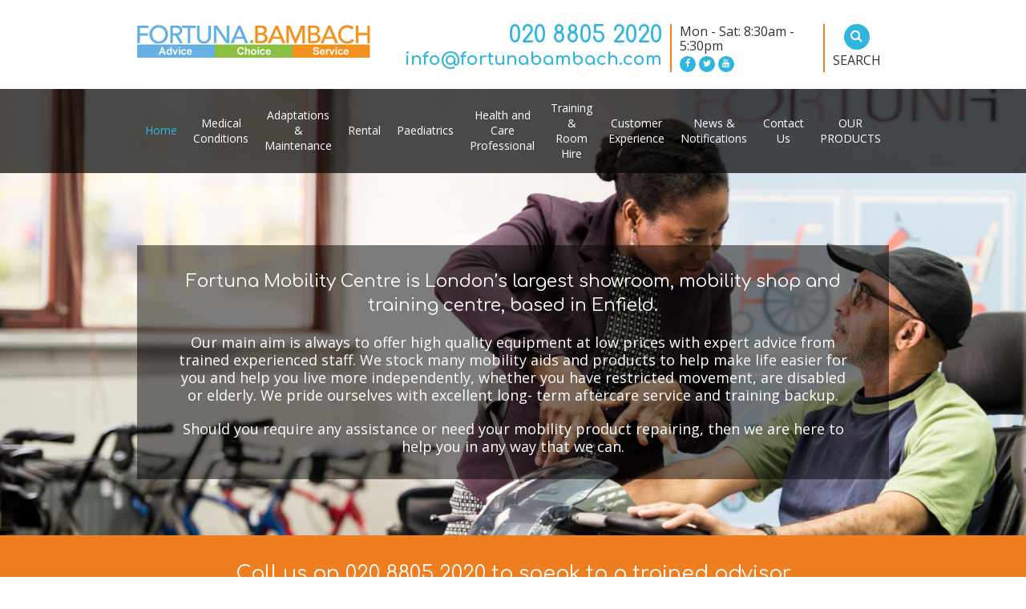

--- FILE ---
content_type: text/html
request_url: https://www.fortunamobility.com/
body_size: 13879
content:
<!DOCTYPE html>
<html>
    <head>
        <script src="https://cdn-eu.pagesense.io/js/fortunabambach/28da95b6c0224fb7ba97f6e8957b005b.js"></script> 

<link rel="apple-touch-icon" sizes="180x180" href="/apple-touch-icon.png">
<link rel="icon" type="image/png" sizes="32x32" href="/favicon-32x32.png">
<link rel="icon" type="image/png" sizes="16x16" href="/favicon-16x16.png">
<link rel="manifest" href="/site.webmanifest">

<title>Fortuna Mobility | Mobility Shop in London</title>

<meta http-equiv="Content-Type" content="text/html; charset=utf-8">
<meta name="viewport" content="width=device-width, initial-scale=1.0, user-scalable=no"/>
<meta name="description" content="Advice, choice and service from London&#39;s largest mobility showroom, serving the whole of the South East of England" />

<link href="https://fonts.googleapis.com/css?family=Open+Sans:400,600|Comfortaa:400,700" rel="stylesheet">

<link rel="shortcut icon" href="/favicon.ico" type="image/x-icon">
<link rel="icon" href="/favicon.ico" type="image/x-icon">

<link rel='stylesheet' type='text/css' href='//cdnjs.cloudflare.com/ajax/libs/font-awesome/4.7.0/css/font-awesome.min.css' /><link rel='stylesheet' type='text/css' href='https://cdnjs.cloudflare.com/ajax/libs/slick-carousel/1.5.9/slick.min.css' /><link rel='stylesheet' type='text/css' href='https://cdnjs.cloudflare.com/ajax/libs/slick-carousel/1.5.9/slick-theme.min.css' /><link rel='stylesheet' type='text/css' href='//cdnjs.cloudflare.com/ajax/libs/magnific-popup.js/1.1.0/magnific-popup.min.css' /><link rel='stylesheet' type='text/css' href='/__bundle__/cce90e5b-7335-93c7-211c-08d6cc8b106f.css?n=&t=638984814572' />

<!-- Google Tag Manager -->
<script>(function(w,d,s,l,i){w[l]=w[l]||[];w[l].push({'gtm.start':
new Date().getTime(),event:'gtm.js'});var f=d.getElementsByTagName(s)[0],
j=d.createElement(s),dl=l!='dataLayer'?'&l='+l:'';j.async=true;j.src=
'https://www.googletagmanager.com/gtm.js?id='+i+dl;f.parentNode.insertBefore(j,f);
})(window,document,'script','dataLayer','GTM-W2S669T');</script>
<!-- End Google Tag Manager -->

<script type="text/javascript" id="zsiqchat">var $zoho=$zoho || {};$zoho.salesiq = $zoho.salesiq || {widgetcode: "a98f35a445f3bc75ac16b48dd828cab1e1e1faf4668a2afea392cd77ba4fc9ea84827af414924fa1b64c8797e04a4c62", values:{},ready:function(){}};var d=document;s=d.createElement("script");s.type="text/javascript";s.id="zsiqscript";s.defer=true;s.src="https://salesiq.zoho.eu/widget";t=d.getElementsByTagName("script")[0];t.parentNode.insertBefore(s,t);</script>        
    </head>
    <body class="wx-home-page">
        <!-- Google Tag Manager (noscript) -->
<noscript><iframe src="https://www.googletagmanager.com/ns.html?id=GTM-W2S669T"
height="0" width="0" style="display:none;visibility:hidden"></iframe></noscript>
<!-- End Google Tag Manager (noscript) -->

<div class="wx-header">
    <div class="ez-container">
        <div class="ez-row">
            <div class="ez-4-sm ez-center-xs ez-left-md">
                <a class="logo" href="/"><img loading='lazy' src="https://webfuel.blob.core.windows.net/webfuel-filesystem/cce90e5b-7335-93c7-211c-08d6cc8b106f/design/logo.png" alt="Fortuna Mobility - Advice, Choice, Service" /></a>
            </div>
            <div class="ez-8-sm ez-center-xs ez-right-sm">
                <div class="actions">
                    <div> 
                        <div class="c0">
                            <a class="t" href="tel:+442088052020">020 8805 2020</a>
                            <a class="m" href="mailto:info@fortunabambach.com">info@fortunabambach.com</a>
                        </div>
                        <div class="c1">
                            <div>Mon - Sat: 8:30am - 5:30pm</div>
                            <div class="wx-social">
    
    
    <a href="https://www.facebook.com/FortunaMobilityCentre/" target="_blank" class="facebook"><i class="fa fa-fw fa-facebook"></i></a>
    
    
    
    <a href="https://twitter.com/fortunamobility?lang=en" target="_blank" class="twitter"><i class="fa fa-fw fa-twitter"></i></a>
    

    
    <a href="https://www.youtube.com/channel/UCgvLkchBF9qcnmpcIKL78_w" target="_blank" class="youtube"><i class="fa fa-fw fa-youtube"></i></a>
            

      

    
    
          
    
         
    
         
    
</div>
                        </div>
                        <div class="c2">
                            <a id="SearchButton">
                                <span class="icon"><i class="fa fa-fw fa-search"></i></span>
                                <br/>
                                <span class="text">SEARCH</span>
                            </a>                            
                        </div>
                    </div>
                </div>
            </div>
        </div>
    </div>
</div>         
        
<div class="wx-home-page-banner ez-banner">
    <div class="wx-menu">
        <div class="ez-container">
            <div class="ez-row">
                <div class="ez-12-sm">
                    
<div class="ez-menu wx-main-menu">
    <button type="button">
        <i class="open fa fa-fw fa-bars"></i>
        <i class="shut fa fa-fw fa-remove"></i>
        <span>Menu</span>
    </button>        
    <ul>
        <li class="active"><a href="/">Home</a></li><li class=""><i class='ez-inline-xs ez-hide-sm fa fa-fw fa-plus'></i><a href="/medical-conditions">Medical <br/>Conditions</a>
        <ul class="">
            
            <li><a href="/scenarios">Scenarios</a></li>
            
            <li><a href="/back-pain-sciatica">Back Pain & Sciatica</a></li>
            
            <li><a href="/hip-replacement">Hip Replacement</a></li>
            
            <li><a href="/copd">COPD</a></li>
            
            <li><a href="/dementia">Dementia</a></li>
            
            <li><a href="/parkinsons">Parkinsons</a></li>
            
            <li><a href="/multiple-sclerosis">Multiple Sclerosis</a></li>
            
            <li><a href="/stroke">Stroke</a></li>
            
            <li><a href="/IBM">Inclusion Body Myositis (IBM)</a></li>
            
            <li><a href="/mnd-motor-neurone-disease">MND (Motor Neurone Disease)</a></li>
            
        </ul>
        </li><li class=""><i class='ez-inline-xs ez-hide-sm fa fa-fw fa-plus'></i><a href="/maintenance">Adaptations & Maintenance</a>
        <ul class="">
            
            <li><a href="/adaptations-installations">Adaptation Services at Fortuna.Bambach</a></li>
            
            <li><a href="/servicing-pro">Servicing & Repairs (Professional)</a></li>
            
            <li><a href="/testing">LOLER Testing</a></li>
            
            <li><a href="/puwer-regulations">PUWER Regulations</a></li>
            
            <li><a href="/bariatric-weighing-service">Bariatric Weighing Service</a></li>
            
            <li><a href="/servicing">Servicing & Repairs (Private Customers)</a></li>
            
            <li><a href="/troubleshooting">Troubleshooting</a></li>
            
            <li><a href="/retail-servicing-form">Contact our Servicing Department</a></li>
            
        </ul>
        </li><li class=""><i class='ez-inline-xs ez-hide-sm fa fa-fw fa-plus'></i><a href="/rental">Rental</a>
        <ul class="">
            
            <li><a href="/rental-services">Rental - About our Service</a></li>
            
            <li><a href="/rental-products-on-the-move">Rental Products: On the Move</a></li>
            
            <li><a href="/rental-at-home">Rental Products: At Home</a></li>
            
            <li><a href="/rental-moving-handling">Rental Products: Moving & Handling (Hoists, Slings, Transfer Aids)</a></li>
            
            <li><a href="/somacare-rental">Rental - SomaCare Clinical Seating</a></li>
            
            <li><a href="/rental-booking">Rental - Booking</a></li>
            
            <li><a href="/visitors">Visitors with Disabilities</a></li>
            
        </ul>
        </li><li class=""><i class='ez-inline-xs ez-hide-sm fa fa-fw fa-plus'></i><a class='no-link' href="">Paediatrics</a>
        <ul class="">
            
            <li><a href="/paediatrics">Paediatrics</a></li>
            
            <li><a href="/paediatric-slings">Paediatric Slings</a></li>
            
            <li><a href="/paediatric-wheelchairs">Paediatric Wheelchairs</a></li>
            
            <li><a href="/paediatric-seating">Paediatric Seating</a></li>
            
            <li><a href="/hugga-paediatrics">Paediatric HUGGA Posture Management</a></li>
            
        </ul>
        </li><li class=""><i class='ez-inline-xs ez-hide-sm fa fa-fw fa-plus'></i><a href="/health-and-care-professional">Health and Care <br/>Professional</a>
        <ul class="">
            
            <li><a href="/care-sector">Care Sector</a></li>
            
            <li><a href="/retail-outlets">Retail Outlets</a></li>
            
            <li><a href="/healthcare-professionals">Healthcare Professionals</a></li>
            
            <li><a href="/TCES-prescription-Enfield">TCES Prescribers (Enfield)</a></li>
            
        </ul>
        </li><li class=""><i class='ez-inline-xs ez-hide-sm fa fa-fw fa-plus'></i><a href="/training-room-hire">Training & <br/>Room Hire</a>
        <ul class="">
            
            <li><a href="/trainingFFA">Training - Fortuna First Aid</a></li>
            
            <li><a href="/roomhire">Room Hire</a></li>
            
            <li><a href="/roomhireplus">Room Hire PLUS Trainer</a></li>
            
        </ul>
        </li><li class=""><i class='ez-inline-xs ez-hide-sm fa fa-fw fa-plus'></i><a href="/reviews">Customer <br/>Experience</a>
        <ul class="">
            
            <li><a href="/write-a-review">Write a Review</a></li>
            
        </ul>
        </li><li class=""><i class='ez-inline-xs ez-hide-sm fa fa-fw fa-plus'></i><a href="/news">News & Notifications</a>
        <ul class="">
            
            <li><a href="/notices">Notices</a></li>
            
            <li><a href="/blog">Blog</a></li>
            
            <li><a href="/press">Press Cuttings</a></li>
            
            <li><a href="/external-links">Useful Links</a></li>
            
            <li><a href="/fortuna-resources">Fortuna Resources</a></li>
            
        </ul>
        </li><li class=""><i class='ez-inline-xs ez-hide-sm fa fa-fw fa-plus'></i><a href="/contact-us">Contact Us</a>
        <ul class="">
            
            <li><a href="/about-us">About Us</a></li>
            
            <li><a href="/find-us">Find Us - Travel Advice</a></li>
            
            <li><a href="/to-contact-us">How to Contact Us</a></li>
            
            <li><a href="/contact-forms">Contact Forms</a></li>
            
        </ul>
        </li><li class=" left index-9 has-mega" data-mega-menu-trigger='PRODUCT_MEGA'><a href="/products">OUR PRODUCTS</a></li>
    </ul>
</div>
<div class="ez-menu wx-product-menu ">
    <button type="button">
        <i class="open fa fa-fw fa-bars"></i>
        <i class="shut fa fa-fw fa-remove"></i>
        <span>Products</span>
    </button>   
    <ul>
        <li class=""><i class='ez-inline-xs ez-hide-sm fa fa-fw fa-plus'></i><a href="/products/at-home">At Home & Work</a>
        <ul class="">
            
            <li><a href="/bariatric-slings">Bariatric Slings</a></li>
            
            <li><a href="/bath-accessories">Bath & Shower Aids</a></li>
            
            <li><a href="/bathroom">Bathroom & Toilet</a></li>
            
            <li><a href="/bed-aids">Bed Aids and Accessories</a></li>
            
            <li><a href="/bedroom">Bedroom</a></li>
            
            <li><a href="/buy-fastfit-slings">Buy Fastfit Slings</a></li>
            
            <li><a href="/buy-fastfit-slings-1or3-no-vat">Buy Fastfit Slings (1 or 3) with NO VAT</a></li>
            
            <li><a href="/buy-fastfit-slings-1or3-plus-vat">Buy Fastfit Slings (1 or 3) with VAT</a></li>
            
            <li><a href="/buy-fastfit-slings-1or3-inc-vat">Buy SINGLE Fastfit Sling (Inclusive of VAT)</a></li>
            
            <li><a href="/buy-1-fastfit-sling-no-vat">Buy SINGLE Fastfit Sling (with NO VAT)</a></li>
            
            <li><a href="/buy-1-toileting-sling-no-vat">Buy SINGLE Toileting Sling (with NO VAT)</a></li>
            
            <li><a href="/buy-1-toileting-sling-plus-vat">Buy SINGLE Toileting Sling (with VAT)</a></li>
            
            <li><a href="/buy-slings">Buy Slings Online</a></li>
            
            <li><a href="/buy-3-fastfit-sling-inc-vat">Buy THREE Fastfit Slings (INCLUSIVE of VAT)</a></li>
            
            <li><a href="/buy-3-fastfit-sling-no-vat">Buy THREE Fastfit Slings (with NO VAT)</a></li>
            
            <li><a href="/buy-3-toileting-sling-no-vat">Buy THREE Toileting Slings (with NO VAT)</a></li>
            
            <li><a href="/buy-3-toileting-sling-plus-vat">Buy THREE Toileting Slings (with PLUS VAT)</a></li>
            
            <li><a href="/buy-toileting-slings">Buy Toileting Slings</a></li>
            
            <li><a href="/buy-toileting-slings-1or3-no-vat">Buy Toileting Slings (1 or 3) with NO VAT</a></li>
            
            <li><a href="/buy-toileting-slings-1or3-plus-vat">Buy Toileting Slings (1 or 3) with VAT</a></li>
            
            <li><a href="/buy-uccello">Buy Uccello Kettle</a></li>
            
            <li><a href="/buy-uccello-click">Buy Uccello Kettle - Click & Collect</a></li>
            
            <li><a href="/buy-uccello-deliver">Buy Uccello Kettle - Delivered</a></li>
            
            <li><a href="/careflex">Careflex (Specialist Seating)</a></li>
            
            <li><a href="/careplus-birch">CarePlus Birch</a></li>
            
            <li><a href="/careplus-cedar">CarePlus Cedar</a></li>
            
            <li><a href="/careplus-poplar">CarePlus Poplar</a></li>
            
            <li><a href="/careplus-willow">CarePlus Willow</a></li>
            
            <li><a href="/ceiling-hoists">Ceiling Hoists</a></li>
            
            <li><a href="/commodes">Commodes</a></li>
            
            <li><a href="/incontinence">Continence</a></li>
            
            <li><a href="/cushions-pillows">Cushions & Pillows</a></li>
            
            <li><a href="/daily-living">Daily Living</a></li>
            
            <li><a href="/drinking-and-hydration">Drinking and Hydration</a></li>
            
            <li><a href="/furniture">Furniture</a></li>
            
            <li><a href="/furniture-raising">Furniture Raising</a></li>
            
            <li><a href="/grab-rails">Grab Rails</a></li>
            
            <li><a href="/healthcare-chairs-portachairs">Healthcare & Porta-Chairs</a></li>
            
            <li><a href="/high-back-chairs">High Back Chairs</a></li>
            
            <li><a href="/hoist-accessories">Hoist Accessories</a></li>
            
            <li><a href="/hoists">Hoists</a></li>
            
            <li><a href="/how-can-tilt-in-space-help">How can Tilt-in-Space Help?</a></li>
            
            <li><a href="/hydro-float-sling">Hydro-Float Sling</a></li>
            
            <li><a href="/kitchen-aids">Kitchen Aids</a></li>
            
            <li><a href="/bedroom/mattresses">Mattresses</a></li>
            
            <li><a href="/mobile-hoists">Mobile Hoists</a></li>
            
            <li><a href="/moving-handling">Moving & Handling</a></li>
            
            <li><a href="/nutrition-and-hydration">Nutrition and Hydration</a></li>
            
            <li><a href="/paediatric-events-2025">Paediatric Events 2025</a></li>
            
            <li><a href="/pain-relief">Pain Relief</a></li>
            
            <li><a href="/beds">Profiling Beds</a></li>
            
            <li><a href="/rachel-harness">Rachel Harness</a></li>
            
            <li><a href="/riser-recliners">Riser Recliners</a></li>
            
            <li><a href="/seating">Seating</a></li>
            
            <li><a href="/seating-accessories">Seating Accessories</a></li>
            
            <li><a href="/sensory-equipment">Sensory Equipment</a></li>
            
            <li><a href="/serenity-rotating-bed">Serenity Rotating Bed</a></li>
            
            <li><a href="/slings">Slings</a></li>
            
            <li><a href="/somacare-careplus">SomaCare ~ CarePlus Chairs</a></li>
            
            <li><a href="/somacare-portachairs">SomaCare ~ Portachairs</a></li>
            
            <li><a href="/acer">SomaCare Acer</a></li>
            
            <li><a href="/somacare-avon">SomaCare Avon</a></li>
            
            <li><a href="/somacare-lea">SomaCare Lea</a></li>
            
            <li><a href="/somacare-medway">SomaCare Medway</a></li>
            
            <li><a href="/somacare-severn">SomaCare Severn</a></li>
            
            <li><a href="/stairs">Stairlifts</a></li>
            
            <li><a href="/standing-hoists">Standing Hoists</a></li>
            
            <li><a href="/toilet-aids">Toilet Aids</a></li>
            
            <li><a href="/toileting-sit-to-stand">Toileting: Sit to Stand</a></li>
            
            <li><a href="/transfer">Transfer Aids</a></li>
            
            <li><a href="/uccello-kettle">Uccello Kettle</a></li>
            
            <li><a href="/walk-assist-jacket">Walk Assist Jacket</a></li>
            
        </ul>
        </li><li class=""><i class='ez-inline-xs ez-hide-sm fa fa-fw fa-plus'></i><a href="/on-the-move">On the Move</a>
        <ul class="">
            
            <li><a href="/wheelchairs">Everyday Wheelchairs</a></li>
            
            <li><a href="/exercise">Exercise</a></li>
            
            <li><a href="/footcare">Footcare</a></li>
            
            <li><a href="/frames-rollators">Frames & Rollators</a></li>
            
            <li><a href="/keep-warm-this-winter">Keep warm this Winter</a></li>
            
            <li><a href="/miscellaneous">Miscellaneous</a></li>
            
            <li><a href="/transport">Mobility Scooter Transport</a></li>
            
            <li><a href="/scooters">Mobility Scooters</a></li>
            
            <li><a href="/powerchairs">Powerchairs</a></li>
            
            <li><a href="/ramps">Ramps</a></li>
            
            <li><a href="/sandpiper-products">Sandpiper</a></li>
            
            <li><a href="/scooter-accessories">Scooter Accessories</a></li>
            
            <li><a href="/specialist-wc">Specialist Wheelchairs</a></li>
            
            <li><a href="/stairlift">Stairlifts</a></li>
            
            <li><a href="/u-step">U-Step</a></li>
            
            <li><a href="/walking-aids">Walking Aids</a></li>
            
            <li><a href="/walking-sticks-crutches">Walking Sticks & Crutches</a></li>
            
            <li><a href="/wc-accessories">Wheelchair Accessories</a></li>
            
            <li><a href="/wheelchair-overview">Wheelchair Overview</a></li>
            
        </ul>
        </li><li class=""><i class='ez-inline-xs ez-hide-sm fa fa-fw fa-plus'></i><a href="/spotlight-products">Product Focus</a>
        <ul class="">
            
            <li><a href="/FPairlert">Airlert Technology</a></li>
            
            <li><a href="/FPalerts">Alerting Devices</a></li>
            
            <li><a href="/armon">Armon (Dynamic Arm)</a></li>
            
            <li><a href="/bambach">Bambach (Saddle Seat)</a></li>
            
            <li><a href="/bambach-essence">Bambach Essence</a></li>
            
            <li><a href="/bambach-essence-t-cs">Bambach Essence T&Cs</a></li>
            
            <li><a href="/bambach-essence-assembly-instructions">Bambach Essence: Assembly Instructions</a></li>
            
            <li><a href="/blue-badge">Blue Badge Protector</a></li>
            
            <li><a href="/buy-toggle-sheet">Buy Hugga Toggle Sheet</a></li>
            
            <li><a href="/buy-onion-t-roll">Buy Onion T-Roll Online</a></li>
            
            <li><a href="/buy-somalift">Buy SomaLift</a></li>
            
            <li><a href="/drinkup">Drinkup21 - Hands-free Drinking</a></li>
            
            <li><a href="/drinkup21-cleaner">Drinkup21 Cleaner</a></li>
            
            <li><a href="/drinkup21-consumables">Drinkup21 Consumables</a></li>
            
            <li><a href="/drinkup21-system">Drinkup21 System</a></li>
            
            <li><a href="/efoldi">eFoldi</a></li>
            
            <li><a href="/frequencyprecision">Frequency Precision (Sensor Technology)</a></li>
            
            <li><a href="/happylegs">Happylegs</a></li>
            
            <li><a href="/HUGGA">HUGGA Sleep System</a></li>
            
            <li><a href="/buy-at-fortuna-bambach/hydrant">Hydrant</a></li>
            
            <li><a href="/INMU">inmu (Sensory Stimulation Cushion)</a></li>
            
            <li><a href="/inmu-product">inmu PRODUCT EVIDENCE SUPPORT BUYING</a></li>
            
            <li><a href="/lift-seat">Lift Seat (Powered Toilet Lift)</a></li>
            
            <li><a href="/ornamin">ORNAMIN Intelligent Tableware</a></li>
            
            <li><a href="/ORNAMIN-LIST">ORNAMIN PRODUCT LIST</a></li>
            
            <li><a href="/ORproducts">ORNAMIN PRODUCTS</a></li>
            
            <li><a href="/polymat">PolyMat</a></li>
            
            <li><a href="/rent-SomaLift">Rent SomaLift</a></li>
            
            <li><a href="/sea-horse">Seahorse Plus</a></li>
            
            <li><a href="/FPsensors">Sensor Types</a></li>
            
            <li><a href="/solo">Solo Toilet Lift</a></li>
            
            <li><a href="/somacare">SomaCare</a></li>
            
            <li><a href="/somalift-toilet-raiser">SomaLift - Toilet Raiser</a></li>
            
            <li><a href="/somalift-videos">SomaLift videos</a></li>
            
            <li><a href="/stairsteady">StairSteady</a></li>
            
            <li><a href="/swift-tis-accessories">Swift TIS Accessories</a></li>
            
            <li><a href="/swift-tis-mobile-showerchair">Swift TIS Mobile Showerchair</a></li>
            
            <li><a href="/theraposture">Theraposture</a></li>
            
            <li><a href="/topro">Topro</a></li>
            
            <li><a href="/trilift">Trilift</a></li>
            
            <li><a href="/used-bambach-saddle-seats">Used Bambach Saddle Seats</a></li>
            
        </ul>
        </li><li class=""><i class='ez-inline-xs ez-hide-sm fa fa-fw fa-plus'></i><a href="/featured-products">Featured Products</a>
        <ul class="">
            
            <li><a href="/drinkup21-a-hands-free-drinking-system">Drinkup21- a hands-free drinking system (Mar 23)</a></li>
            
            <li><a href="/easyfitplus">EasyFit Plus+ (Jan 20)</a></li>
            
            <li><a href="/Fortuna-quad">Fortuna Quad Stick (Sep 20)</a></li>
            
            <li><a href="/radar-key">Fortuna RADAR Key (July 19)</a></li>
            
            <li><a href="/in-situ-deluxe-leg-sling">In-Situ Deluxe Leg Sling (Mar 23)</a></li>
            
            <li><a href="/ornamin-cone-mug">Ornamin Cone Mug (Jan 21)</a></li>
            
            <li><a href="/walton-commode">Walton Commode (Oct 19)</a></li>
            
        </ul>
        </li>
    </ul>
</div>
                </div>
            </div>
        </div>
		
<div id="PRODUCT_MEGA" class="wx-mega-menu">
    <div class="ez-container">
        <div class="ez-row ez-gutter-sm">
            <div class="ez-12-sm">
                <div class="ez-row">
                    
                    <div class="ez-040-sm">
                        <h5 class="menu-header"><a href="/products/at-home">At Home & Work &#187;</a></h5>
                        <div class="ez-row">
                            <div class="ez-6-sm">
                                
                                
                                
                                <h6><a href="/bathroom">Bathroom & Toilet &#187;</a></h6>
                                <ul>
                                    <li>- <a href="/bath-accessories">Bath & Shower Aids &#187;</a></li>
                                    
                                    <li>- <a href="/commodes">Commodes &#187;</a></li>
                                    
                                    <li>- <a href="/incontinence">Continence &#187;</a></li>
                                    
                                    <li>- <a href="/grab-rails">Grab Rails &#187;</a></li>
                                    
                                    <li>- <a href="/toilet-aids">Toilet Aids &#187;</a></li>
                                    
                                </ul>
                                
                                
                                
                                
                                <h6><a href="/bedroom">Bedroom &#187;</a></h6>
                                <ul>
                                    <li>- <a href="/bed-aids">Bed Aids and Accessories &#187;</a></li>
                                    
                                    <li>- <a href="/bedroom/mattresses">Mattresses &#187;</a></li>
                                    
                                    <li>- <a href="/beds">Profiling Beds &#187;</a></li>
                                    
                                </ul>
                                
                                
                                
                                
                                <h6 class="link"><a href="/cushions-pillows">Cushions & Pillows &#187;</a></h6>
                                
                                
                                
                                
                                <h6 class="link"><a href="/daily-living">Daily Living &#187;</a></h6>
                                
                                
                                
                                
                                <h6><a href="/furniture">Furniture &#187;</a></h6>
                                <ul>
                                    <li>- <a href="/furniture-raising">Furniture Raising &#187;</a></li>
                                    
                                </ul>
                                
                                
                                
                                
                                <h6><a href="/moving-handling">Moving & Handling &#187;</a></h6>
                                <ul>
                                    <li>- <a href="/hoists">Hoists &#187;</a></li>
                                    
                                    <li>- <a href="/slings">Slings &#187;</a></li>
                                    
                                    <li>- <a href="/transfer">Transfer Aids &#187;</a></li>
                                    
                                </ul>
                                
                                
                                
                                
                                <h6><a href="/nutrition-and-hydration">Nutrition and Hydration &#187;</a></h6>
                                <ul>
                                    <li>- <a href="/drinking-and-hydration">Drinking and Hydration &#187;</a></li>
                                    
                                    <li>- <a href="/kitchen-aids">Kitchen Aids &#187;</a></li>
                                    
                                </ul>
                                
                                
                                
                                
                                <h6 class="link"><a href="/pain-relief">Pain Relief &#187;</a></h6>
                                
                                
                                
                                
                                <h6><a href="/seating">Seating &#187;</a></h6>
                                <ul>
                                    <li>- <a href="/healthcare-chairs-portachairs">Healthcare & Porta-Chairs &#187;</a></li>
                                    
                                    <li>- <a href="/high-back-chairs">High Back Chairs &#187;</a></li>
                                    
                                    <li>- <a href="/riser-recliners">Riser Recliners &#187;</a></li>
                                    
                                    <li>- <a href="/seating-accessories">Seating Accessories &#187;</a></li>
                                    
                                    <li>- <a href="/somacare-careplus">SomaCare ~ CarePlus Chairs &#187;</a></li>
                                    
                                    <li>- <a href="/somacare-portachairs">SomaCare ~ Portachairs &#187;</a></li>
                                    
                                    <li>- <a href="/acer">SomaCare Acer &#187;</a></li>
                                    
                                </ul>
                                
                                
                                
                                
                                <h6 class="link"><a href="/sensory-equipment">Sensory Equipment &#187;</a></h6>
                                
                                
                                
                                
                                <h6 class="link"><a href="/stairs">Stairlifts &#187;</a></h6>
                                
                                
                            </div>
                        </div>
                    </div>                   
                    
                    <div class="ez-020-sm">
                        <h5 class="menu-header"><a href="/on-the-move">On the Move &#187;</a></h5>
                        <div class="ez-row">
                            <div class="ez-12-sm">
                                
                                
                                
                                <h6 class="link"><a href="/exercise">Exercise &#187;</a></h6>
                                
                                
                                
                                
                                <h6><a href="/footcare">Footcare &#187;</a></h6>
                                <ul>
                                    <li>- <a href="/sandpiper-products">Sandpiper &#187;</a></li>
                                    
                                </ul>
                                
                                
                                
                                
                                <h6 class="link"><a href="/miscellaneous">Miscellaneous &#187;</a></h6>
                                
                                
                                
                                
                                <h6 class="link"><a href="/transport">Mobility Scooter Transport &#187;</a></h6>
                                
                                
                                
                                
                                <h6><a href="/scooters">Mobility Scooters &#187;</a></h6>
                                <ul>
                                    <li>- <a href="/scooter-accessories">Scooter Accessories &#187;</a></li>
                                    
                                </ul>
                                
                                
                                
                                
                                <h6 class="link"><a href="/ramps">Ramps &#187;</a></h6>
                                
                                
                                
                                
                                <h6 class="link"><a href="/stairlift">Stairlifts &#187;</a></h6>
                                
                                
                                
                                
                                <h6><a href="/walking-aids">Walking Aids &#187;</a></h6>
                                <ul>
                                    <li>- <a href="/frames-rollators">Frames & Rollators &#187;</a></li>
                                    
                                    <li>- <a href="/walking-sticks-crutches">Walking Sticks & Crutches &#187;</a></li>
                                    
                                </ul>
                                
                                
                                
                                
                                <h6><a href="/wheelchair-overview">Wheelchair Overview &#187;</a></h6>
                                <ul>
                                    <li>- <a href="/wheelchairs">Everyday Wheelchairs &#187;</a></li>
                                    
                                    <li>- <a href="/powerchairs">Powerchairs &#187;</a></li>
                                    
                                    <li>- <a href="/specialist-wc">Specialist Wheelchairs &#187;</a></li>
                                    
                                    <li>- <a href="/wc-accessories">Wheelchair Accessories &#187;</a></li>
                                    
                                </ul>
                                
                                
                            </div>
                        </div>
                    </div>                   
                    
                    <div class="ez-020-sm">
                        <h5 class="menu-header"><a href="/spotlight-products">Product Focus &#187;</a></h5>
                        <div class="ez-row">
                            <div class="ez-12-sm">
                                
                                
                                
                                <h6 class="link"><a href="/armon">Armon (Dynamic Arm) &#187;</a></h6>
                                
                                
                                
                                
                                <h6><a href="/bambach">Bambach (Saddle Seat) &#187;</a></h6>
                                <ul>
                                    <li>- <a href="/bambach-essence">Bambach Essence &#187;</a></li>
                                    
                                </ul>
                                
                                
                                
                                
                                <h6 class="link"><a href="/blue-badge">Blue Badge Protector &#187;</a></h6>
                                
                                
                                
                                
                                <h6 class="link"><a href="/drinkup">Drinkup21 - Hands-free Drinking &#187;</a></h6>
                                
                                
                                
                                
                                <h6 class="link"><a href="/efoldi">eFoldi &#187;</a></h6>
                                
                                
                                
                                
                                <h6><a href="/frequencyprecision">Frequency Precision (Sensor Technology) &#187;</a></h6>
                                <ul>
                                    <li>- <a href="/FPairlert">Airlert Technology &#187;</a></li>
                                    
                                    <li>- <a href="/FPalerts">Alerting Devices &#187;</a></li>
                                    
                                    <li>- <a href="/FPsensors">Sensor Types &#187;</a></li>
                                    
                                </ul>
                                
                                
                                
                                
                                <h6 class="link"><a href="/happylegs">Happylegs &#187;</a></h6>
                                
                                
                                
                                
                                <h6><a href="/HUGGA">HUGGA Sleep System &#187;</a></h6>
                                <ul>
                                    <li>- <a href="/buy-toggle-sheet">Buy Hugga Toggle Sheet &#187;</a></li>
                                    
                                    <li>- <a href="/buy-onion-t-roll">Buy Onion T-Roll Online &#187;</a></li>
                                    
                                </ul>
                                
                                
                                
                                
                                <h6><a href="/INMU">inmu (Sensory Stimulation Cushion) &#187;</a></h6>
                                <ul>
                                    <li>- <a href="/inmu-product">inmu PRODUCT EVIDENCE SUPPORT BUYING &#187;</a></li>
                                    
                                </ul>
                                
                                
                                
                                
                                <h6 class="link"><a href="/lift-seat">Lift Seat (Powered Toilet Lift) &#187;</a></h6>
                                
                                
                                
                                
                                <h6><a href="/ornamin">ORNAMIN Intelligent Tableware &#187;</a></h6>
                                <ul>
                                    <li>- <a href="/ORproducts">ORNAMIN PRODUCTS &#187;</a></li>
                                    
                                </ul>
                                
                                
                                
                                
                                <h6 class="link"><a href="/polymat">PolyMat &#187;</a></h6>
                                
                                
                                
                                
                                <h6 class="link"><a href="/sea-horse">Seahorse Plus &#187;</a></h6>
                                
                                
                                
                                
                                <h6 class="link"><a href="/solo">Solo Toilet Lift &#187;</a></h6>
                                
                                
                                
                                
                                <h6 class="link"><a href="/somacare">SomaCare &#187;</a></h6>
                                
                                
                                
                                
                                <h6><a href="/somalift-toilet-raiser">SomaLift - Toilet Raiser &#187;</a></h6>
                                <ul>
                                    <li>- <a href="/buy-somalift">Buy SomaLift &#187;</a></li>
                                    
                                    <li>- <a href="/rent-SomaLift">Rent SomaLift &#187;</a></li>
                                    
                                    <li>- <a href="/somalift-videos">SomaLift videos &#187;</a></li>
                                    
                                </ul>
                                
                                
                                
                                
                                <h6 class="link"><a href="/stairsteady">StairSteady &#187;</a></h6>
                                
                                
                                
                                
                                <h6><a href="/swift-tis-mobile-showerchair">Swift TIS Mobile Showerchair &#187;</a></h6>
                                <ul>
                                    <li>- <a href="/swift-tis-accessories">Swift TIS Accessories &#187;</a></li>
                                    
                                </ul>
                                
                                
                                
                                
                                <h6 class="link"><a href="/theraposture">Theraposture &#187;</a></h6>
                                
                                
                                
                                
                                <h6 class="link"><a href="/topro">Topro &#187;</a></h6>
                                
                                
                                
                                
                                <h6 class="link"><a href="/trilift">Trilift &#187;</a></h6>
                                
                                
                            </div>
                        </div>
                    </div>                   
                    
                    <div class="ez-020-sm">
                        <h5 class="menu-header"><a href="/featured-products">Featured Products &#187;</a></h5>
                        <div class="ez-row">
                            <div class="ez-12-sm">
                                
                                
                                
                                <h6 class="link"><a href="/drinkup21-a-hands-free-drinking-system">Drinkup21- a hands-free drinking system (Mar 23) &#187;</a></h6>
                                
                                
                                
                                
                                <h6 class="link"><a href="/easyfitplus">EasyFit Plus+ (Jan 20) &#187;</a></h6>
                                
                                
                                
                                
                                <h6 class="link"><a href="/Fortuna-quad">Fortuna Quad Stick (Sep 20) &#187;</a></h6>
                                
                                
                                
                                
                                <h6 class="link"><a href="/radar-key">Fortuna RADAR Key (July 19) &#187;</a></h6>
                                
                                
                                
                                
                                <h6 class="link"><a href="/in-situ-deluxe-leg-sling">In-Situ Deluxe Leg Sling (Mar 23) &#187;</a></h6>
                                
                                
                                
                                
                                <h6 class="link"><a href="/ornamin-cone-mug">Ornamin Cone Mug (Jan 21) &#187;</a></h6>
                                
                                
                                
                                
                                <h6 class="link"><a href="/walton-commode">Walton Commode (Oct 19) &#187;</a></h6>
                                
                                
                            </div>
                        </div>
                    </div>                   
                    
                </div>                 
            </div>
        </div> 
    </div>
</div>  
    	<div class="wx-mega-menu-modal"></div>        
    </div>    
    <div class="ez-carousel">
        
        <div class="slide first" style="background-image: url('https://webfuel.blob.core.windows.net/webfuel-filesystem/cce90e5b-7335-93c7-211c-08d6cc8b106f/bnr/bnr-01.jpg')">
            <div class="overlay">
                <div class="ez-container">
                    <div class="ez-row">
                        <div class="ez-12-sm">
                            <div class="alert">
                                <h1>Visit London's largest<br/>mobility centre</h1>
                                <p>
                                    Advice
                                    <i class="fa fa-fw fa-star"></i>
                                    Choice
                                    <i class="fa fa-fw fa-star"></i>
                                    Service
                                </p>
                            </div>
                        </div>
                        <div class="ez-12-sm">
                            <div class="message">
                                <div class="title">Fortuna Mobility Centre is London’s largest showroom, mobility shop and training centre, based in Enfield.</div>
                                <div class="content">Our main aim is always to offer high quality equipment at low prices with expert advice from trained experienced staff. We stock many mobility aids and products to help make life easier for you and help you live more independently, whether you have restricted movement, are disabled or elderly. We pride ourselves with excellent long- term aftercare service and training backup.</div>
                                <div class="footnote">Should you require any assistance or need your mobility product repairing, then we are here to help you in any way that we can.</div>
                            </div>
                        </div>
                    </div>
                </div>
            </div>
        </div>
        
    </div>
</div>
<div class="wx-strapline">
    <div class="ez-container">
        <div class="ez-row">
            <div class="ez-12-sm">
                <div>Call us on 020 8805 2020 to speak to a trained advisor <br>or email info@fortunabambach.com</div>
            </div>
        </div>
    </div>
</div>         
        
<div class="wx-sections">
    <div class="ez-container">
        <div class="ez-row">
            <div class="ez-12-sm">
                
                <div class="section">
                    <div class="row middle-xs">
                        <div class="col-sm-6 last-sm">
                            <img loading='lazy' class="image" src="https://webfuel.blob.core.windows.net/webfuel-filesystem/cce90e5b-7335-93c7-211c-08d6cc8b106f/sections/trust.png" />
                        </div>
                        <div class="col-sm-6">
							<div class="content">
                            	<h2>Trust</h2>
<ul class="cms-bullet-list">
<li>Our prime aim is to provide expert advice you can trust</li>
<li>Friendly trained staff will help you make a choice which is right for you</li>
<li>Although we&rsquo;ve grown rapidly, we remain a family business with a strong commitment to local communities</li>
<li>We are a member of the British Healthcare Trades Association (BHTA)</li>
<li>We use industry-standard Quality Management Systems to manage and monitor our products</li>
</ul>
                            </div>
                        </div>
                    </div>
                </div>
                
                <div class="section">
                    <div class="row middle-xs">
                        <div class="col-sm-6 ">
                            <img loading='lazy' class="image" src="https://webfuel.blob.core.windows.net/webfuel-filesystem/cce90e5b-7335-93c7-211c-08d6cc8b106f/sections/expertise.png" />
                        </div>
                        <div class="col-sm-6">
							<div class="content">
                            	<h2>Expertise</h2>
<ul class="cms-bullet-list">
<li>Our highly-trained staff have a wide range of knowledge about the products you might need</li>
<li>Our staff include qualified &lsquo;Trusted Assessors&rsquo;</li>
<li>We would never recommend or sell you something that we felt was wrong for your needs</li>
</ul>
                            </div>
                        </div>
                    </div>
                </div>
                
                <div class="section">
                    <div class="row middle-xs">
                        <div class="col-sm-6 last-sm">
                            <img loading='lazy' class="image" src="https://webfuel.blob.core.windows.net/webfuel-filesystem/cce90e5b-7335-93c7-211c-08d6cc8b106f/sections/experience.png" />
                        </div>
                        <div class="col-sm-6">
							<div class="content">
                            	<h2>Experience our Products</h2>
<ul class="cms-bullet-list">
<li>We stock a wide range of products, with over 1000 lines available in the showroom</li>
<li>Come and TRY out the products to see what suits your needs</li>
<li>We&rsquo;re constantly searching for innovative new products from around the world to make sure that you have the best options</li>
</ul>
                            </div>
                        </div>
                    </div>
                </div>
                
                <div class="section">
                    <div class="row middle-xs">
                        <div class="col-sm-6 ">
                            <img loading='lazy' class="image" src="https://webfuel.blob.core.windows.net/webfuel-filesystem/cce90e5b-7335-93c7-211c-08d6cc8b106f/sections/services.png" />
                        </div>
                        <div class="col-sm-6">
							<div class="content">
                            	<h2>Services</h2>
<ul class="cms-bullet-list">
<li>A range of rental options are available</li>
<li>We can provide maintenance solutions for testing, servicing and repairs. In addition, we are able to do major adaption work like wet-rooms, shower cubicles, permanent ramps and ceiling-track hoists.</li>
<li>We have a large Training Suite where we provide a wide range of courses for the public and professionals</li>
</ul>
                            </div>
                        </div>
                    </div>
                </div>
                
                <div class="section">
                    <div class="row middle-xs">
                        <div class="col-sm-6 last-sm">
                            <img loading='lazy' class="image" src="https://webfuel.blob.core.windows.net/webfuel-filesystem/cce90e5b-7335-93c7-211c-08d6cc8b106f/sections/convenience.png" />
                        </div>
                        <div class="col-sm-6">
							<div class="content">
                            	<h2>Convenience</h2>
<ul class="cms-bullet-list">
<li>We&rsquo;re located just off the A10, less than 10 minutes from the North Circular and M25</li>
<li>5-minute walk from Southbury Road Station</li>
<li>Level access showroom</li>
<li>Accessible toilets</li>
<li>Free local delivery available<br />FREE PARKING in our large car park<br />Home assessments and delivery can be arranged</li>
</ul>
                            </div>
                        </div>
                    </div>
                </div>
                
                <div class="section">
                    <div class="row middle-xs">
                        <div class="col-sm-6 ">
                            <img loading='lazy' class="image" src="https://webfuel.blob.core.windows.net/webfuel-filesystem/cce90e5b-7335-93c7-211c-08d6cc8b106f/sections/choice.png" />
                        </div>
                        <div class="col-sm-6">
							<div class="content">
                            	<h2>The Right Choice</h2>
<ul class="cms-bullet-list">
<li>Our product range has been selected for its high quality and good value for money</li>
<li>Aftercare: we&rsquo;re here if you have any questions</li>
<li>A Buy-Back option is available for larger items that you no longer need</li>
<li>For more information, visit:&nbsp; <strong><span style="background-color: #ee7e1f; color: #f7f7f7;"><a class="none" style="background-color: #ee7e1f; color: #f7f7f7;" href="/why-fortuna">'Why Choose Fortuna?'</a>&nbsp;</span></strong></li>
</ul>
                            </div>
                        </div>
                    </div>
                </div>
                
            </div>
        </div>
    </div>
</div>
<div class="wx-product-range-call-to-action">
    <div class="ez-container">
        <div class="ez-row">
            <div class="ez-12-sm">
                <div class="title">
                    <h2>Products, Innovation and Choice<br/><span class="dash"></span></h2>
                    <p>See our product range</p>
                </div>
            </div>
            
            <div class="ez-4-sm">
                <a href="/products/at-home" class="wx-box-a">
                    <img loading='lazy' src="https://webfuel.blob.core.windows.net/webfuel-filesystem/cce90e5b-7335-93c7-211c-08d6cc8b106f/images/indoor-products.jpg" alt="AT HOME" />
                    <div>
                        <p></p>
                        <span>AT HOME</span>
                    </div>
                </a>
            </div>
            
            <div class="ez-4-sm">
                <a href="/on-the-move" class="wx-box-a">
                    <img loading='lazy' src="https://webfuel.blob.core.windows.net/webfuel-filesystem/cce90e5b-7335-93c7-211c-08d6cc8b106f/images/outdoor-products.jpg" alt="ON THE MOVE" />
                    <div>
                        <p></p>
                        <span>ON THE MOVE</span>
                    </div>
                </a>
            </div>
            
            <div class="ez-4-sm">
                <a href="/spotlight-products" class="wx-box-a">
                    <img loading='lazy' src="https://webfuel.blob.core.windows.net/webfuel-filesystem/cce90e5b-7335-93c7-211c-08d6cc8b106f/images/products-specialist.jpg" alt="SPECIALIST PRODUCTS" />
                    <div>
                        <p></p>
                        <span>SPECIALIST PRODUCTS</span>
                    </div>
                </a>
            </div>
            
        </div>
    </div>
</div>
<div class="wx-product-spotlight-call-to-action">
    <div class="ez-container">
        <div class="ez-row">
            <div class="ez-6-sm">
                

<a href="https://www.youtube.com/watch?v=Nwy2hsZA6-w" target="_blank" class="wx-video ez-popup-video">
    <img loading='lazy' class="thumbnail" src="https://img.youtube.com/vi/Nwy2hsZA6-w/hqdefault.jpg" alt="Welcome to Fortuna Mobility" />
    <div class="title">
        <span class="name">Welcome to Fortuna Mobility</span>
        <img loading='lazy' class="logo" src="https://webfuel.blob.core.windows.net/webfuel-filesystem/cce90e5b-7335-93c7-211c-08d6cc8b106f/design/video-logo.png" />
    </div>
    <img loading='lazy' class="play" src="https://webfuel.blob.core.windows.net/webfuel-filesystem/cce90e5b-7335-93c7-211c-08d6cc8b106f/design/video-play.png" alt="Play" /> 
</a>
            </div>
            <div class="ez-6-sm">
                <a class="product" href="/ornamin-cone-mug">
                    <img loading='lazy' src="https://webfuel.blob.core.windows.net/webfuel-filesystem/cce90e5b-7335-93c7-211c-08d6cc8b106f/products/Ornamin/ORNAMIN Internal Cone - Cross section v3.jpg" />
                    <div class="m0">Featured Product</div>
                    <div class="m1">Ornamin Cone Mug<br/></div>
                </a>
            </div>
        </div>
    </div>
</div>        
        <div class="wx-showroom-map">
    <div class="top">
        <div class="ez-container">
            <div class="ez-row">
                <div class="ez-2-lg">
                </div>
                <div class="ez-8-lg">
                    <h6>Visit our Showroom &amp; Training Centre</h6>
                    <p>
                        We stock a wide range of products, with over 1000 lines available in the showroom. <br>
                        Come and TRY out the products to see what suits your needs. <br>
                        Our friendly highly-trained staff will help you make a choice which is right for you. <br>
                    </p>
                </div>
                <div class="ez-2-lg">
                </div>
            </div>
        </div>
    </div>
    <div class="ez-container">
        <div class="ez-row">
            <div class="ez-12-xs ez-6-sm ez-5-md">
                <div class="box">
                    <ul>
                        <li>We're located just off the A10,<br>less than 10 minutes from the North Circular or M25</li>
                        <li>5-minute walk from Southbury Road Station</li>
                        <li>Level access showroom &amp; Accessible toilets</li>
                        <li>Free local delivery available</li>
                        <li>Home assessments and delivery can be arranged</li>
                        <li>FREE PARKING in our large car park</li>
                    </ul>
                    <p>
                    	<a href="https://www.google.com/maps/place/Fortuna+Mobility+Centre/@51.6506115,-0.0532848,15z/data=!4m5!3m4!1s0x0:0x91b219812f8519eb!8m2!3d51.6506115!4d-0.0532848" target="_blank">VIEW MAP</a>
                    </p>
                </div>
            </div>
        </div>
    </div>
</div>
<div class="wx-strapline">
    <div class="ez-container">
        <div class="ez-row">
            <div class="ez-12-sm">
                <div>Call us on 020 8805 2020 to speak to a trained advisor <br>or email info@fortunabambach.com</div>
            </div>
        </div>
    </div>
</div>
<div class="wx-footer">
    <div class="ez-container">
        <div class="ez-row">
            <div class="ez-4-sm ez-3-lg">
                <h6>Fortuna Mobility Showroom<br/><span class="dash"></span></h6>
                <p class="addr">
                    4 Northgate,<br/>Crown Road,<br/>Enfield,<br/>London<br/>EN1 1TG<br/>United Kingdom
                </p>
                <p class="contact">
                    <a href="tel:020 8805 2020">
                        <i class="fa fa-fw fa-phone"></i> 020 8805 2020
                    </a>
                    <br/>
                    <a href="mailto:info@fortunabambach.com">
                        <i class="fa fa-fw fa-envelope"></i> info@fortunabambach.com
                    </a>
                </p>      
                <div class="wx-social">
    
    
    <a href="https://www.facebook.com/FortunaMobilityCentre/" target="_blank" class="facebook"><i class="fa fa-fw fa-facebook"></i></a>
    
    
    
    <a href="https://twitter.com/fortunamobility?lang=en" target="_blank" class="twitter"><i class="fa fa-fw fa-twitter"></i></a>
    

    
    <a href="https://www.youtube.com/channel/UCgvLkchBF9qcnmpcIKL78_w" target="_blank" class="youtube"><i class="fa fa-fw fa-youtube"></i></a>
            

      

    
    
          
    
         
    
         
    
</div>  <br />
                <img loading='lazy' src='https://webfuel.blob.core.windows.net/webfuel-filesystem/cce90e5b-7335-93c7-211c-08d6cc8b106f/images/bhta-logo.jpg' />
            </div>
            <div class="ez-12-sm ez-9-lg">
                <div class="ez-row">
                    <div class="ez-12-md">
                        <h6>Products, Innovation and Choice<br/><span class="dash"></span></h6>
                        <div class="ez-row ">
                            <div class="ez-4-sm">
                                <a class="choice" href="/products/at-home" style="background-image: url(https://webfuel.blob.core.windows.net/webfuel-filesystem/cce90e5b-7335-93c7-211c-08d6cc8b106f/images/indoor-products.jpg)">
                                    <div></div>
                                    <span>AT HOME</span>
                                </a>
                            </div>
                            <div class="ez-4-sm">
                                <a class="choice" href="/on-the-move" style="background-image: url(https://webfuel.blob.core.windows.net/webfuel-filesystem/cce90e5b-7335-93c7-211c-08d6cc8b106f/images/outdoor-products.jpg)">
                                    <div></div>
                                    <span>ON THE MOVE</span>
                                </a>
                            </div>
                               <div class="ez-4-sm">
                                <a class="choice" href="/spotlight-products" style="background-image: url(https://webfuel.blob.core.windows.net/webfuel-filesystem/cce90e5b-7335-93c7-211c-08d6cc8b106f/images/products-specialist.jpg)">
                                    <div></div>
                                    <span>SPECIALIST PRODUCTS</span>
                                </a>
                            </div>
                            
                        </div>
                    </div>
                 
                </div>
				<p class="links">
                    
                    <a href="https://www.fortunamobility.com/to-contact-us"><span>&gt;</span>&nbsp;Contact Us</a>
                    
                    <a href="/about-us"><span>&gt;</span>&nbsp;About Us</a>
                    
                    <a href="/news"><span>&gt;</span>&nbsp;News</a>
                    
                    <a href="/terms-conditions"><span>&gt;</span>&nbsp;Terms & Conditions</a>
                    
                    <a href="/terms-condtions-non-retail"><span>&gt;</span>&nbsp;T&Cs (Non-retail)</a>
                    
                    <a href="/rental-conditions"><span>&gt;</span>&nbsp;T&Cs (Rental)</a>
                    
                    <a href="/faqs"><span>&gt;</span>&nbsp;FAQs</a>
                    </p><p>
                <p><a href="/terms-conditions">Terms &amp; Conditions</a> | <a href="/rental-conditions">Rental Conditions</a></p>
            </div>
        </div>
    </div>
</div>
<div class="wx-bottom">
    <div class="ez-container">
        <div class="ez-row">
            <div class="ez-6-sm">
                <p>
                    Copyright &copy; 2025 Fortuna Mobility | All rights reserved.
                </p>
            </div>
            <div class="ez-6-sm ez-right-sm">
                <p class="webdesigner">
                    <a href="https://www.webfuel.com" target="_blank">web design by webfuel</a>
                </p>
            </div>
        </div>
    </div>
</div>
<div class="wx-search-overlay" style="display: none">
    <form id="SearchForm" action="/search" method="GET">
        <input name="q" type="text" placeholder="What are you searching for..." />
        <button type="submit">SEARCH</button>
    </form>
</div>
<script src='//code.jquery.com/jquery-2.1.4.min.js'></script><script src='//cdnjs.cloudflare.com/ajax/libs/lodash.js/3.9.0/lodash.min.js'></script><script src='https://cdnjs.cloudflare.com/ajax/libs/slick-carousel/1.5.9/slick.min.js'></script><script src='//cdnjs.cloudflare.com/ajax/libs/magnific-popup.js/1.1.0/jquery.magnific-popup.min.js'></script><script src='//ajax.googleapis.com/ajax/libs/angularjs/1.3.15/angular.min.js'></script><script src='//ajax.googleapis.com/ajax/libs/angularjs/1.3.15/angular-animate.min.js'></script><script src='//ajax.googleapis.com/ajax/libs/angularjs/1.3.15/angular-sanitize.min.js'></script><script src='//cdnjs.cloudflare.com/ajax/libs/jStorage/0.4.12/jstorage.min.js'></script><script src='/__bundle__/cce90e5b-7335-93c7-211c-08d6cc8b106f.js?n=&t=638984814572'></script>           
    </body>
</html>

--- FILE ---
content_type: text/css
request_url: https://www.fortunamobility.com/__bundle__/cce90e5b-7335-93c7-211c-08d6cc8b106f.css?n=&t=638984814572
body_size: 15976
content:
/*! normalize.css v4.1.1 | MIT License | github.com/necolas/normalize.css */html{font-family:sans-serif;-ms-text-size-adjust:100%;-webkit-text-size-adjust:100%}body{margin:0}article,aside,details,figcaption,figure,footer,header,main,menu,nav,section,summary{display:block}audio,canvas,progress,video{display:inline-block}audio:not([controls]){display:none;height:0}progress{vertical-align:baseline}template,[hidden]{display:none}a{background-color:transparent;-webkit-text-decoration-skip:objects}a:active,a:hover{outline-width:0}abbr[title]{border-bottom:0;text-decoration:underline;text-decoration:underline dotted}b,strong{font-weight:inherit}b,strong{font-weight:bolder}dfn{font-style:italic}mark{background-color:#ff0;color:#000}small{font-size:80%}sub,sup{font-size:75%;line-height:0;position:relative;vertical-align:baseline}sub{bottom:-0.25em}sup{top:-0.5em}img{border-style:none}svg:not(:root){overflow:hidden}code,kbd,pre,samp{font-family:monospace,monospace;font-size:1em}figure{margin:1em 40px}hr{box-sizing:content-box;height:0;overflow:visible}button,input,select,textarea{font:inherit;margin:0}optgroup{font-weight:bold}button,input{overflow:visible}button,select{text-transform:none}button,html [type="button"],[type="reset"],[type="submit"]{-webkit-appearance:button}button::-moz-focus-inner,[type="button"]::-moz-focus-inner,[type="reset"]::-moz-focus-inner,[type="submit"]::-moz-focus-inner{border-style:none;padding:0}button:-moz-focusring,[type="button"]:-moz-focusring,[type="reset"]:-moz-focusring,[type="submit"]:-moz-focusring{outline:1px dotted ButtonText}fieldset{border:1px solid #c0c0c0;margin:0 2px;padding:.35em .625em .75em}legend{box-sizing:border-box;color:inherit;display:table;max-width:100%;padding:0;white-space:normal}textarea{overflow:auto}[type="checkbox"],[type="radio"]{box-sizing:border-box;padding:0}[type="number"]::-webkit-inner-spin-button,[type="number"]::-webkit-outer-spin-button{height:auto}[type="search"]{-webkit-appearance:textfield;outline-offset:-2px}[type="search"]::-webkit-search-cancel-button,[type="search"]::-webkit-search-decoration{-webkit-appearance:none}::-webkit-input-placeholder{color:inherit;opacity:.54}::-webkit-file-upload-button{-webkit-appearance:button;font:inherit}
*,*:before,*:after{-webkit-box-sizing:border-box;-moz-box-sizing:border-box;box-sizing:border-box;outline:0}button,a{outline:0;color:inherit;text-decoration:none}img{max-width:100%;height:auto}table{width:100%;margin:0 0 18px 0}td,th{vertical-align:top}[ng\:cloak],[ng-cloak],[data-ng-cloak],[x-ng-cloak],.ng-cloak,.x-ng-cloak{display:none!important}.ez-clrflt{height:0;line-height:0;display:block;clear:both;font-size:0}.ez-noselect,.ez-noselect *{-webkit-touch-callout:none;-webkit-user-select:none;-khtml-user-select:none;-moz-user-select:none;-ms-user-select:none;user-select:none}.ez-center-xs{text-align:center}.ez-left-xs{text-align:left}.ez-right-xs{text-align:right}.ez-hide-xs{display:none}.ez-block-xs{display:block}.ez-inline-block-xs{display:inline-block}.ez-inline-xs{display:inline}.ez-clearboth-xs{clear:both}.ez-clearnone-xs{clear:none}@media(min-width:768px){.ez-center-sm{text-align:center}.ez-left-sm{text-align:left}.ez-right-sm{text-align:right}.ez-hide-sm{display:none}.ez-block-sm{display:block}.ez-inline-block-sm{display:inline-block}.ez-inline-sm{display:inline}.ez-clearboth-sm{clear:both}.ez-clearnone-sm{clear:none}}@media(min-width:992px){.ez-center-md{text-align:center}.ez-left-md{text-align:left}.ez-right-md{text-align:right}.ez-hide-md{display:none}.ez-block-md{display:block}.ez-inline-block-md{display:inline-block}.ez-inline-md{display:inline}.ez-clearboth-md{clear:both}.ez-clearnone-md{clear:none}}@media(min-width:1422px){.ez-center-lg{text-align:center}.ez-left-lg{text-align:left}.ez-right-lg{text-align:right}.ez-hide-lg{display:none}.ez-block-lg{display:block}.ez-inline-block-lg{display:inline-block}.ez-inline-lg{display:inline}.ez-clearboth-lg{clear:both}.ez-clearnone-lg{clear:none}}
.ez-fullwidth{padding-right:0;padding-left:0;margin:auto}.ez-container{padding-right:16px;padding-left:16px;margin:auto}.ez-container .ez-container{padding-right:0;padding-left:0;width:100%!important}@media(min-width:768px){.ez-container{width:750px}}@media(min-width:992px){.ez-container{width:970px}}@media(min-width:1422px){.ez-container{width:1400px}}.ez-row{margin-right:-16px;margin-left:-16px}.ez-row>*{float:left;width:100%;min-height:1px;padding-right:16px;padding-left:16px}.ez-row:after{clear:both}.ez-row:after,.ez-row:before{display:table;content:" "}.ez-fullwidth>.ez-row{margin-left:0;margin-right:0}.ez-fullwidth>.ez-row>*:first-child{padding-left:0}.ez-fullwidth>.ez-row>*:last-child{padding-right:0}.ez-container .ez-container>.ez-row>*:first-child{padding-left:0}.ez-container .ez-container>.ez-row>*:last-child{padding-right:0}.ez-0-xs,.ez-000-xs{display:none}.ez-1-xs{width:8.333333%;display:block}.ez-pull-1-xs{position:relative;right:8.333333%}.ez-push-1-xs{position:relative;left:8.333333%}.ez-2-xs{width:16.666666%;display:block}.ez-pull-2-xs{position:relative;right:16.666666%}.ez-push-2-xs{position:relative;left:16.666666%}.ez-3-xs{width:25%;display:block}.ez-pull-3-xs{position:relative;right:25%}.ez-push-3-xs{position:relative;left:25%}.ez-4-xs{width:33.333332%;display:block}.ez-pull-4-xs{position:relative;right:33.333332%}.ez-push-4-xs{position:relative;left:33.333332%}.ez-5-xs{width:41.666668%;display:block}.ez-pull-5-xs{position:relative;right:41.666668%}.ez-push-5-xs{position:relative;left:41.666668%}.ez-6-xs{width:50%;display:block}.ez-pull-6-xs{position:relative;right:50%}.ez-push-6-xs{position:relative;left:50%}.ez-7-xs{width:58.333332%;display:block}.ez-pull-7-xs{position:relative;right:58.333332%}.ez-push-7-xs{position:relative;left:58.333332%}.ez-8-xs{width:66.666664%;display:block}.ez-pull-8-xs{position:relative;right:66.666664%}.ez-push-8-xs{position:relative;left:66.666664%}.ez-9-xs{width:75%;display:block}.ez-pull-9-xs{position:relative;right:75%}.ez-push-9-xs{position:relative;left:75%}.ez-10-xs{width:83.333336%;display:block}.ez-pull-10-xs{position:relative;right:83.333336%}.ez-push-10-xs{position:relative;left:83.333336%}.ez-11-xs{width:91.666664%;display:block}.ez-pull-11-xs{position:relative;right:91.666664%}.ez-push-11-xs{position:relative;left:91.666664%}.ez-12-xs{width:100%;display:block}.ez-pull-12-xs{position:relative;right:100%}.ez-push-12-xs{position:relative;left:100%}.ez-005-xs{width:5%;display:block}.ez-pull-005-xs{position:relative;right:5%}.ez-push-005-xs{position:relative;left:5%}.ez-010-xs{width:10%;display:block}.ez-pull-010-xs{position:relative;right:10%}.ez-push-010-xs{position:relative;left:10%}.ez-015-xs{width:15%;display:block}.ez-pull-015-xs{position:relative;right:15%}.ez-push-015-xs{position:relative;left:15%}.ez-020-xs{width:20%;display:block}.ez-pull-020-xs{position:relative;right:20%}.ez-push-020-xs{position:relative;left:20%}.ez-025-xs{width:25%;display:block}.ez-pull-025-xs{position:relative;right:25%}.ez-push-025-xs{position:relative;left:25%}.ez-030-xs{width:30%;display:block}.ez-pull-030-xs{position:relative;right:30%}.ez-push-030-xs{position:relative;left:30%}.ez-035-xs{width:35%;display:block}.ez-pull-035-xs{position:relative;right:35%}.ez-push-035-xs{position:relative;left:35%}.ez-040-xs{width:40%;display:block}.ez-pull-040-xs{position:relative;right:40%}.ez-push-040-xs{position:relative;left:40%}.ez-045-xs{width:45%;display:block}.ez-pull-045-xs{position:relative;right:45%}.ez-push-045-xs{position:relative;left:45%}.ez-050-xs{width:50%;display:block}.ez-pull-050-xs{position:relative;right:50%}.ez-push-050-xs{position:relative;left:50%}.ez-055-xs{width:55%;display:block}.ez-pull-055-xs{position:relative;right:55%}.ez-push-055-xs{position:relative;left:55%}.ez-060-xs{width:60%;display:block}.ez-pull-060-xs{position:relative;right:60%}.ez-push-060-xs{position:relative;left:60%}.ez-065-xs{width:65%;display:block}.ez-pull-065-xs{position:relative;right:65%}.ez-push-065-xs{position:relative;left:65%}.ez-070-xs{width:70%;display:block}.ez-pull-070-xs{position:relative;right:70%}.ez-push-070-xs{position:relative;left:70%}.ez-075-xs{width:75%;display:block}.ez-pull-075-xs{position:relative;right:75%}.ez-push-075-xs{position:relative;left:75%}.ez-080-xs{width:80%;display:block}.ez-pull-080-xs{position:relative;right:80%}.ez-push-080-xs{position:relative;left:80%}.ez-085-xs{width:85%;display:block}.ez-pull-085-xs{position:relative;right:85%}.ez-push-085-xs{position:relative;left:85%}.ez-090-xs{width:90%;display:block}.ez-pull-090-xs{position:relative;right:90%}.ez-push-090-xs{position:relative;left:90%}.ez-095-xs{width:95%;display:block}.ez-pull-095-xs{position:relative;right:95%}.ez-push-095-xs{position:relative;left:95%}.ez-100-xs{width:100%;display:block}.ez-pull-100-xs{position:relative;right:100%}.ez-push-100-xs{position:relative;left:100%}@media(min-width:768px){.ez-0-sm,.ez-000-sm{display:none}.ez-1-sm{width:8.333333%;display:block}.ez-pull-1-sm{position:relative;right:8.333333%}.ez-push-1-sm{position:relative;left:8.333333%}.ez-2-sm{width:16.666666%;display:block}.ez-pull-2-sm{position:relative;right:16.666666%}.ez-push-2-sm{position:relative;left:16.666666%}.ez-3-sm{width:25%;display:block}.ez-pull-3-sm{position:relative;right:25%}.ez-push-3-sm{position:relative;left:25%}.ez-4-sm{width:33.333332%;display:block}.ez-pull-4-sm{position:relative;right:33.333332%}.ez-push-4-sm{position:relative;left:33.333332%}.ez-5-sm{width:41.666668%;display:block}.ez-pull-5-sm{position:relative;right:41.666668%}.ez-push-5-sm{position:relative;left:41.666668%}.ez-6-sm{width:50%;display:block}.ez-pull-6-sm{position:relative;right:50%}.ez-push-6-sm{position:relative;left:50%}.ez-7-sm{width:58.333332%;display:block}.ez-pull-7-sm{position:relative;right:58.333332%}.ez-push-7-sm{position:relative;left:58.333332%}.ez-8-sm{width:66.666664%;display:block}.ez-pull-8-sm{position:relative;right:66.666664%}.ez-push-8-sm{position:relative;left:66.666664%}.ez-9-sm{width:75%;display:block}.ez-pull-9-sm{position:relative;right:75%}.ez-push-9-sm{position:relative;left:75%}.ez-10-sm{width:83.333336%;display:block}.ez-pull-10-sm{position:relative;right:83.333336%}.ez-push-10-sm{position:relative;left:83.333336%}.ez-11-sm{width:91.666664%;display:block}.ez-pull-11-sm{position:relative;right:91.666664%}.ez-push-11-sm{position:relative;left:91.666664%}.ez-12-sm{width:100%;display:block}.ez-pull-12-sm{position:relative;right:100%}.ez-push-12-sm{position:relative;left:100%}.ez-005-sm{width:5%;display:block}.ez-pull-005-sm{position:relative;right:5%}.ez-push-005-sm{position:relative;left:5%}.ez-010-sm{width:10%;display:block}.ez-pull-010-sm{position:relative;right:10%}.ez-push-010-sm{position:relative;left:10%}.ez-015-sm{width:15%;display:block}.ez-pull-015-sm{position:relative;right:15%}.ez-push-015-sm{position:relative;left:15%}.ez-020-sm{width:20%;display:block}.ez-pull-020-sm{position:relative;right:20%}.ez-push-020-sm{position:relative;left:20%}.ez-025-sm{width:25%;display:block}.ez-pull-025-sm{position:relative;right:25%}.ez-push-025-sm{position:relative;left:25%}.ez-030-sm{width:30%;display:block}.ez-pull-030-sm{position:relative;right:30%}.ez-push-030-sm{position:relative;left:30%}.ez-035-sm{width:35%;display:block}.ez-pull-035-sm{position:relative;right:35%}.ez-push-035-sm{position:relative;left:35%}.ez-040-sm{width:40%;display:block}.ez-pull-040-sm{position:relative;right:40%}.ez-push-040-sm{position:relative;left:40%}.ez-045-sm{width:45%;display:block}.ez-pull-045-sm{position:relative;right:45%}.ez-push-045-sm{position:relative;left:45%}.ez-050-sm{width:50%;display:block}.ez-pull-050-sm{position:relative;right:50%}.ez-push-050-sm{position:relative;left:50%}.ez-055-sm{width:55%;display:block}.ez-pull-055-sm{position:relative;right:55%}.ez-push-055-sm{position:relative;left:55%}.ez-060-sm{width:60%;display:block}.ez-pull-060-sm{position:relative;right:60%}.ez-push-060-sm{position:relative;left:60%}.ez-065-sm{width:65%;display:block}.ez-pull-065-sm{position:relative;right:65%}.ez-push-065-sm{position:relative;left:65%}.ez-070-sm{width:70%;display:block}.ez-pull-070-sm{position:relative;right:70%}.ez-push-070-sm{position:relative;left:70%}.ez-075-sm{width:75%;display:block}.ez-pull-075-sm{position:relative;right:75%}.ez-push-075-sm{position:relative;left:75%}.ez-080-sm{width:80%;display:block}.ez-pull-080-sm{position:relative;right:80%}.ez-push-080-sm{position:relative;left:80%}.ez-085-sm{width:85%;display:block}.ez-pull-085-sm{position:relative;right:85%}.ez-push-085-sm{position:relative;left:85%}.ez-090-sm{width:90%;display:block}.ez-pull-090-sm{position:relative;right:90%}.ez-push-090-sm{position:relative;left:90%}.ez-095-sm{width:95%;display:block}.ez-pull-095-sm{position:relative;right:95%}.ez-push-095-sm{position:relative;left:95%}.ez-100-sm{width:100%;display:block}.ez-pull-100-sm{position:relative;right:100%}.ez-push-100-sm{position:relative;left:100%}}@media(min-width:992px){.ez-0-md,.ez-000-md{display:none}.ez-1-md{width:8.333333%;display:block}.ez-pull-1-md{position:relative;right:8.333333%}.ez-push-1-md{position:relative;left:8.333333%}.ez-2-md{width:16.666666%;display:block}.ez-pull-2-md{position:relative;right:16.666666%}.ez-push-2-md{position:relative;left:16.666666%}.ez-3-md{width:25%;display:block}.ez-pull-3-md{position:relative;right:25%}.ez-push-3-md{position:relative;left:25%}.ez-4-md{width:33.333332%;display:block}.ez-pull-4-md{position:relative;right:33.333332%}.ez-push-4-md{position:relative;left:33.333332%}.ez-5-md{width:41.666668%;display:block}.ez-pull-5-md{position:relative;right:41.666668%}.ez-push-5-md{position:relative;left:41.666668%}.ez-6-md{width:50%;display:block}.ez-pull-6-md{position:relative;right:50%}.ez-push-6-md{position:relative;left:50%}.ez-7-md{width:58.333332%;display:block}.ez-pull-7-md{position:relative;right:58.333332%}.ez-push-7-md{position:relative;left:58.333332%}.ez-8-md{width:66.666664%;display:block}.ez-pull-8-md{position:relative;right:66.666664%}.ez-push-8-md{position:relative;left:66.666664%}.ez-9-md{width:75%;display:block}.ez-pull-9-md{position:relative;right:75%}.ez-push-9-md{position:relative;left:75%}.ez-10-md{width:83.333336%;display:block}.ez-pull-10-md{position:relative;right:83.333336%}.ez-push-10-md{position:relative;left:83.333336%}.ez-11-md{width:91.666664%;display:block}.ez-pull-11-md{position:relative;right:91.666664%}.ez-push-11-md{position:relative;left:91.666664%}.ez-12-md{width:100%;display:block}.ez-pull-12-md{position:relative;right:100%}.ez-push-12-md{position:relative;left:100%}.ez-005-md{width:5%;display:block}.ez-pull-005-md{position:relative;right:5%}.ez-push-005-md{position:relative;left:5%}.ez-010-md{width:10%;display:block}.ez-pull-010-md{position:relative;right:10%}.ez-push-010-md{position:relative;left:10%}.ez-015-md{width:15%;display:block}.ez-pull-015-md{position:relative;right:15%}.ez-push-015-md{position:relative;left:15%}.ez-020-md{width:20%;display:block}.ez-pull-020-md{position:relative;right:20%}.ez-push-020-md{position:relative;left:20%}.ez-025-md{width:25%;display:block}.ez-pull-025-md{position:relative;right:25%}.ez-push-025-md{position:relative;left:25%}.ez-030-md{width:30%;display:block}.ez-pull-030-md{position:relative;right:30%}.ez-push-030-md{position:relative;left:30%}.ez-035-md{width:35%;display:block}.ez-pull-035-md{position:relative;right:35%}.ez-push-035-md{position:relative;left:35%}.ez-040-md{width:40%;display:block}.ez-pull-040-md{position:relative;right:40%}.ez-push-040-md{position:relative;left:40%}.ez-045-md{width:45%;display:block}.ez-pull-045-md{position:relative;right:45%}.ez-push-045-md{position:relative;left:45%}.ez-050-md{width:50%;display:block}.ez-pull-050-md{position:relative;right:50%}.ez-push-050-md{position:relative;left:50%}.ez-055-md{width:55%;display:block}.ez-pull-055-md{position:relative;right:55%}.ez-push-055-md{position:relative;left:55%}.ez-060-md{width:60%;display:block}.ez-pull-060-md{position:relative;right:60%}.ez-push-060-md{position:relative;left:60%}.ez-065-md{width:65%;display:block}.ez-pull-065-md{position:relative;right:65%}.ez-push-065-md{position:relative;left:65%}.ez-070-md{width:70%;display:block}.ez-pull-070-md{position:relative;right:70%}.ez-push-070-md{position:relative;left:70%}.ez-075-md{width:75%;display:block}.ez-pull-075-md{position:relative;right:75%}.ez-push-075-md{position:relative;left:75%}.ez-080-md{width:80%;display:block}.ez-pull-080-md{position:relative;right:80%}.ez-push-080-md{position:relative;left:80%}.ez-085-md{width:85%;display:block}.ez-pull-085-md{position:relative;right:85%}.ez-push-085-md{position:relative;left:85%}.ez-090-md{width:90%;display:block}.ez-pull-090-md{position:relative;right:90%}.ez-push-090-md{position:relative;left:90%}.ez-095-md{width:95%;display:block}.ez-pull-095-md{position:relative;right:95%}.ez-push-095-md{position:relative;left:95%}.ez-100-md{width:100%;display:block}.ez-pull-100-md{position:relative;right:100%}.ez-push-100-md{position:relative;left:100%}}@media(min-width:1422px){.ez-0-lg,.ez-000-lg{display:none}.ez-1-lg{width:8.333333%;display:block}.ez-pull-1-lg{position:relative;right:8.333333%}.ez-push-1-lg{position:relative;left:8.333333%}.ez-2-lg{width:16.666666%;display:block}.ez-pull-2-lg{position:relative;right:16.666666%}.ez-push-2-lg{position:relative;left:16.666666%}.ez-3-lg{width:25%;display:block}.ez-pull-3-lg{position:relative;right:25%}.ez-push-3-lg{position:relative;left:25%}.ez-4-lg{width:33.333332%;display:block}.ez-pull-4-lg{position:relative;right:33.333332%}.ez-push-4-lg{position:relative;left:33.333332%}.ez-5-lg{width:41.666668%;display:block}.ez-pull-5-lg{position:relative;right:41.666668%}.ez-push-5-lg{position:relative;left:41.666668%}.ez-6-lg{width:50%;display:block}.ez-pull-6-lg{position:relative;right:50%}.ez-push-6-lg{position:relative;left:50%}.ez-7-lg{width:58.333332%;display:block}.ez-pull-7-lg{position:relative;right:58.333332%}.ez-push-7-lg{position:relative;left:58.333332%}.ez-8-lg{width:66.666664%;display:block}.ez-pull-8-lg{position:relative;right:66.666664%}.ez-push-8-lg{position:relative;left:66.666664%}.ez-9-lg{width:75%;display:block}.ez-pull-9-lg{position:relative;right:75%}.ez-push-9-lg{position:relative;left:75%}.ez-10-lg{width:83.333336%;display:block}.ez-pull-10-lg{position:relative;right:83.333336%}.ez-push-10-lg{position:relative;left:83.333336%}.ez-11-lg{width:91.666664%;display:block}.ez-pull-11-lg{position:relative;right:91.666664%}.ez-push-11-lg{position:relative;left:91.666664%}.ez-12-lg{width:100%;display:block}.ez-pull-12-lg{position:relative;right:100%}.ez-push-12-lg{position:relative;left:100%}.ez-005-lg{width:5%;display:block}.ez-pull-005-lg{position:relative;right:5%}.ez-push-005-lg{position:relative;left:5%}.ez-010-lg{width:10%;display:block}.ez-pull-010-lg{position:relative;right:10%}.ez-push-010-lg{position:relative;left:10%}.ez-015-lg{width:15%;display:block}.ez-pull-015-lg{position:relative;right:15%}.ez-push-015-lg{position:relative;left:15%}.ez-020-lg{width:20%;display:block}.ez-pull-020-lg{position:relative;right:20%}.ez-push-020-lg{position:relative;left:20%}.ez-025-lg{width:25%;display:block}.ez-pull-025-lg{position:relative;right:25%}.ez-push-025-lg{position:relative;left:25%}.ez-030-lg{width:30%;display:block}.ez-pull-030-lg{position:relative;right:30%}.ez-push-030-lg{position:relative;left:30%}.ez-035-lg{width:35%;display:block}.ez-pull-035-lg{position:relative;right:35%}.ez-push-035-lg{position:relative;left:35%}.ez-040-lg{width:40%;display:block}.ez-pull-040-lg{position:relative;right:40%}.ez-push-040-lg{position:relative;left:40%}.ez-045-lg{width:45%;display:block}.ez-pull-045-lg{position:relative;right:45%}.ez-push-045-lg{position:relative;left:45%}.ez-050-lg{width:50%;display:block}.ez-pull-050-lg{position:relative;right:50%}.ez-push-050-lg{position:relative;left:50%}.ez-055-lg{width:55%;display:block}.ez-pull-055-lg{position:relative;right:55%}.ez-push-055-lg{position:relative;left:55%}.ez-060-lg{width:60%;display:block}.ez-pull-060-lg{position:relative;right:60%}.ez-push-060-lg{position:relative;left:60%}.ez-065-lg{width:65%;display:block}.ez-pull-065-lg{position:relative;right:65%}.ez-push-065-lg{position:relative;left:65%}.ez-070-lg{width:70%;display:block}.ez-pull-070-lg{position:relative;right:70%}.ez-push-070-lg{position:relative;left:70%}.ez-075-lg{width:75%;display:block}.ez-pull-075-lg{position:relative;right:75%}.ez-push-075-lg{position:relative;left:75%}.ez-080-lg{width:80%;display:block}.ez-pull-080-lg{position:relative;right:80%}.ez-push-080-lg{position:relative;left:80%}.ez-085-lg{width:85%;display:block}.ez-pull-085-lg{position:relative;right:85%}.ez-push-085-lg{position:relative;left:85%}.ez-090-lg{width:90%;display:block}.ez-pull-090-lg{position:relative;right:90%}.ez-push-090-lg{position:relative;left:90%}.ez-095-lg{width:95%;display:block}.ez-pull-095-lg{position:relative;right:95%}.ez-push-095-lg{position:relative;left:95%}.ez-100-lg{width:100%;display:block}.ez-pull-100-lg{position:relative;right:100%}.ez-push-100-lg{position:relative;left:100%}}.ez-row.ez-gutter-0-xs{margin-right:0;margin-left:0}.ez-row.ez-gutter-0-xs>*{padding-right:0;padding-left:0}.ez-row.ez-gutter-xs-xs{margin-right:-2px;margin-left:-2px}.ez-row.ez-gutter-xs-xs>*{padding-right:2px;padding-left:2px}.ez-row.ez-gutter-sm-xs{margin-right:-4px;margin-left:-4px}.ez-row.ez-gutter-sm-xs>*{padding-right:4px;padding-left:4px}.ez-row.ez-gutter-md-xs{margin-right:-8px;margin-left:-8px}.ez-row.ez-gutter-md-xs>*{padding-right:8px;padding-left:8px}.ez-row.ez-gutter-lg-xs{margin-right:-16px;margin-left:-16px}.ez-row.ez-gutter-lg-xs>*{padding-right:16px;padding-left:16px}@media(min-width:768px){.ez-row.ez-gutter-0-sm{margin-right:0;margin-left:0}.ez-row.ez-gutter-0-sm>*{padding-right:0;padding-left:0}.ez-row.ez-gutter-xs-sm{margin-right:-2px;margin-left:-2px}.ez-row.ez-gutter-xs-sm>*{padding-right:2px;padding-left:2px}.ez-row.ez-gutter-sm-sm{margin-right:-4px;margin-left:-4px}.ez-row.ez-gutter-sm-sm>*{padding-right:4px;padding-left:4px}.ez-row.ez-gutter-md-sm{margin-right:-8px;margin-left:-8px}.ez-row.ez-gutter-md-sm>*{padding-right:8px;padding-left:8px}.ez-row.ez-gutter-lg-sm{margin-right:-16px;margin-left:-16px}.ez-row.ez-gutter-lg-sm>*{padding-right:16px;padding-left:16px}}@media(min-width:992px){.ez-row.ez-gutter-0-md{margin-right:0;margin-left:0}.ez-row.ez-gutter-0-md>*{padding-right:0;padding-left:0}.ez-row.ez-gutter-xs-md{margin-right:-2px;margin-left:-2px}.ez-row.ez-gutter-xs-md>*{padding-right:2px;padding-left:2px}.ez-row.ez-gutter-sm-md{margin-right:-4px;margin-left:-4px}.ez-row.ez-gutter-sm-md>*{padding-right:4px;padding-left:4px}.ez-row.ez-gutter-md-md{margin-right:-8px;margin-left:-8px}.ez-row.ez-gutter-md-md>*{padding-right:8px;padding-left:8px}.ez-row.ez-gutter-lg-md{margin-right:-16px;margin-left:-16px}.ez-row.ez-gutter-lg-md>*{padding-right:16px;padding-left:16px}}@media(min-width:1422px){.ez-row.ez-gutter-0-lg{margin-right:0;margin-left:0}.ez-row.ez-gutter-0-lg>*{padding-right:0;padding-left:0}.ez-row.ez-gutter-xs-lg{margin-right:-2px;margin-left:-2px}.ez-row.ez-gutter-xs-lg>*{padding-right:2px;padding-left:2px}.ez-row.ez-gutter-sm-lg{margin-right:-4px;margin-left:-4px}.ez-row.ez-gutter-sm-lg>*{padding-right:4px;padding-left:4px}.ez-row.ez-gutter-md-lg{margin-right:-8px;margin-left:-8px}.ez-row.ez-gutter-md-lg>*{padding-right:8px;padding-left:8px}.ez-row.ez-gutter-lg-lg{margin-right:-16px;margin-left:-16px}.ez-row.ez-gutter-lg-lg>*{padding-right:16px;padding-left:16px}}.ez-row.ez-uppermargin-xs-xs{margin-top:18px}.ez-row.ez-uppermargin-sm-xs{margin-top:36px}.ez-row.ez-uppermargin-md-xs{margin-top:54px}.ez-row.ez-uppermargin-lg-xs{margin-top:72px}.ez-row.ez-lowermargin-xs-xs{margin-bottom:18px}.ez-row.ez-lowermargin-sm-xs{margin-bottom:36px}.ez-row.ez-lowermargin-md-xs{margin-bottom:54px}.ez-row.ez-lowermargin-lg-xs{margin-bottom:72px}@media(min-width:768px){.ez-row.ez-uppermargin-xs-sm{margin-top:18px}.ez-row.ez-uppermargin-sm-sm{margin-top:36px}.ez-row.ez-uppermargin-md-sm{margin-top:54px}.ez-row.ez-uppermargin-lg-sm{margin-top:72px}.ez-row.ez-lowermargin-xs-sm{margin-bottom:18px}.ez-row.ez-lowermargin-sm-sm{margin-bottom:36px}.ez-row.ez-lowermargin-md-sm{margin-bottom:54px}.ez-row.ez-lowermargin-lg-sm{margin-bottom:72px}}@media(min-width:992px){.ez-row.ez-uppermargin-xs-md{margin-top:18px}.ez-row.ez-uppermargin-sm-md{margin-top:36px}.ez-row.ez-uppermargin-md-md{margin-top:54px}.ez-row.ez-uppermargin-lg-md{margin-top:72px}.ez-row.ez-lowermargin-xs-md{margin-bottom:18px}.ez-row.ez-lowermargin-sm-md{margin-bottom:36px}.ez-row.ez-lowermargin-md-md{margin-bottom:54px}.ez-row.ez-lowermargin-lg-md{margin-bottom:72px}}@media(min-width:1422px){.ez-row.ez-uppermargin-xs-lg{margin-top:18px}.ez-row.ez-uppermargin-sm-lg{margin-top:36px}.ez-row.ez-uppermargin-md-lg{margin-top:54px}.ez-row.ez-uppermargin-lg-lg{margin-top:72px}.ez-row.ez-lowermargin-xs-lg{margin-bottom:18px}.ez-row.ez-lowermargin-sm-lg{margin-bottom:36px}.ez-row.ez-lowermargin-md-lg{margin-bottom:54px}.ez-row.ez-lowermargin-lg-lg{margin-bottom:72px}}
.container-fluid,.container{margin-right:auto;margin-left:auto}.container-fluid{padding-right:2rem;padding-left:2rem}.row{box-sizing:border-box;display:-webkit-box;display:-ms-flexbox;display:flex;-webkit-box-flex:0;-ms-flex:0 1 auto;flex:0 1 auto;-webkit-box-orient:horizontal;-webkit-box-direction:normal;-ms-flex-direction:row;flex-direction:row;-ms-flex-wrap:wrap;flex-wrap:wrap;margin-right:-0.5rem;margin-left:-0.5rem}.row.reverse{-webkit-box-orient:horizontal;-webkit-box-direction:reverse;-ms-flex-direction:row-reverse;flex-direction:row-reverse}.col.reverse{-webkit-box-orient:vertical;-webkit-box-direction:reverse;-ms-flex-direction:column-reverse;flex-direction:column-reverse}.col-xs,.col-xs-1,.col-xs-2,.col-xs-3,.col-xs-4,.col-xs-5,.col-xs-6,.col-xs-7,.col-xs-8,.col-xs-9,.col-xs-10,.col-xs-11,.col-xs-12,.col-xs-offset-0,.col-xs-offset-1,.col-xs-offset-2,.col-xs-offset-3,.col-xs-offset-4,.col-xs-offset-5,.col-xs-offset-6,.col-xs-offset-7,.col-xs-offset-8,.col-xs-offset-9,.col-xs-offset-10,.col-xs-offset-11,.col-xs-offset-12{box-sizing:border-box;-webkit-box-flex:0;-ms-flex:0 0 auto;flex:0 0 auto;padding-right:.5rem;padding-left:.5rem}.col-xs{-webkit-box-flex:1;-ms-flex-positive:1;flex-grow:1;-ms-flex-preferred-size:0;flex-basis:0;max-width:100%}.col-xs-1{-ms-flex-preferred-size:8.33333333%;flex-basis:8.33333333%;max-width:8.33333333%}.col-xs-2{-ms-flex-preferred-size:16.66666667%;flex-basis:16.66666667%;max-width:16.66666667%}.col-xs-3{-ms-flex-preferred-size:25%;flex-basis:25%;max-width:25%}.col-xs-4{-ms-flex-preferred-size:33.33333333%;flex-basis:33.33333333%;max-width:33.33333333%}.col-xs-5{-ms-flex-preferred-size:41.66666667%;flex-basis:41.66666667%;max-width:41.66666667%}.col-xs-6{-ms-flex-preferred-size:50%;flex-basis:50%;max-width:50%}.col-xs-7{-ms-flex-preferred-size:58.33333333%;flex-basis:58.33333333%;max-width:58.33333333%}.col-xs-8{-ms-flex-preferred-size:66.66666667%;flex-basis:66.66666667%;max-width:66.66666667%}.col-xs-9{-ms-flex-preferred-size:75%;flex-basis:75%;max-width:75%}.col-xs-10{-ms-flex-preferred-size:83.33333333%;flex-basis:83.33333333%;max-width:83.33333333%}.col-xs-11{-ms-flex-preferred-size:91.66666667%;flex-basis:91.66666667%;max-width:91.66666667%}.col-xs-12{-ms-flex-preferred-size:100%;flex-basis:100%;max-width:100%}.col-xs-offset-0{margin-left:0}.col-xs-offset-1{margin-left:8.33333333%}.col-xs-offset-2{margin-left:16.66666667%}.col-xs-offset-3{margin-left:25%}.col-xs-offset-4{margin-left:33.33333333%}.col-xs-offset-5{margin-left:41.66666667%}.col-xs-offset-6{margin-left:50%}.col-xs-offset-7{margin-left:58.33333333%}.col-xs-offset-8{margin-left:66.66666667%}.col-xs-offset-9{margin-left:75%}.col-xs-offset-10{margin-left:83.33333333%}.col-xs-offset-11{margin-left:91.66666667%}.start-xs{-webkit-box-pack:start;-ms-flex-pack:start;justify-content:flex-start;text-align:start}.center-xs{-webkit-box-pack:center;-ms-flex-pack:center;justify-content:center;text-align:center}.end-xs{-webkit-box-pack:end;-ms-flex-pack:end;justify-content:flex-end;text-align:end}.top-xs{-webkit-box-align:start;-ms-flex-align:start;align-items:flex-start}.middle-xs{-webkit-box-align:center;-ms-flex-align:center;align-items:center}.bottom-xs{-webkit-box-align:end;-ms-flex-align:end;align-items:flex-end}.around-xs{-ms-flex-pack:distribute;justify-content:space-around}.between-xs{-webkit-box-pack:justify;-ms-flex-pack:justify;justify-content:space-between}.first-xs{-webkit-box-ordinal-group:0;-ms-flex-order:-1;order:-1}.last-xs{-webkit-box-ordinal-group:2;-ms-flex-order:1;order:1}@media only screen and (min-width:48em){.container{width:49rem}.col-sm,.col-sm-1,.col-sm-2,.col-sm-3,.col-sm-4,.col-sm-5,.col-sm-6,.col-sm-7,.col-sm-8,.col-sm-9,.col-sm-10,.col-sm-11,.col-sm-12,.col-sm-offset-0,.col-sm-offset-1,.col-sm-offset-2,.col-sm-offset-3,.col-sm-offset-4,.col-sm-offset-5,.col-sm-offset-6,.col-sm-offset-7,.col-sm-offset-8,.col-sm-offset-9,.col-sm-offset-10,.col-sm-offset-11,.col-sm-offset-12{box-sizing:border-box;-webkit-box-flex:0;-ms-flex:0 0 auto;flex:0 0 auto;padding-right:.5rem;padding-left:.5rem}.col-sm{-webkit-box-flex:1;-ms-flex-positive:1;flex-grow:1;-ms-flex-preferred-size:0;flex-basis:0;max-width:100%}.col-sm-1{-ms-flex-preferred-size:8.33333333%;flex-basis:8.33333333%;max-width:8.33333333%}.col-sm-2{-ms-flex-preferred-size:16.66666667%;flex-basis:16.66666667%;max-width:16.66666667%}.col-sm-3{-ms-flex-preferred-size:25%;flex-basis:25%;max-width:25%}.col-sm-4{-ms-flex-preferred-size:33.33333333%;flex-basis:33.33333333%;max-width:33.33333333%}.col-sm-5{-ms-flex-preferred-size:41.66666667%;flex-basis:41.66666667%;max-width:41.66666667%}.col-sm-6{-ms-flex-preferred-size:50%;flex-basis:50%;max-width:50%}.col-sm-7{-ms-flex-preferred-size:58.33333333%;flex-basis:58.33333333%;max-width:58.33333333%}.col-sm-8{-ms-flex-preferred-size:66.66666667%;flex-basis:66.66666667%;max-width:66.66666667%}.col-sm-9{-ms-flex-preferred-size:75%;flex-basis:75%;max-width:75%}.col-sm-10{-ms-flex-preferred-size:83.33333333%;flex-basis:83.33333333%;max-width:83.33333333%}.col-sm-11{-ms-flex-preferred-size:91.66666667%;flex-basis:91.66666667%;max-width:91.66666667%}.col-sm-12{-ms-flex-preferred-size:100%;flex-basis:100%;max-width:100%}.col-sm-offset-0{margin-left:0}.col-sm-offset-1{margin-left:8.33333333%}.col-sm-offset-2{margin-left:16.66666667%}.col-sm-offset-3{margin-left:25%}.col-sm-offset-4{margin-left:33.33333333%}.col-sm-offset-5{margin-left:41.66666667%}.col-sm-offset-6{margin-left:50%}.col-sm-offset-7{margin-left:58.33333333%}.col-sm-offset-8{margin-left:66.66666667%}.col-sm-offset-9{margin-left:75%}.col-sm-offset-10{margin-left:83.33333333%}.col-sm-offset-11{margin-left:91.66666667%}.start-sm{-webkit-box-pack:start;-ms-flex-pack:start;justify-content:flex-start;text-align:start}.center-sm{-webkit-box-pack:center;-ms-flex-pack:center;justify-content:center;text-align:center}.end-sm{-webkit-box-pack:end;-ms-flex-pack:end;justify-content:flex-end;text-align:end}.top-sm{-webkit-box-align:start;-ms-flex-align:start;align-items:flex-start}.middle-sm{-webkit-box-align:center;-ms-flex-align:center;align-items:center}.bottom-sm{-webkit-box-align:end;-ms-flex-align:end;align-items:flex-end}.around-sm{-ms-flex-pack:distribute;justify-content:space-around}.between-sm{-webkit-box-pack:justify;-ms-flex-pack:justify;justify-content:space-between}.first-sm{-webkit-box-ordinal-group:0;-ms-flex-order:-1;order:-1}.last-sm{-webkit-box-ordinal-group:2;-ms-flex-order:1;order:1}}@media only screen and (min-width:64em){.container{width:65rem}.col-md,.col-md-1,.col-md-2,.col-md-3,.col-md-4,.col-md-5,.col-md-6,.col-md-7,.col-md-8,.col-md-9,.col-md-10,.col-md-11,.col-md-12,.col-md-offset-0,.col-md-offset-1,.col-md-offset-2,.col-md-offset-3,.col-md-offset-4,.col-md-offset-5,.col-md-offset-6,.col-md-offset-7,.col-md-offset-8,.col-md-offset-9,.col-md-offset-10,.col-md-offset-11,.col-md-offset-12{box-sizing:border-box;-webkit-box-flex:0;-ms-flex:0 0 auto;flex:0 0 auto;padding-right:.5rem;padding-left:.5rem}.col-md{-webkit-box-flex:1;-ms-flex-positive:1;flex-grow:1;-ms-flex-preferred-size:0;flex-basis:0;max-width:100%}.col-md-1{-ms-flex-preferred-size:8.33333333%;flex-basis:8.33333333%;max-width:8.33333333%}.col-md-2{-ms-flex-preferred-size:16.66666667%;flex-basis:16.66666667%;max-width:16.66666667%}.col-md-3{-ms-flex-preferred-size:25%;flex-basis:25%;max-width:25%}.col-md-4{-ms-flex-preferred-size:33.33333333%;flex-basis:33.33333333%;max-width:33.33333333%}.col-md-5{-ms-flex-preferred-size:41.66666667%;flex-basis:41.66666667%;max-width:41.66666667%}.col-md-6{-ms-flex-preferred-size:50%;flex-basis:50%;max-width:50%}.col-md-7{-ms-flex-preferred-size:58.33333333%;flex-basis:58.33333333%;max-width:58.33333333%}.col-md-8{-ms-flex-preferred-size:66.66666667%;flex-basis:66.66666667%;max-width:66.66666667%}.col-md-9{-ms-flex-preferred-size:75%;flex-basis:75%;max-width:75%}.col-md-10{-ms-flex-preferred-size:83.33333333%;flex-basis:83.33333333%;max-width:83.33333333%}.col-md-11{-ms-flex-preferred-size:91.66666667%;flex-basis:91.66666667%;max-width:91.66666667%}.col-md-12{-ms-flex-preferred-size:100%;flex-basis:100%;max-width:100%}.col-md-offset-0{margin-left:0}.col-md-offset-1{margin-left:8.33333333%}.col-md-offset-2{margin-left:16.66666667%}.col-md-offset-3{margin-left:25%}.col-md-offset-4{margin-left:33.33333333%}.col-md-offset-5{margin-left:41.66666667%}.col-md-offset-6{margin-left:50%}.col-md-offset-7{margin-left:58.33333333%}.col-md-offset-8{margin-left:66.66666667%}.col-md-offset-9{margin-left:75%}.col-md-offset-10{margin-left:83.33333333%}.col-md-offset-11{margin-left:91.66666667%}.start-md{-webkit-box-pack:start;-ms-flex-pack:start;justify-content:flex-start;text-align:start}.center-md{-webkit-box-pack:center;-ms-flex-pack:center;justify-content:center;text-align:center}.end-md{-webkit-box-pack:end;-ms-flex-pack:end;justify-content:flex-end;text-align:end}.top-md{-webkit-box-align:start;-ms-flex-align:start;align-items:flex-start}.middle-md{-webkit-box-align:center;-ms-flex-align:center;align-items:center}.bottom-md{-webkit-box-align:end;-ms-flex-align:end;align-items:flex-end}.around-md{-ms-flex-pack:distribute;justify-content:space-around}.between-md{-webkit-box-pack:justify;-ms-flex-pack:justify;justify-content:space-between}.first-md{-webkit-box-ordinal-group:0;-ms-flex-order:-1;order:-1}.last-md{-webkit-box-ordinal-group:2;-ms-flex-order:1;order:1}}@media only screen and (min-width:75em){.container{width:76rem}.col-lg,.col-lg-1,.col-lg-2,.col-lg-3,.col-lg-4,.col-lg-5,.col-lg-6,.col-lg-7,.col-lg-8,.col-lg-9,.col-lg-10,.col-lg-11,.col-lg-12,.col-lg-offset-0,.col-lg-offset-1,.col-lg-offset-2,.col-lg-offset-3,.col-lg-offset-4,.col-lg-offset-5,.col-lg-offset-6,.col-lg-offset-7,.col-lg-offset-8,.col-lg-offset-9,.col-lg-offset-10,.col-lg-offset-11,.col-lg-offset-12{box-sizing:border-box;-webkit-box-flex:0;-ms-flex:0 0 auto;flex:0 0 auto;padding-right:.5rem;padding-left:.5rem}.col-lg{-webkit-box-flex:1;-ms-flex-positive:1;flex-grow:1;-ms-flex-preferred-size:0;flex-basis:0;max-width:100%}.col-lg-1{-ms-flex-preferred-size:8.33333333%;flex-basis:8.33333333%;max-width:8.33333333%}.col-lg-2{-ms-flex-preferred-size:16.66666667%;flex-basis:16.66666667%;max-width:16.66666667%}.col-lg-3{-ms-flex-preferred-size:25%;flex-basis:25%;max-width:25%}.col-lg-4{-ms-flex-preferred-size:33.33333333%;flex-basis:33.33333333%;max-width:33.33333333%}.col-lg-5{-ms-flex-preferred-size:41.66666667%;flex-basis:41.66666667%;max-width:41.66666667%}.col-lg-6{-ms-flex-preferred-size:50%;flex-basis:50%;max-width:50%}.col-lg-7{-ms-flex-preferred-size:58.33333333%;flex-basis:58.33333333%;max-width:58.33333333%}.col-lg-8{-ms-flex-preferred-size:66.66666667%;flex-basis:66.66666667%;max-width:66.66666667%}.col-lg-9{-ms-flex-preferred-size:75%;flex-basis:75%;max-width:75%}.col-lg-10{-ms-flex-preferred-size:83.33333333%;flex-basis:83.33333333%;max-width:83.33333333%}.col-lg-11{-ms-flex-preferred-size:91.66666667%;flex-basis:91.66666667%;max-width:91.66666667%}.col-lg-12{-ms-flex-preferred-size:100%;flex-basis:100%;max-width:100%}.col-lg-offset-0{margin-left:0}.col-lg-offset-1{margin-left:8.33333333%}.col-lg-offset-2{margin-left:16.66666667%}.col-lg-offset-3{margin-left:25%}.col-lg-offset-4{margin-left:33.33333333%}.col-lg-offset-5{margin-left:41.66666667%}.col-lg-offset-6{margin-left:50%}.col-lg-offset-7{margin-left:58.33333333%}.col-lg-offset-8{margin-left:66.66666667%}.col-lg-offset-9{margin-left:75%}.col-lg-offset-10{margin-left:83.33333333%}.col-lg-offset-11{margin-left:91.66666667%}.start-lg{-webkit-box-pack:start;-ms-flex-pack:start;justify-content:flex-start;text-align:start}.center-lg{-webkit-box-pack:center;-ms-flex-pack:center;justify-content:center;text-align:center}.end-lg{-webkit-box-pack:end;-ms-flex-pack:end;justify-content:flex-end;text-align:end}.top-lg{-webkit-box-align:start;-ms-flex-align:start;align-items:flex-start}.middle-lg{-webkit-box-align:center;-ms-flex-align:center;align-items:center}.bottom-lg{-webkit-box-align:end;-ms-flex-align:end;align-items:flex-end}.around-lg{-ms-flex-pack:distribute;justify-content:space-around}.between-lg{-webkit-box-pack:justify;-ms-flex-pack:justify;justify-content:space-between}.first-lg{-webkit-box-ordinal-group:0;-ms-flex-order:-1;order:-1}.last-lg{-webkit-box-ordinal-group:2;-ms-flex-order:1;order:1}}
.ez-banner .wx-menu{position:absolute;top:0;left:0;width:100%;z-index:10000}.ez-menu>button{display:block}.ez-menu li{display:block;background-image:none;margin:0;padding:0;list-style-type:none}.ez-menu ul{display:none;margin:0;padding:0}.ez-menu ul ul li a i.fa{position:absolute;right:8px;top:12px;display:none}.ez-menu ul ul li a:hover i.fa{display:inline-block}@media(min-width:992px){.ez-menu>button{display:none}.ez-menu>ul{display:block}.ez-menu ul{margin:0;padding:0;z-index:10;list-style:none;position:relative;background-image:none}.ez-menu li{display:inline-block;margin:0;padding:0;position:relative;background-image:none;line-height:19px}.ez-menu ul a{display:block;cursor:pointer}.ez-menu>ul>li>ul{position:absolute;top:95%;display:none}.ez-menu>ul>li>ul>li{white-space:nowrap;display:block;position:relative}.ez-menu>ul>li:hover>ul{display:block}.ez-menu>ul>li>ul>li>ul{position:absolute;left:99.999%;top:0;display:none}.ez-menu>ul>li>ul>li>ul>li{white-space:nowrap;display:block}.ez-menu>ul>li>ul>li:hover>ul{display:block}.ez-menu>ul{display:table;width:100%}.ez-menu>ul>li{display:table-cell}}@media(max-width:991px){.ez-menu.open{bottom:0;overflow:auto}.ez-menu.open>ul{display:block;left:0}.ez-menu button .open{display:inline}.ez-menu button .shut{display:none}.ez-menu.open button .open{display:none}.ez-menu.open button .shut{display:inline}.ez-menu li.open>ul{display:block}}@media(min-width:992px){.wx-menu{background-color:RGBA(0,0,0,0.7)}.ez-menu{font-family:'OpenSans' font-size:20px;line-height:20px;position:relative;z-index:100}.ez-menu>ul{padding:0;text-transform:none}.ez-menu>ul>li{vertical-align:middle;padding:15px 0 15px 0;margin:0 50px 0 0;list-style-type:none;text-align:center}.ez-menu>ul>li>a{padding:0 10px 0 10px;color:#FFF;text-decoration:none;font-weight:normal;transition:border .25s ease}.ez-menu ul ul{background-color:RGBA(0,0,0,0.6);padding:0;border-top:3px solid #30B6DE}.ez-menu ul ul>li a{transition:none;position:relative;padding:10px 60px 10px 20px;text-align:left;font-weight:normal;color:#FFF;text-decoration:none}.ez-menu>ul>li>a:hover,.ez-menu>ul>li.active>a{color:#30B6DE}.ez-menu ul ul>li a:hover{color:#30B6DE}.ez-menu>ul>li.mega a{color:#30B6DE}.ez-menu .slider{padding:0;position:absolute;pointer-events:none;bottom:10000px;transition:width .5s ease-in-out,left .5s ease-in-out}.ez-menu .slider i{border-bottom:3px solid #323232;display:block;width:100%;height:0;position:absolute;bottom:5px}}@media(max-width:991px){body{padding-top:35px}.ez-menu button{font-weight:normal;background-color:#30B6DE;color:#FFF;font-size:20px;margin:0;display:block;border:0;width:100%;height:35px;line-height:35px}.ez-menu{position:fixed;top:0;left:0;width:100%;z-index:1000}.ez-menu{margin:0}.ez-menu a{color:#FFF;text-decoration:none}.ez-menu>ul{text-align:left;font-size:15px;display:none;position:absolute;padding:0 20px 20px 20px;top:35px;left:100%;width:100%;z-index:10000;background-color:RGBA(48,182,222,0.8);transition:left .35s ease}.ez-menu>ul>li{padding:8px 0 8px 0;border-bottom:1px solid #30B6DE}.ez-menu>ul>li>i{color:#FFF;width:18px;margin-right:4px;display:inline-block}.ez-menu>ul>li>ul{padding-left:22px;padding-top:6px}.ez-menu>ul>li>ul>li{padding:6px 0 6px 0}.ez-menu a:hover{color:#FFF}.ez-menu .slider{display:none}}@media(min-width:992px) and (max-width:1421px){.ez-menu{font-size:14px}}@media(max-width:767px){.ez-menu li a br{display:none}.ez-menu li.has-mega{display:none}}
.ez-form-group{margin-top:10px;margin-bottom:10px;position:relative}.ez-form-group>label{font-weight:bold;display:block;margin-bottom:6px}.ez-form-group>label>.ez-required{color:#932E23;vertical-align:super;font-size:.6em}.ez-form-control{display:block;border:2px solid #DCE4EC;padding:8px 13px 8px 13px;border-radius:4px;background-color:#FFF;outline:0;transition:border .25s;width:100%}.ez-form-checkboxes label,.ez-form-radiobuttons label{display:block;width:100%;border:2px solid #DCE4EC;padding:7px 13px 7px 33px;border-radius:4px;background-color:#FFF;outline:0;transition:border .25s;position:relative;margin-bottom:3px}.ez-form-error .ez-form-checkboxes label,.ez-form-error .ez-form-radiobuttons label{border:2px solid #932E23!important}.ez-form-checkboxes input[type=checkbox],.ez-form-radiobuttons input[type=radio]{width:16px;height:16px;position:absolute;top:9px;left:8px}textarea.ez-form-control{height:120px}.ez-form-control:focus{border:2px solid #004697}.ez-form-error .ez-form-control{border:2px solid #932E23!important}.ez-form-message{color:#932E23;line-height:26px}.ez-form-header{font-size:18px;border-top:1px solid #ddd;padding:15px 0 15px 0}.ez-form-submit{margin:15px 0 15px 0}.ez-form-captcha input[name=__EzCaptchaResponse]{display:inline-block;vertical-align:middle;width:100%;margin-bottom:5px}.ez-form-captcha-text{display:inline-block;font-family:"Courier New",monospace!important;font-size:7px;font-weight:bold;letter-spacing:-1px;line-height:3px;vertical-align:middle;margin:5px}.ez-form-captcha-regen{display:inline-block;font-size:20px;text-align:center;cursor:pointer;vertical-align:middle}.ez-form-buttons{margin-bottom:10px}.ez-form-error-message{display:block;color:#A00;background-color:#FFF4F4;border:1px solid #A00;padding:8px 10px 8px 10px}.ez-form-success-message{display:block;color:#0A0;background-color:#F4FFF4;border:1px solid #0F0;padding:8px 10px 8px 10px}.ez-checkbox label{display:block;width:100%;border:2px solid #DCE4EC;padding:8px 13px 8px 36px;border-radius:4px;background-color:#FFF;outline:0;transition:border .25s;position:relative;cursor:pointer}.ez-checkbox input[type=checkbox],.ez-checkbox input[type=radio]{width:22px;height:22px;position:absolute;top:6px;left:6px}
.ez-banner{margin-bottom:0;position:relative}.ez-banner .ez-carousel{margin-bottom:0}.ez-banner .slide{display:block;position:relative;background-size:cover;background-position:50% 30%}.ez-banner{min-height:800px}.ez-banner .slide{min-height:800px;display:none}.ez-banner.wx-inner-page-banner{min-height:468px}.ez-banner.wx-inner-page-banner .slide{min-height:468px}.ez-banner .slide.first{display:block}.ez-banner .slick-initialized .slide{display:block}.wx-empty-banner{position:relative}.ez-banner .overlay{position:absolute;bottom:70px;left:0;width:100%}.ez-banner .alert{background-color:RGBA(48,182,222,0.7);color:#FFF;padding:30px 60px 20px 60px;display:inline-block;margin-bottom:30px}.ez-banner .alert h1{color:#FFF;font-size:36px;margin:0 0 20px 0;font-family:Comfortaa,sans-serif}.ez-banner .alert p{margin:0;font-size:28px;font-family:Comfortaa,sans-serif}.ez-banner .message{background-color:RGBA(0,0,0,0.5);padding:30px 140px 30px 140px;text-align:center}.ez-banner .message .title{color:#FFF;font-size:22px;margin-bottom:20px;font-family:Comfortaa,sans-serif;line-height:1.4em}.ez-banner .message .content{color:#FFF;font-size:18px;margin-bottom:20px}.ez-banner .message .footnote{color:#FFF;font-size:18px}@media(min-width:992px) and (max-width:1421px){.ez-banner{min-height:558px}.ez-banner .slide{min-height:558px}.ez-banner.wx-inner-page-banner{min-height:558px}.ez-banner.wx-inner-page-banner .slide{min-height:558px}.ez-banner .alert{display:none}.ez-banner .message{padding:30px 50px 30px 50px}}@media(min-width:768px) and (max-width:991px){.ez-banner{min-height:432px}.ez-banner .slide{min-height:432px}.ez-banner.wx-inner-page-banner{min-height:432px}.ez-banner.wx-inner-page-banner .slide{min-height:432px}.ez-banner .overlay{bottom:30px}.ez-banner .alert{display:none}.ez-banner .message{padding:30px 30px 30px 30px}}@media(max-width:767px){.ez-banner{min-height:230px}.ez-banner .slide{min-height:230px}.ez-banner.wx-inner-page-banner{min-height:180px}.ez-banner.wx-inner-page-banner .slide{min-height:180px}.ez-banner .overlay{bottom:30px}.ez-banner .alert{display:none}.ez-banner .message{padding:10px 10px 10px 10px}.ez-banner .message .title{margin:0;font-size:16px}.ez-banner .message .content{display:none}.ez-banner .message .footnote{display:none}}
body,td,th{font-family:'Open Sans',sans-serif;font-size:17px;line-height:1.3em;color:#323232}.mce-content-body{padding-top:4px;padding-bottom:4px}a{transition:color .2s ease,background .25s ease}table{width:100%;margin:0 0 18px 0;border-collapse:collapse}td,th{font-size:15px;line-height:1.3em;vertical-align:top;font-family:'Open Sans',sans-serif}p,ul,ol{margin:0 0 20px 0}li{margin-bottom:10px}p a,li a{text-decoration:underline;color:#EE7E1F}p a:hover,li a:hover{color:#30B6DE}p img{vertical-align:middle}hr{margin:28px 0 28px 0;border:0;border-top:1px #CCC solid}blockquote{margin:0;font-size:.8em;color:#999;text-align:center;margin-top:-10px;line-height:1.2em}h1,.h1{position:relative;line-height:inherit;line-height:1.1;font-size:2.00em;font-weight:normal;margin:30px 0 20px 0;font-family:'Comfortaa',sans-serif;color:#30B6DE}h2,.h2{position:relative;line-height:inherit;line-height:1.1;font-size:1.70em;font-weight:normal;margin:0 0 20px 0;font-family:'Comfortaa',sans-serif;color:#30B6DE}h3,.h3{position:relative;line-height:inherit;line-height:1.1;font-size:1.30em;font-weight:normal;margin:0 0 16px 0;font-family:'Comfortaa',sans-serif;color:#30B6DE}h4,.h4{position:relative;line-height:inherit;line-height:1.1;font-size:1.10em;font-weight:normal;margin:40px 0 16px 0;font-family:'Comfortaa',sans-serif;color:#30B6DE}h5,.h5{position:relative;line-height:inherit;line-height:1.1;font-size:1.05em;font-weight:normal;margin:0 0 16px 0;font-family:'Comfortaa',sans-serif;color:#30B6DE}h6,.h6{position:relative;line-height:inherit;line-height:1.1;font-size:1.05em;font-weight:normal;margin:0 0 16px 0;font-family:'Comfortaa',sans-serif;color:#30B6DE}b,strong{font-weight:600}iframe,video{max-width:100%}.cms-intro-paragraph{line-height:1.3em;font-size:1.15em}.cms-no-bottom-margin{margin-bottom:0}.cms-image-full-width{width:100%}.cms-image-left-align{float:left;margin-right:20px;margin-bottom:5px}.cms-image-right-align{float:right;margin-left:20px;margin-bottom:5px}.cms-image-full-width-with-border{width:100%;border:1px #999 solid;padding:5px;border-radius:2px}.cms-image-left-align-with-border{float:left;margin-right:20px;margin-bottom:5px;border:1px #999 solid;padding:5px;border-radius:2px}.cms-image-right-align-with-border{float:right;margin-left:20px;margin-bottom:5px;border:1px #999 solid;padding:5px;border-radius:2px}.cms-shadow-on-hover img{transition:box-shadow .25s ease}.cms-shadow-on-hover:hover img{box-shadow:0 0 20px #999}.ez-form button{border:1px solid transparent}.cms-btn{border:0;cursor:pointer;text-align:center;text-decoration:none;font-weight:normal;display:inline-block;padding:15px 20px 15px 20px;color:#fff;background-color:#EE7E1F;transition:background-color .25s ease,color .25s ease,border .25s ease;margin-bottom:4px}.cms-btn:hover{background-color:#A65815;color:#FFF}.cms-btn-blue{border:0;cursor:pointer;text-align:center;text-decoration:none;font-weight:normal;display:inline-block;padding:15px 20px 15px 20px;color:#fff;background-color:#30B6DE;transition:background-color .25s ease,color .25s ease,border .25s ease;margin-bottom:4px}.cms-btn-blue:hover{background-color:#217F9B;color:#FFF}.cms-btn-green{border:0;cursor:pointer;text-align:center;text-decoration:none;font-weight:normal;display:inline-block;padding:15px 20px 15px 20px;color:#fff;background-color:#88D005;transition:background-color .25s ease,color .25s ease,border .25s ease;margin-bottom:4px}.cms-btn-green:hover{background-color:#5F9103;color:#FFF}.cms-btn-yellow{border:0;cursor:pointer;text-align:center;text-decoration:none;font-weight:normal;display:inline-block;padding:15px 20px 15px 20px;color:#fff;background-color:#EE7E1F;transition:background-color .25s ease,color .25s ease,border .25s ease;margin-bottom:4px}.cms-btn-yellow:hover{background-color:#A65815;color:#FFF}.cms-btn-grey{border:0;cursor:pointer;text-align:center;text-decoration:none;font-weight:normal;display:inline-block;padding:15px 20px 15px 20px;color:#fff;background-color:#999;transition:background-color .25s ease,color .25s ease,border .25s ease;margin-bottom:4px}.cms-btn-grey:hover{background-color:#AAA;color:#FFF}.cms-box{border:0;text-align:center;text-decoration:none;font-weight:normal;font-size:20px;width:100%;display:inline-block;padding:15px 20px 15px 20px;color:#fff;background-color:#30B6DE;transition:background-color .25s ease,color .25s ease,border .25s ease;position:relative;top:-5px;margin:-25px 0 25px 0}.cms-hr{margin:0 0 60px 0;border:2px solid;color:#30B6DE}.cms-bullet-list{padding-left:0}.cms-bullet-list li{padding-left:22px;margin-bottom:12px;list-style-type:none;background-image:url(https://webfuel.blob.core.windows.net/webfuel-filesystem/cce90e5b-7335-93c7-211c-08d6cc8b106f/design/bullet.png);background-repeat:no-repeat;background-position:0 2px}.cms-no-bottom-margin{margin-bottom:0}
#SearchButton{cursor:pointer}.wx-search-hit{margin-bottom:15px}.wx-search-title{color:#30B6DE;line-height:1.3em}.wx-search-url{color:#EE7E1F;text-decoration:underline;font-size:14px;font-weight:bold;line-height:1.3em}.wx-search-description{font-size:14px;line-height:1.3em}.wx-search-overlay{position:fixed;top:0;left:0;width:100%;height:100%;z-index:100000;background-color:rgba(0,0,0,0.6)}.wx-search-overlay form{text-align:right;position:absolute;width:60%;top:50%;left:50%;display:inline-block;transform:translate(-50%,-50%)}.wx-search-overlay form input[type=text]{box-shadow:0 0 20px #000;font-size:40px;width:100%;color:#30B6DE;padding:10px 30px 10px 30px;background-color:#FFF;border:1px solid #FFF}.wx-search-overlay button{margin-top:10px;display:inline-block;background-color:#EE7E1F;border:1px solid #FFF;color:#FFF;padding:13px 20px 13px 20px;width:150px;text-align:center;box-shadow:0 0 20px #000}@media(min-width:768px) and (max-width:991px){.wx-search-overlay form{width:80%}.wx-search-overlay form input[type=text]{font-size:30px}}@media(max-width:768px){.wx-search-overlay form{width:90%}.wx-search-overlay form input[type=text]{font-size:18px}}.wx-header{overflow:hidden;padding:10px 0 5px 0;z-index:10000;background-color:#FFF}.wx-header .logo img{max-height:91px}.wx-header .actions{display:table;float:right;margin-top:20px}.wx-header .actions>div{display:table-row}.wx-header .actions>div>div{display:table-cell;padding:0 10px 0 10px;vertical-align:top}.wx-header .actions div.c0{border-right:2px solid #EE7E1F;text-align:right}.wx-header .actions div.c0 a{display:block;color:#30B6DE;font-family:Comfortaa,sans-serif;font-weight:bold}.wx-header .actions div.c0 a.t{font-size:28px;line-height:28px;margin-bottom:8px}.wx-header .actions div.c0 a.m{font-size:22px;line-height:16px}.wx-header .actions div.c1{font-size:16px;line-height:18px;text-align:left;border-right:2px solid #EE7E1F}.wx-header .actions div.c2{font-size:16px;line-height:18px;text-align:center}.wx-header .actions div.c2 .icon{display:inline-block;line-height:29px;background-color:#30B6DE;color:#FFF;width:32px;height:32px;border-radius:16px}.wx-header .actions div.c2 .text{display:inline-block;margin-top:4px}@media(min-width:768px) and (max-width:991px){.wx-header .actions{margin-top:8px}}@media(max-width:767px){.wx-header .actions{float:none;margin:10px auto 10px auto}.wx-header .actions div.c0 a.t{font-size:14px;line-height:18px}.wx-header .actions div.c0 a.m{font-size:11px;line-height:14px}.wx-header .actions div.c1{font-size:14px;line-height:16px}}@media(min-width:992px){.wx-header{position:fixed;top:0;left:0;width:100%}.ez-banner .wx-menu{position:fixed;top:110px;left:0;width:100%;z-index:1000}.wx-empty-banner .wx-menu{position:fixed;top:110px;left:0;width:100%;z-index:1000}.wx-empty-banner{padding-top:67px}body{padding-top:110px}}.wx-mega-menu{overflow-y:auto;font:weight:normal;display:none;z-index:100;position:absolute;width:100%;padding:20px;top:100%;box-shadow:4px 4px 8px RGBA(0,0,0,0.8);background-color:#FFF}.wx-mega-menu h5{overflow:hidden;line-height:1.3em;position:relative;color:#000;margin:0;font-size:18px;font-weight:bold;margin-bottom:10px;padding-bottom:8px;border-bottom:2px solid #EE7E1F}.wx-mega-menu h5 a{overflow:hidden;line-height:1.3em;position:relative;color:#000;margin:0;font-size:18px;font-weight:bold;margin-bottom:10px;padding-bottom:8px}.wx-mega-menu h6{overflow:hidden;line-height:1.3em;position:relative;color:#000;margin:0;font-size:16px;font-weight:bold;margin-bottom:5px;margin-top:20px;padding-bottom:0}.wx-mega-menu ul{margin:0 0 10px 0;padding:0}.wx-mega-menu li{padding:3px 0 3px 20px;margin:0;list-style-type:none}.wx-mega-menu a{color:#000;text-decoration:none;font-size:15px;font-family:'Open Sans',sans-serif}.wx-mega-menu a:hover{color:#30B6DE!important;text-decoration:underline}.wx-mega-menu-modal{display:none;z-index:99;position:fixed;top:0;left:0;width:100%;height:100%;background-color:RGBA(0,0,0,0.0)}.wx-product-menu{display:none}@media(min-width:768px) and (max-width:991px){.wx-product-menu{display:block;width:50%;right:0;left:auto}.wx-main-menu{width:50%}}@media(max-width:767px){.wx-product-menu{display:block;width:50%;right:0;left:auto}.wx-main-menu{width:50%}}.wx-social{margin-top:2px}.wx-social a{display:inline-block;background-color:#30B6DE;color:#FFF;border-radius:50%;font-size:11px;line-height:18px;width:20px;height:20px;text-align:center}.wx-social a:hover{background-color:#EE7E1F}.wx-box-a{display:block;position:relative;margin-bottom:30px}.wx-box-a img{display:block;width:100%}.wx-box-a div{position:absolute;bottom:0;padding:15px;width:100%;color:#FFF;font-size:12px;line-height:15px;background-color:RGBA(0,0,0,0.4)}.wx-box-a p{font-size:12px;line-height:15px;margin-bottom:15px;text-align:left}.wx-box-a span{display:inline-block;font-size:17px;border:2px solid #FFF;padding:10px 20px 10px 20px;background-color:RGBA(0,0,0,0.4);transition:background-color .25s ease,color .25s ease}.wx-box-a:hover span{background-color:RGBA(0,0,0,0.7)}@media(min-width:768px) and (max-width:991px){.wx-box-a div{height:100%}}.wx-category-thumbnail{display:block;border:1px solid #999;padding:16px 16px 0 16px;margin-bottom:16px}.wx-category-thumbnail .name{font-weight:bold;margin-bottom:16px}.wx-breadcrumbs{margin:16px 0 16px 0;font-size:14px;color:#30B6DE}.wx-breadcrumbs ul{margin:0;padding:0}.wx-breadcrumbs li{margin:0;padding:0;display:inline-block}.wx-breadcrumbs a{color:#30B6DE}.wx-breadcrumbs a:hover{color:#EE7E1F}.wx-accordion{margin-bottom:18px}.wx-accordion>h3{color:#323232;position:relative;padding-right:40px;cursor:pointer;font-weight:normal;font-family:'Lato',sans-serif;margin:8px 0 0 0;font-size:17px;border-bottom:6px solid #30B6DE;padding:8px 8px 8px 8px}.wx-accordion>h3 i{pointer-events:none;position:absolute;top:14px;right:10px;font-weight:normal}.wx-accordion>div{display:none;background-color:#FFF;padding:12px 12px 0 12px}.wx-video{display:block;margin-bottom:20px;position:relative}.wx-video img.thumbnail{display:block;width:100%}.wx-video img.logo{float:right;margin:6px}.wx-video .name{font-family:Comfortaa,sans-serif;font-size:18px;display:inline-block;margin:16px 10px 10px 10px}.wx-video .title{position:absolute;top:0;left:0;width:100%;background-color:RGBA(0,0,0,0.4);color:#FFF;overflow:hidden}.wx-video .play{position:absolute;top:50%;left:50%;transform:translate(-50%,-50%);filter:grayscale(100%);transition:filter .25s ease}.wx-video:hover .play{filter:grayscale(0%)}.wx-blog-thumbnail{border:1px solid #bbb;display:block;background-color:#FFF;color:#323232;padding-bottom:20px;margin-bottom:32px;transition:box-shadow .25s ease;box-shadow:2px 2px 2px 2px RGBA(0,0,0,0.2)}.wx-blog-thumbnail:hover{box-shadow:8px 8px 12px RGBA(0,0,0,0.4)}.wx-blog-thumbnail:hover .cms-btn{background-color:#30B6DE;color:#FFF}.wx-blog-thumbnail img{display:block;width:100%}.wx-blog-thumbnail .text h6{font-family:'Open Sans',sans-serif;margin-bottom:4px;color:#30B6DE;font-weight:bold;font-size:18px}.wx-blog-thumbnail .text{padding:20px 20px 0 20px;font-size:15px;line-height:1.4em}@media(max-width:767px){.wx-blog-thumbnail{padding-bottom:5px}}.wx-blog-post{border-top:4px solid #FFF;padding:0 0 30px 0}.wx-blog-post .content-wrapper{background-color:#FFF;padding:1px 0 40px 0;margin:0 0 30px 0}.wx-blog-post .date-wrapper{background-color:#FFF;padding:10px 0 15px 0;font-size:14px}.wx-footer{background-color:#323232;color:#FFF;padding:20px 0 50px 0}.wx-footer a{color:#FFF;text-decoration:none}.wx-footer h6{color:#FFF;font-size:18px;margin-top:30px}.wx-footer h6 .dash{display:inline-block;width:60px;border-bottom:3px solid #30B6DE}.wx-footer .choice{position:relative;display:block;padding-bottom:80%;background-position:50% 50%;background-size:cover;text-align:center}.wx-footer .choice div{position:absolute;top:25%;left:0;width:100%;height:50%;background-color:RGBA(0,0,0,0.4)}.wx-footer .choice span{position:absolute;width:80%;left:10%;top:50%;background-color:RGBA(0,0,0,0.0);transform:translate(0,-50%);display:inline-block;font-size:14px;border:2px solid #FFF;padding:10px 20px 10px 20px;transition:background-color .25s ease,color .25s ease}.wx-footer .choice:hover span{background-color:RGBA(0,0,0,0.6)}.wx-footer .product{position:relative;display:block;padding-bottom:80%;background-position:50% 50%;background-size:50%;text-align:center}.wx-footer .product div{position:absolute;bottom:0;left:0;width:100%;background-color:RGBA(48,182,222,0.8);color:#FFF;text-align:right;padding:10px}.wx-footer .links{margin:20px 0 20px 0}.wx-footer .links span{color:#30B6DE}@media(max-width:767px){.wx-footer .choice{margin-bottom:16px}}.wx-bottom{background-color:#323232;color:#FFF;font-size:12px}.wx-bottom a{color:#FFF;text-decoration:none}
.wx-strapline{padding:30px 0 30px 0;background-color:#EE7E1F;color:#FFF;text-align:center;font-family:Comfortaa,sans-serif;font-size:25px;line-height:1.5em}@media(max-width:767px){.wx-strapline{font-size:18px}.wx-strapline br{display:none}}.wx-sections .image{width:100%;display:block}.wx-sections .content{padding:26px 30px 10px 30px}.wx-sections .row>*{padding:0}.wx-testimonial{position:relative;margin-bottom:30px}.wx-testimonial img.o{position:absolute;top:0;left:0;z-index:-1}.wx-testimonial .content{position:relative;z-index:1;margin-left:80px;padding-left:20px;padding-bottom:5px;border-left:3px solid #ccc}.wx-testimonial .name{position:relative;z-index:1;font-weight:bold;margin-left:80px}.wx-product-range-call-to-action{margin-bottom:0;padding:30px 0 20px 0;background-color:#30B6DE;color:#FFF;text-align:center}.wx-product-range-call-to-action .title h2{color:#FFF;margin:0}.wx-product-range-call-to-action .title h2 .dash{display:inline-block;width:60px;border-bottom:3px solid #FFF}.wx-product-range-call-to-action .title p{margin:0 0 30px 0;font-size:20px}@media(max-width:767px){.wx-product-range-call-to-action{padding-bottom:10px}.wx-product-range-call-to-action .wx-box-a{margin-bottom:30px}}.wx-product-spotlight-call-to-action{background-color:#F2F2F2;margin:0;padding:30px 0}.wx-product-spotlight-call-to-action .product{display:block;position:relative}.wx-product-spotlight-call-to-action .product img{display:block;width:100%;padding:60px}.wx-product-spotlight-call-to-action .product div{display:inline-block;position:absolute;background-color:RGBA(48,182,222,0.6);color:#FFF;font-size:24px;line-height:29px;text-align:right;padding:20px 30px 20px 30px;font-family:Comfortaa,sans-serif}.wx-product-spotlight-call-to-action .product div.m0{top:45px;left:0}.wx-product-spotlight-call-to-action .product div.m1{bottom:45px;right:0}.wx-product-spotlight-call-to-action .wx-video{margin:65px 0 25px 0}@media(min-width:768px) and (max-width:991px){.wx-product-spotlight-call-to-action .product div{font-size:20px;line-height:25px;padding:10px 15px 10px 15px}}@media(max-width:767px){.wx-product-spotlight-call-to-action .product div{font-size:16px;line-height:20px;padding:10px 15px 10px 15px}.wx-product-spotlight-call-to-action .product div.m0{top:20px;left:0}.wx-product-spotlight-call-to-action .product div.m1{bottom:5px;right:0}}.wx-showroom-map{background-image:url(https://webfuel.blob.core.windows.net/webfuel-filesystem/cce90e5b-7335-93c7-211c-08d6cc8b106f/images/big-map.jpg);background-position:50% 50%;background-size:cover;margin-top:30px}.wx-showroom-map .top{background-color:RGBA(48,182,222,0.8);color:#FFF;text-align:center;padding:30px 0 30px 0}.wx-showroom-map .top h6{font-size:30px;line-height:34px;color:#FFF;margin-bottom:8px}.wx-showroom-map .top p{margin:0;font-weight:bold;font-size:18px;line-height:1.8em}.wx-showroom-map .box{background-color:RGBA(0,0,0,0.4);color:#FFF;padding:30px;margin:20px 0 20px 0}.wx-showroom-map .box p{text-align:center;margin:0}.wx-showroom-map .box a{display:inline-block;text-decoration:none;border:2px solid #FFF;padding:15px 40px 15px 40px;font-size:20px;color:#FFF}.wx-showroom-map .box a:hover{background-color:RGBA(0,0,0,0.4)}.wx-showroom-map .box ul{padding-left:0}.wx-showroom-map .box ul li{padding-left:22px;margin-bottom:12px;list-style-type:none;background-image:url(https://webfuel.blob.core.windows.net/webfuel-filesystem/cce90e5b-7335-93c7-211c-08d6cc8b106f/design/bullet-white.png);background-repeat:no-repeat;background-position:0 2px}@media(max-width:767px){.wx-showroom-map .top h6{font-size:20px}.wx-showroom-map .top p{font-size:14px;font-weight:normal;line-height:1.3em}.wx-showroom-map .top p br{display:none}}.wx-product-thumbnails{margin:32px 0 32px 0}.wx-product-thumbnails .item{box-shadow:0 0 6px RGBA(0,0,0,0.2);margin-bottom:32px;display:block;border:2px solid #E7E7E9;padding:16px;transition:box-shadow .25s ease;position:relative}.wx-product-thumbnails .item h2{font-size:18px;line-height:22px;font-weight:bold}.wx-product-thumbnails .item h6{font-size:14px;line-height:25px;color:#aaa;font-weight:bold;margin:0}.wx-product-thumbnails .item .image-spacer{margin:10px 0 16px 0;background-size:contain;background-position:50% 50%;background-repeat:no-repeat}.wx-product-thumbnails .item.vertical .foot{position:absolute;width:50%;bottom:16px;left:16px;padding-right:32px}.wx-product-thumbnails .item:hover{box-shadow:0 0 10px RGBA(0,0,0,0.3)}
input[type=number]::-webkit-outer-spin-button,input[type=number]::-webkit-inner-spin-button{-webkit-appearance:none;margin:0}input[type=number]{-moz-appearance:textfield}.wx-checkout-submitted .ng-invalid{border-color:#EE7E1F}.wx-checkout-error{margin:0 0 10px 0;color:#EE7E1F;font-weight:bold}.wx-checkout-success{margin:0 0 10px 0;color:#0A0;font-weight:bold}.wx-alert{padding:10px 20px 10px 20px;margin-bottom:16px;border:1px solid transparent}.wx-alert{background-color:#fcf8e3;border-color:#faf2cc;color:#8a6d3b}.wx-checkout-basket{width:100%}.wx-checkout-basket th{padding:0 3px 16px 3px;text-align:left;vertical-align:top;border-bottom:2px solid #DCE4EC;font-weight:bold}.wx-checkout-basket th.price{text-align:right}.wx-checkout-basket th.quantity{text-align:right}.wx-checkout-basket td{padding:6px 3px 6px 3px;text-align:left;vertical-align:middle}.wx-checkout-basket td.price{text-align:right}.wx-checkout-basket td.quantity{text-align:right}.wx-checkout-basket td.subheading{text-align:right;font-weight:bold}.wx-checkout-basket tr.item:nth-child(2n){background-color:#F4F4F4}.wx-checkout-basket tr.subtotal td,.wx-checkout-basket td.subtotal{border-top:2px solid #DCE4EC;padding:10px 3px 10px 3px}.wx-checkout-basket td.quantity input{text-align:right;width:40px;border:0;padding:0;background-color:transparent}.wx-checkout-basket a.delete{color:Red;font-weight:bold;position:relative;top:-1px}.wx-checkout-basket td.quantity i{color:#030423;font-size:24px;line-height:14px;position:relative;top:2px}.wx-checkout-basket td.quantity input{1px 3px 1px 3px;width:40px}.wx-checkout-basket tr.item td{padding:5px 3px 5px 3px;border-top:1px solid #eee}.wx-checkout-basket tr.item:nth-child(2n) td{background-color:#FaFaFa}.wx-checkout-basket .delivery-method{border:0;display:inline-block;padding:1px;width:200px;background-color:#F7F7F7;border:2px solid #DCE4EC}.wx-checkout-basket .configuration{font-size:.9em}.wx-checkout-basket .configuration .key{font-weight:bold}.wx-checkout-discount-code{margin-bottom:20px}.wx-checkout-discount-code input{width:100%}.wx-checkout-discount-code button{cursor:pointer;border:0;padding:6px 0 5px 0;width:100%;background:#30B6DE;color:#FFF;transition:background-color .25s ease}.wx-checkout-discount-code button:hover{background-color:#217F9B}.wx-checkout-address .address-book-link{cursor:pointer;position:relative;float:right;z-index:1000;color:#30B6DE}.wx-checkout-tnc{margin:20px 0 0 0;text-align:right;font-size:15px;font-weight:normal;padding:5px 5px 10px 5px}.wx-checkout-tnc a{color:#EE7E1F}.wx-checkout-tnc-invalid{background-color:#FFA}.wx-unredeemed-credit-notes{margin-bottom:30px}.wx-unredeemed-credit-note{cursor:pointer;display:block;padding:4px;margin-bottom:8px;transition:background-color .25s ease}.wx-unredeemed-credit-note .cms-btn{padding:4px 8px 4px 8px;font-size:14px;margin-right:10px}.wx-added-to-basket{position:fixed;top:0;left:0;width:100%;height:100%;z-index:100000;background-color:rgba(0,0,0,0.5)}.wx-added-to-basket-item{width:650px;max-width:98%;padding:4px;box-shadow:0 0 20px #000;border:1px solid #222;position:absolute;top:50%;left:50%;display:inline-block;transform:translate(-50%,-50%);background-color:#FFF}.wx-added-to-basket-item h6{padding:10px;margin:0;font-size:18px;background-color:#0066CB;color:#FFF;text-align:center}.wx-added-to-basket-item .item{padding:10px 10px 10px 10px;text-align:center;font-weight:bold;font-size:16px}.wx-added-to-basket-item .cms-btn{margin-bottom:0}.wx-checkout-buttons{margin:20px 0 32px 0}.wx-checkout-proceed-button{display:inline-block;cursor:pointer;border:0;padding:10px 60px;background:#EE7E1F;color:#FFF;transition:background-color .25s ease;margin-bottom:10px}.wx-checkout-proceed-button:hover{background-color:#A65815}.wx-checkout-back-button{display:inline-block;cursor:pointer;border:0;padding:10px 60px;background:#30B6DE;color:#FFF;transition:background-color .25s ease;margin-bottom:10px}.wx-checkout-back-button:hover{background-color:#217F9B}.wx-checkout-buttons button:disabled{background-color:#ccc!important}.wx-checkout-buttons button:disabled:hover{background-color:#ccc!important}@media(max-width:767px){.wx-checkout-proceed-button{padding:8px 20px}.wx-checkout-back-button{padding:8px 20px}}


--- FILE ---
content_type: text/javascript
request_url: https://www.fortunamobility.com/__bundle__/cce90e5b-7335-93c7-211c-08d6cc8b106f.js?n=&t=638984814572
body_size: 8150
content:

var ez;(function(ez){angular.module('ez',[]).config(["$httpProvider",function($httpProvider){$httpProvider.interceptors.push(["$window",'$q',function($window,$q){return{responseError:function(response){var status=response.status;if(status==401){$window.location.assign("/");}
else{return $q.reject(response);}}};}]);}]);$(document).ready(function(){return angular.bootstrap(document.documentElement,['ez']);});$(document).ready(function(){$(".ez-menu button").click(function(e){$(e.target).closest(".ez-menu").toggleClass("open");});$(".ez-menu li > i, .ez-menu li > a.no-link").click(function(e){$(e.target).closest("li").toggleClass("open");e.preventDefault();});});$("#SearchButton").on("click",function(e){$(".wx-search-overlay input").val("");$(".wx-search-overlay").fadeIn();});$(".wx-search-overlay input").on("click",function(e){e.stopImmediatePropagation();});$(".wx-search-overlay").on("click",function(e){if($(".wx-search-overlay input").val())
$("#SearchForm").submit();else
$(".wx-search-overlay").fadeOut();});$(document).ready(function(){if($(".wx-home-page-banner").length>0){$(".wx-home-page-banner .ez-carousel").slick({autoplay:true,autoplaySpeed:6000,arrows:true,dots:false,fade:true,draggable:false,slidesToShow:1,speed:500,pauseOnHover:false});}});$(document).ready(function(){$(".ez-popup").magnificPopup({type:"image",gallery:{enabled:true}});$(".ez-popup-video").magnificPopup({type:'iframe',iframe:{markup:'<div class="mfp-iframe-scaler">'+'<div class="mfp-close"></div>'+'<iframe class="mfp-iframe" frameborder="0" allowfullscreen allow="autoplay"></iframe>'+'<div class="mfp-title">Some caption</div>'+'</div>',patterns:{youtube:{index:'youtube.com/',id:'v=',src:'https://www.youtube.com/embed/%id%?autoplay=1&mute=1'}}}});});$(document).ready(function(){$(window).scroll(function(){refixMenu();});$(window).resize(function(){refixMenu();});var refixMenu=function(){var scrollTop=$(window).scrollTop();if(scrollTop>scrollTrigger())
$("body").addClass("wx-fix-menu");else
$("body").removeClass("wx-fix-menu");};var $header=$(".wx-header");var scrollTrigger=function(){return $header.offset().top+$header.height()+4;};refixMenu();});$(document).ready(function(){var $allVideos=$("iframe[src*='youtube'], iframe[src*='vimeo']");$allVideos.each(function(){$(this).data('aspectRatio',this.height/this.width);$(this).data('maxWidth',this.width).removeAttr('height').removeAttr('width');});$(window).resize(function(){$allVideos.each(function(){var $el=$(this);var newWidth=$el.parent().width();if(newWidth>$el.data('maxWidth'))
newWidth=$el.data('maxWidth');$el.width(newWidth).height(newWidth*$el.data('aspectRatio'));});}).resize();});$(document).ready(function(){$(".ez-menu > ul > li").on("mouseenter",function(e){var li=$(this);var mega=$("#"+$(this).data("mega-menu-trigger"));if(mega.length!=1){$(".wx-mega-menu").hide();$(".wx-mega-menu-modal").hide();$("li").removeClass("mega");return;}
$("li").not(li).removeClass("mega");li.addClass("mega");mega.show();$(".wx-mega-menu-modal").show();$(".wx-mega-menu").not(mega).hide();});$(".wx-mega-menu-modal").on("mouseenter",function(e){$(".wx-mega-menu").hide();$(".wx-mega-menu-modal").hide();$("li").removeClass("mega");});$(window).resize(function(){$(".wx-mega-menu").css("max-height",$(window).innerHeight()-200);}).resize();});$(function(){function toggle(target){$(target).siblings('h3').find('i').removeClass("fa-minus").addClass("fa-plus");if($(target).next('div').is(":visible"))
$(target).find('i').removeClass("fa-plus").addClass("fa-minus");else
$(target).find('i').removeClass("fa-minus").addClass("fa-plus");}
function expand(target,fast){$(target).next('div').siblings('div').slideUp(fast?0:undefined,function(){return toggle(target);});$(target).next('div').slideToggle(fast?0:undefined,function(){return toggle(target);});}
$('.wx-accordion > h3').click(function(e){expand(e.target,false);});expand($('.wx-accordion > h3').eq(0),true);});$(document).ready(function(){function fixHeight(){$(".ez-fix-height-group").each(function(i,e){$(e).find(".ez-fix-height").css("min-height","auto");var maxHeight=0;$(e).find(".ez-fix-height").each(function(i,e){var height=$(e).outerHeight();if(height>maxHeight)
maxHeight=height;});$(e).find(".ez-fix-height").css("min-height",maxHeight+1);});}
$(window).resize(function(){return fixHeight();});setTimeout(function(){return $(window).resize();},100);setTimeout(function(){return $(window).resize();},500);});})(ez||(ez={}));;

var ez;(function(ez){var ApiService=(function(){function ApiService($http,$rootScope){this.$http=$http;this.$rootScope=$rootScope;}
ApiService.prototype.POST=function(url,model){return this.$http({url:url,method:"POST",cache:false,contentType:"application/json",data:JSON.stringify(model)});};ApiService.prototype.loadBasket=function(){return this.POST("/api/basket/loadBasket");};ApiService.prototype.loadBasketHeader=function(){return this.POST("/api/basket/loadBasketHeader");};ApiService.prototype.addToBasket=function(model){var _this=this;return this.POST("/api/basket/addToBasket",model).success(function(){return _this.$rootScope.$broadcast("BasketModified");});};ApiService.prototype.addAdjustmentToBasket=function(model){var _this=this;return this.POST("/api/basket/addAdjustmentToBasket",model).success(function(){return _this.$rootScope.$broadcast("BasketModified");});};ApiService.prototype.applyCreditNote=function(model){var _this=this;return this.POST("/api/basket/applyCreditNote",model).success(function(){return _this.$rootScope.$broadcast("BasketModified");});};ApiService.prototype.editBasketLineQuantity=function(model){var _this=this;if(!angular.isNumber(model.quantity))
model.quantity=0;return this.POST("/api/basket/editBasketLineQuantity",model).success(function(){return _this.$rootScope.$broadcast("BasketModified");});};ApiService.prototype.editBasketDiscountCode=function(model){var _this=this;return this.POST("/api/basket/editBasketDiscountCode",model).success(function(){return _this.$rootScope.$broadcast("BasketModified");});};ApiService.prototype.editBasketSettings=function(model){var _this=this;return this.POST("/api/basket/editBasketSettings",model).success(function(){return _this.$rootScope.$broadcast("BasketModified");});};ApiService.prototype.editBasketPaymentCurrency=function(model){var _this=this;return this.POST("/api/basket/editBasketPaymentCurrency",model).success(function(){return _this.$rootScope.$broadcast("BasketModified");});};ApiService.prototype.editBasketDeliveryMethod=function(model){return this.POST("/api/checkout/deliverymethod",model);};ApiService.prototype.loadMember=function(){return this.POST("/api/member/loadMember");};ApiService.prototype.loadMemberOrderHistory=function(){return this.POST("/api/member/loadMemberOrderHistory");};ApiService.prototype.loadMemberAddressBook=function(){return this.POST("/api/member/loadMemberAddressBook");};ApiService.prototype.registerMember=function(model){var _this=this;return this.POST("/api/member/registerMember",model).success(function(){return _this.$rootScope.$broadcast("BasketModified");}).success(function(){return _this.$rootScope.$broadcast("MemberModified");});};ApiService.prototype.editMemberEmail=function(model){return this.POST("/api/member/editMemberEmail",model);};ApiService.prototype.editMemberPassword=function(model){return this.POST("/api/member/editMemberPassword",model);};ApiService.prototype.setMemberInvoiceAddress=function(model){return this.POST("/api/member/setMemberInvoiceAddress",model);};ApiService.prototype.setMemberDeliveryAddress=function(model){return this.POST("/api/member/setMemberDeliveryAddress",model);};ApiService.prototype.deleteMemberAddress=function(model){return this.POST("/api/member/deleteMemberAddress",model);};ApiService.prototype.memberPasswordResetRequest=function(model){return this.POST("/api/member/memberPasswordResetRequest",model);};ApiService.prototype.memberPasswordReset=function(model){return this.POST("/api/member/memberPasswordReset",model);};ApiService.prototype.getApplicableDeliveryMethods=function(){return this.POST("/api/checkout/applicabledeliverymethods");};ApiService.prototype.createBasketFromOrder=function(model){return this.POST("/api/member/createBasketFromOrder",model);};ApiService.prototype.login=function(model){var _this=this;return this.POST("/api/login",model).success(function(){return _this.$rootScope.$broadcast("BasketModified");}).success(function(){return _this.$rootScope.$broadcast("MemberModified");});};ApiService.prototype.logout=function(){var _this=this;return this.POST("/api/logout").success(function(){return _this.$rootScope.$broadcast("BasketModified");}).success(function(){return _this.$rootScope.$broadcast("MemberModified");});};ApiService.prototype.loadCountries=function(){return this.POST("/api/static/loadCountries");};ApiService.prototype.loadPaymentMethods=function(){return this.POST("/api/static/loadPaymentMethods");};ApiService.prototype.loadPaymentCurrencies=function(){return this.POST("/api/static/loadPaymentCurrencies");};ApiService.$inject=['$http','$rootScope'];return ApiService;})();ez.ApiService=ApiService;})(ez||(ez={}));angular.module('ez').service('$api',ez.ApiService);;

var ez;(function(ez){var UtilityService=(function(){function UtilityService($q,$api,$rootScope){var _this=this;this.$q=$q;this.$api=$api;this.$rootScope=$rootScope;this.defaultCurrency={id:"",name:"GBP",code2:"GB",code3:"GBR",symbol:"£",rate:1.0,visible:true};this._paymentCurrencies=null;this.initialiseActiveCurrency();$rootScope.$on('BasketModified',function(){_this.flushBasket();});$rootScope.$on('MemberModified',function(){_this.flushMember();});}
Object.defineProperty(UtilityService.prototype,"activeCurrency",{get:function(){return this._activeCurrency;},set:function(value){if(!value)
return;this._activeCurrency=_.cloneDeep(value);this.setStorage("ActiveCurrency",this._activeCurrency,{TTL:1000*60*60*24*100});this.$rootScope.$broadcast("ActiveCurrencyModified");},enumerable:true,configurable:true});UtilityService.prototype.initialiseActiveCurrency=function(){var _this=this;var cachedCurrency=this.getStorage("ActiveCurrency");if(angular.isObject(cachedCurrency)){this._activeCurrency=cachedCurrency;}
else{this._activeCurrency=_.cloneDeep(this.defaultCurrency);}
var currencies=this.loadPaymentCurrencies().then(function(result){if(!angular.isArray(result)||result.length==0){_this.activeCurrency=_this.defaultCurrency;return;}
var match=_.find(result,function(p){return _this._activeCurrency&&p.name==_this._activeCurrency.name;});if(angular.isObject(match)){_this.activeCurrency=match;}
else{_this.activeCurrency=_this.defaultCurrency;}});};UtilityService.prototype.isActiveCurrency=function(currency){return currency&&this.activeCurrency&&currency.name==this.activeCurrency.name;};UtilityService.prototype.symbol=function(){return this.activeCurrency.symbol;};UtilityService.prototype.fx=function(input){return Math.round(input*100.0*this.activeCurrency.rate)/100.0;};UtilityService.prototype.crossFX=function(input,sourceCurrencyId){if(!this._paymentCurrencies)
return input;var sourceCurrency=_.find(this._paymentCurrencies,function(p){return p.id==sourceCurrencyId;});if(!sourceCurrency||sourceCurrency.rate<=0)
return input;var baseInput=input/sourceCurrency.rate;return this.fx(baseInput);};UtilityService.prototype.loadCountries=function(){var _this=this;var defer=this.$q.defer();var value=this.getStorage("Cache:Countries");if(angular.isArray(value)){console.log("Loaded country static from storage.");defer.resolve(value);}
else{this.$api.loadCountries().success(function(result){console.log("Loaded country static from server.");_this.setStorage("Cache:Countries",result);defer.resolve(result);});}
return defer.promise;};UtilityService.prototype.loadPaymentMethods=function(){var _this=this;var defer=this.$q.defer();var value=this.getStorage("Cache:PaymentMethods");if(angular.isArray(value)){console.log("Loaded payment method static from storage.");defer.resolve(value);}
else{this.$api.loadPaymentMethods().success(function(result){console.log("Loaded payment method static from server.");_this.setStorage("Cache:PaymentMethods",result);defer.resolve(result);});}
return defer.promise;};UtilityService.prototype.loadPaymentCurrencies=function(){var _this=this;var defer=this.$q.defer();var value=this.getStorage("Cache:PaymentCurrencies");if(angular.isArray(value)){console.log("Loaded payment currency static from storage.");defer.resolve(this._paymentCurrencies=value);}
else{this.$api.loadPaymentCurrencies().success(function(result){console.log("Loaded payment currency static from server.");_this.setStorage("Cache:PaymentCurrencies",result);defer.resolve(_this._paymentCurrencies=result);});}
return defer.promise;};UtilityService.prototype.loadBasketHeader=function(reload){var _this=this;if(reload)
this.flushBasket();var defer=this.$q.defer();var value=this.getStorage("Cache:BasketHeader");if(angular.isObject(value)){console.log("Loaded basket header from storage.");defer.resolve(_.isEmpty(value)?null:value);}
else{this.$api.loadBasketHeader().success(function(result){console.log("Loaded basket header from server.");_this.setStorage("Cache:BasketHeader",result||{});defer.resolve(result);});}
return defer.promise;};UtilityService.prototype.flushBasket=function(){this.flushStorage("Cache:BasketHeader");};UtilityService.prototype.loadMember=function(reload){var _this=this;if(reload)
this.flushMember();var defer=this.$q.defer();var value=this.getStorage("Cache:Member");if(angular.isObject(value)){console.log("Loaded member from storage.");defer.resolve(_.isEmpty(value)?null:value);}
else{this.$api.loadMember().success(function(result){console.log("Loaded member from server.");_this.setStorage("Cache:Member",result||{});defer.resolve(result);});}
return defer.promise;};UtilityService.prototype.flushMember=function(){this.flushStorage("Cache:Member");};UtilityService.prototype.setStorage=function(key,value,options){$.jStorage.set(key,value,options||{TTL:1000*60*2});};UtilityService.prototype.getStorage=function(key,defaultValue){return $.jStorage.get(key,defaultValue);};UtilityService.prototype.flushStorage=function(key){if(key)
$.jStorage.deleteKey(key);else
$.jStorage.flush();};UtilityService.$inject=['$q','$api','$rootScope'];return UtilityService;})();ez.UtilityService=UtilityService;})(ez||(ez={}));angular.module('ez').service('$utility',ez.UtilityService);;

var ez;(function(ez){function validateEmail(email){var re=/^(([^<>()[\]\\.,;:\s@\"]+(\.[^<>()[\]\\.,;:\s@\"]+)*)|(\".+\"))@((\[[0-9]{1,3}\.[0-9]{1,3}\.[0-9]{1,3}\.[0-9]{1,3}\])|(([a-zA-Z\-0-9]+\.)+[a-zA-Z]{2,}))$/;return re.test(email);}
ez.validateEmail=validateEmail;;function validateCaptcha(form){var hash=$(form).find("input[name=__EzCaptchaHash]").val();var response=$(form).find("input[name=__EzCaptchaResponse]").val().toUpperCase();return Captcha.hash(response)==hash;}
ez.validateCaptcha=validateCaptcha;function validateForm(form){var valid=true;$(form).find(".ez-form-group").removeClass("ez-form-error");$(form).find(".ez-form-message").text("");$(form).find("input[type=file], input[type=text], input[type=email], input[type=date], input[type=number], textarea, select").each(function(i,field){var $field=$(field);var val=$field.val();if($field.prop('required')&&!val){$field.closest(".ez-form-group").addClass("ez-form-error");$(form).find(".ez-form-message[data-for='"+$field.attr("name")+"']").text("Please complete this field");valid=false;}
if($field.attr('type')=='email'&&val&&!validateEmail(val)){$field.closest(".ez-form-group").addClass("ez-form-error");$(form).find(".ez-form-message[data-for='"+$field.attr("name")+"']").text("Please enter a valid email address");valid=false;}
if($field.attr('name')=='__EzCaptchaResponse'&&val&&!validateCaptcha(form)){$field.closest(".ez-form-group").addClass("ez-form-error");$(form).find(".ez-form-message[data-for='"+$field.attr("name")+"']").text("Input does not match. Please try again.");valid=false;}});$(form).find("input[type=radio]").each(function(i,field){var $field=$(field);if($field.prop('required')&&!$("input:radio[name='"+$field.attr('name')+"']").is(":checked")){$field.closest(".ez-form-group").addClass("ez-form-error");$(form).find(".ez-form-message[data-for='"+$field.attr("name")+"']").text("Please complete this field");valid=false;}});$(form).find("input[type=checkbox]").each(function(i,field){var $field=$(field);if($field.prop('required')&&!$("input:checkbox[name='"+$field.attr('name')+"']").is(":checked")){$field.closest(".ez-form-group").addClass("ez-form-error");$(form).find(".ez-form-message[data-for='"+$field.attr("name")+"']").text("Please complete this field");valid=false;}});return valid;}
ez.validateForm=validateForm;;$(".ez-form").each(function(i,form){$(form).on('submit',function(e){$(form).addClass("ez-submitted");if(!validateForm(form)){e.preventDefault();}});});var Captcha=(function(){function Captcha(){}
Captcha.html=function(text){var html="";for(var i=0;i<Captcha.dots[0].length;i++){for(var j=0;j<text.length;j++){html+=Captcha.dots[Captcha.alphabet.indexOf(text.charAt(j))][i].replace(/ /g,'&#160;').replace(/\*/g,Captcha.dot)+'&#160;&#160;';}
html+='<br>';}
return html;};Captcha.hash=function(text){if(!text)
return""+Math.random();text=text.toUpperCase();var hash=42;for(var i=0;i<text.length;i++){hash=hash+text.charCodeAt(i);}
return""+hash;};Captcha.text=function(){var text='';for(var i=0;i<Captcha.size;i++){text+=Captcha.alphabet.charAt(Math.floor(Math.random()*Captcha.alphabet.length));}
return text;};Captcha.regenerate=function(el){var text=Captcha.text();$(el).find("input[name=__EzCaptchaHash]").val(Captcha.hash(text));$(el).find("input[name=__EzCaptchaResponse]").val("");$(el).find(".ez-form-captcha-text").html(Captcha.html(text));};Captcha.alphabet='ABCDEFGHIJKLMNOPQRSTUVWXYZ';Captcha.dot='O';Captcha.size=3;Captcha.dots=[['   *   ','  * *  ','  * *  ',' *   * ',' ***** ','*     *','*     *'],['****** ','*     *','*     *','****** ','*     *','*     *','****** '],[' ***** ','*     *','*      ','*      ','*      ','*     *',' ***** '],['****** ','*     *','*     *','*     *','*     *','*     *','****** '],['*******','*      ','*      ','****   ','*      ','*      ','*******'],['*******','*      ','*      ','****   ','*      ','*      ','*      '],[' ***** ','*     *','*      ','*      ','*   ***','*     *',' ***** '],['*     *','*     *','*     *','*******','*     *','*     *','*     *'],['*******','   *   ','   *   ','   *   ','   *   ','   *   ','*******'],['      *','      *','      *','      *','      *','*     *',' ***** '],['*     *','*   ** ','* **   ','**     ','* **   ','*   ** ','*     *'],['*      ','*      ','*      ','*      ','*      ','*      ','*******'],['*     *','**   **','* * * *','*  *  *','*     *','*     *','*     *'],['*     *','**    *','* *   *','*  *  *','*   * *','*    **','*     *'],[' ***** ','*     *','*     *','*     *','*     *','*     *',' ***** '],['****** ','*     *','*     *','****** ','*      ','*      ','*      '],[' ***** ','*     *','*     *','*     *','*   * *','*    * ',' **** *'],['****** ','*     *','*     *','****** ','*   *  ','*    * ','*     *'],[' ***** ','*     *','*      ',' ***** ','      *','*     *',' ***** '],['*******','   *   ','   *   ','   *   ','   *   ','   *   ','   *   '],['*     *','*     *','*     *','*     *','*     *','*     *',' ***** '],['*     *','*     *',' *   * ',' *   * ','  * *  ','  * *  ','   *   '],['*     *','*     *','*     *','*  *  *','* * * *','**   **','*     *'],['*     *',' *   * ','  * *  ','   *   ','  * *  ',' *   * ','*     *'],['*     *',' *   * ','  * *  ','   *   ','   *   ','   *   ','   *   '],['*******','     * ','    *  ','   *   ','  *    ',' *     ','*******'],['  ***  ',' *   * ','*   * *','*  *  *','* *   *',' *   * ','  ***  '],['   *   ','  **   ',' * *   ','   *   ','   *   ','   *   ','*******'],[' ***** ','*     *','      *','     * ','   **  ',' **    ','*******'],[' ***** ','*     *','      *','    ** ','      *','*     *',' ***** '],['    *  ','   **  ','  * *  ',' *  *  ','*******','    *  ','    *  '],['*******','*      ','****** ','      *','      *','*     *',' ***** '],['  **** ',' *     ','*      ','****** ','*     *','*     *',' ***** '],['*******','     * ','    *  ','   *   ','  *    ',' *     ','*      '],[' ***** ','*     *','*     *',' ***** ','*     *','*     *',' ***** '],[' ***** ','*     *','*     *',' ******','      *','     * ',' ****  ']];return Captcha;})();ez.Captcha=Captcha;$(".ez-form-captcha").each(function(i,e){var _this=this;Captcha.regenerate(this);$(this).find(".ez-form-captcha-regen").click(function(){Captcha.regenerate(_this);});});})(ez||(ez={}));;

var ez;(function(ez){var BasketIconController=(function(){function BasketIconController($scope,$api,$utility){var _this=this;this.$scope=$scope;this.$api=$api;this.$utility=$utility;this.ready=false;this.quantity=null;this.value=null;this.valueGBP=null;$scope.model=this;this.loadBasketHeader();$scope.$on('BasketModified',function(){_this.loadBasketHeader(true);});$scope.$on('ActiveCurrencyModified',function(){_this.applyFX();});}
BasketIconController.prototype.loadBasketHeader=function(reload){var _this=this;this.$utility.loadBasketHeader(reload).then(function(result){if(angular.isObject(result)){_this.quantity=result.quantity||0;_this.valueGBP=result.total0Exc||0;}
else{_this.quantity=_this.valueGBP=0;}
_this.applyFX();_this.ready=true;});};BasketIconController.prototype.applyFX=function(){if(!this.valueGBP){this.value=0;}
else{this.value=this.$utility.fx(this.valueGBP);}};BasketIconController.prototype.symbol=function(){return this.$utility.symbol();};BasketIconController.$inject=['$scope','$api','$utility'];return BasketIconController;})();ez.BasketIconController=BasketIconController;angular.module('ez').controller('BasketIconController',ez.BasketIconController);var BasketController=(function(){function BasketController($scope,$filter,$rootScope,$api,$utility){var _this=this;this.$scope=$scope;this.$filter=$filter;this.$rootScope=$rootScope;this.$api=$api;this.$utility=$utility;this.member=undefined;this.basket=undefined;this.submitted=false;this.deliveryMethods=[];this.countries=[];$scope.model=this;this.loadBasket();this.loadMember();this.loadCountries();this.$rootScope.$broadcast("BasketModified");$scope.symbol=function(){return _this.$utility.symbol();};$scope.fx=function(input){return _this.$utility.fx(input);};}
BasketController.prototype.loadBasket=function(){var _this=this;this.$api.loadBasket().success(function(data){_this.basket=data||null;if(_this.basket)
_this.showDeliveryAddress=!angular.equals(_this.basket.deliveryAddress,_this.basket.invoiceAddress);});};BasketController.prototype.loadCountries=function(){var _this=this;this.$utility.loadCountries().then(function(result){_this.countries=result;});};BasketController.prototype.formatValue=function(key,value){return value;};BasketController.prototype.loadMember=function(){var _this=this;this.$utility.loadMember().then(function(result){return _this.member=result;});};BasketController.prototype.setBasketLineQuantity=function(basketLineId,quantity){var _this=this;this.$api.editBasketLineQuantity({basketLineId:basketLineId,quantity:quantity}).success(function(data){_this.basket=data;});};BasketController.prototype.updateDeliveryMethod=function(){var _this=this;var deliveryAddress=this.basket.deliveryAddress;var invoiceAddress=this.basket.invoiceAddress;var notes=this.basket.notes;this.$api.editBasketDeliveryMethod({deliveryMethodId:this.basket.deliveryMethodId}).success(function(data){_this.basket=data;_this.basket.deliveryAddress=deliveryAddress;_this.basket.invoiceAddress=invoiceAddress;_this.basket.notes=notes;_this.$rootScope.$broadcast("BasketModified");});};BasketController.prototype.applyDiscountCode=function(){var _this=this;this.basket.discountCode=this.discountCode;var deliveryAddress=this.basket.deliveryAddress;var invoiceAddress=this.basket.invoiceAddress;var notes=this.basket.notes;this.$api.editBasketDiscountCode({discountCode:this.discountCode}).success(function(data){_this.discountCode="";_this.basket=data;_this.basket.deliveryAddress=deliveryAddress;_this.basket.invoiceAddress=invoiceAddress;_this.basket.notes=notes;});this.basket.discountCode="";};BasketController.prototype.openAddressBook=function(){this.$api.editBasketSettings({deliveryAddress:this.basket.deliveryAddress,invoiceAddress:this.basket.invoiceAddress,newsletterSignup:this.basket.newsletterSignup,gift:this.basket.gift,giftMessage:this.basket.giftMessage,notes:this.basket.notes}).success(function(){window.location.href="/account/address-book?basket=true";});};BasketController.prototype.lines0=function(){if(!this.basket)
return[];return _.filter(this.basket.lines,function(p){return p.lineType<100;});};BasketController.prototype.lines1=function(){if(!this.basket)
return[];return _.filter(this.basket.lines,function(p){return p.lineType>=100&&p.lineType<200;});};BasketController.prototype.lines2=function(){if(!this.basket)
return[];return _.filter(this.basket.lines,function(p){return p.lineType>=200&&p.lineType<300;});};BasketController.prototype.discount=function(){if(!this.basket)
return null;return _.find(this.basket.lines,function(p){return p.lineType==30||p.lineType==130;});};BasketController.prototype.hasTag=function(line,tag){if(!line||!_.isArray(line.tags))
return false;return _.contains(line.tags,tag);};BasketController.prototype.proceed=function(){this.submitted=true;if(!this.addressForm.$valid){this.errorMessage="Please complete all required fields";return;}
if(!this.tncAccepted){this.errorMessage="Please confirm your acceptance of our terms & conditions";return;}
if(!this.showDeliveryAddress)
angular.copy(this.basket.invoiceAddress,this.basket.deliveryAddress);this.$api.editBasketSettings({deliveryAddress:this.basket.deliveryAddress,invoiceAddress:this.basket.invoiceAddress,newsletterSignup:this.basket.newsletterSignup,gift:this.basket.gift,giftMessage:this.basket.giftMessage,notes:this.basket.notes}).success(function(){window.location.href="/checkout/confirm-order";});};BasketController.prototype.addAdjustmentToBasket=function(){var _this=this;this.$api.addAdjustmentToBasket({code:"TEST",description:"A thing added to your basket",quantity:1,price:99.99,configuration:[]}).success(function(data){_this.loadBasket();});};BasketController.$inject=['$scope','$filter','$rootScope','$api','$utility'];return BasketController;})();ez.BasketController=BasketController;angular.module('ez').controller('BasketController',ez.BasketController);var CheckoutDeliveryMethodController=(function(){function CheckoutDeliveryMethodController($scope,$rootScope,$api,$sce){var _this=this;this.$scope=$scope;this.$rootScope=$rootScope;this.$api=$api;this.$sce=$sce;$scope.model=this;this.loadBasket();this.$api.getApplicableDeliveryMethods().success(function(data){return _this.deliveryMethods=data;});}
CheckoutDeliveryMethodController.prototype.loadBasket=function(){var _this=this;this.$api.loadBasket().success(function(data){if(!data){window.location.href="/basket";return;}
_this.basket=data;});};CheckoutDeliveryMethodController.prototype.deliveryMethod=function(){var _this=this;if(!this.basket||!this.deliveryMethods||!this.basket.deliveryMethodId)
return;return _.find(this.deliveryMethods,function(p){return p.id==_this.basket.deliveryMethodId;});};CheckoutDeliveryMethodController.prototype.proceed=function(){if(!this.basket)
return;var deliveryMethod=this.deliveryMethod();if(!deliveryMethod){this.errorMessage="Please select a delivery method";return;}};CheckoutDeliveryMethodController.prototype.html=function(deliveryMethod){if(!deliveryMethod)
return"";return this.$sce.trustAsHtml(deliveryMethod.descriptionHtml);};CheckoutDeliveryMethodController.$inject=['$scope','$rootScope','$api','$sce'];return CheckoutDeliveryMethodController;})();ez.CheckoutDeliveryMethodController=CheckoutDeliveryMethodController;angular.module('ez').controller('CheckoutDeliveryMethodController',ez.CheckoutDeliveryMethodController);var CheckoutConfirmOrderController=(function(){function CheckoutConfirmOrderController($scope,$filter,$api,$utility,$sce){var _this=this;this.$scope=$scope;this.$filter=$filter;this.$api=$api;this.$utility=$utility;this.$sce=$sce;this.countries=[];this.member=undefined;this.showPOWarning=false;$scope.model=this;this.loadBasket();this.loadMember();$scope.symbol=function(){return _this.$utility.symbol();};$scope.fx=function(input){return _this.$utility.fx(input);};}
CheckoutConfirmOrderController.prototype.loadBasket=function(){var _this=this;this.$api.loadBasket().success(function(data){_this.basket=data;if(_this.lines0().length==0){window.location.href="/basket";return;}});};CheckoutConfirmOrderController.prototype.loadCountries=function(){var _this=this;this.$utility.loadCountries().then(function(result){_this.countries=result;});};CheckoutConfirmOrderController.prototype.country=function(id){return _.find(this.countries,function(p){return p.id==id;});};CheckoutConfirmOrderController.prototype.formatValue=function(key,value){return value;};CheckoutConfirmOrderController.prototype.loadMember=function(){var _this=this;this.$utility.loadMember().then(function(result){return _this.member=result;});};CheckoutConfirmOrderController.prototype.lines0=function(){if(!this.basket)
return[];return _.filter(this.basket.lines,function(p){return p.lineType<100;});};CheckoutConfirmOrderController.prototype.lines1=function(){if(!this.basket)
return[];return _.filter(this.basket.lines,function(p){return p.lineType>=100&&p.lineType<200;});};CheckoutConfirmOrderController.prototype.lines2=function(){if(!this.basket)
return[];return _.filter(this.basket.lines,function(p){return p.lineType>=200&&p.lineType<300;});};CheckoutConfirmOrderController.prototype.proceedSagePay=function(){this.$api.editBasketPaymentCurrency({paymentCurrencyId:this.$utility.activeCurrency.id}).then(function(result){window.location.href="/api/gateway/sagepay/request";});};CheckoutConfirmOrderController.prototype.proceedPurchaseOrder=function(){this.showPOWarning=true;};CheckoutConfirmOrderController.prototype.proceedPurchaseOrderForReal=function(){window.location.href="/api/gateway/purchaseorder";};CheckoutConfirmOrderController.prototype.invoiceCountry=function(id){return this.country(this.basket.invoiceAddress.countryId);};CheckoutConfirmOrderController.prototype.deliveryCountry=function(id){return this.country(this.basket.deliveryAddress.countryId);};CheckoutConfirmOrderController.prototype.setBasketLineQuantity=function(basketLineId,quantity){var _this=this;this.$api.editBasketLineQuantity({basketLineId:basketLineId,quantity:quantity}).success(function(data){_this.loadBasket();});};CheckoutConfirmOrderController.$inject=['$scope','$filter','$api','$utility','$sce'];return CheckoutConfirmOrderController;})();ez.CheckoutConfirmOrderController=CheckoutConfirmOrderController;angular.module('ez').controller('CheckoutConfirmOrderController',ez.CheckoutConfirmOrderController);})(ez||(ez={}));;


--- FILE ---
content_type: application/javascript; charset=utf-8
request_url: https://cdnjs.cloudflare.com/ajax/libs/lodash.js/3.9.0/lodash.min.js
body_size: 16179
content:
/**
 * @license
 * lodash 3.9.0 (Custom Build) lodash.com/license | Underscore.js 1.8.3 underscorejs.org/LICENSE
 * Build: `lodash modern -o ./lodash.js`
 */
;(function(){function n(n,t){if(n!==t){var r=null===n,e=n===m,u=n===n,i=null===t,o=t===m,f=t===t;if(n>t&&!i||!u||r&&!o&&f||e&&f)return 1;if(n<t&&!r||!f||i&&!e&&u||o&&u)return-1}return 0}function t(n,t,r){for(var e=n.length,u=r?e:-1;r?u--:++u<e;)if(t(n[u],u,n))return u;return-1}function r(n,t,r){if(t!==t)return s(n,r);r-=1;for(var e=n.length;++r<e;)if(n[r]===t)return r;return-1}function e(n){return typeof n=="function"||false}function u(n){return typeof n=="string"?n:null==n?"":n+""}function i(n,t){for(var r=-1,e=n.length;++r<e&&-1<t.indexOf(n.charAt(r)););
return r}function o(n,t){for(var r=n.length;r--&&-1<t.indexOf(n.charAt(r)););return r}function f(t,r){return n(t.a,r.a)||t.b-r.b}function l(n){return Fn[n]}function a(n){return Ln[n]}function c(n){return"\\"+Bn[n]}function s(n,t,r){var e=n.length;for(t+=r?0:-1;r?t--:++t<e;){var u=n[t];if(u!==u)return t}return-1}function p(n){return!!n&&typeof n=="object"}function h(n){return 160>=n&&9<=n&&13>=n||32==n||160==n||5760==n||6158==n||8192<=n&&(8202>=n||8232==n||8233==n||8239==n||8287==n||12288==n||65279==n);
}function _(n,t){for(var r=-1,e=n.length,u=-1,i=[];++r<e;)n[r]===t&&(n[r]=N,i[++u]=r);return i}function v(n){for(var t=-1,r=n.length;++t<r&&h(n.charCodeAt(t)););return t}function g(n){for(var t=n.length;t--&&h(n.charCodeAt(t)););return t}function y(n){return Nn[n]}function d(h){function Fn(n){if(p(n)&&!(Ci(n)||n instanceof zn)){if(n instanceof Nn)return n;if(tu.call(n,"__chain__")&&tu.call(n,"__wrapped__"))return Br(n)}return new Nn(n)}function Ln(){}function Nn(n,t,r){this.__wrapped__=n,this.__actions__=r||[],
this.__chain__=!!t}function zn(n){this.__wrapped__=n,this.__actions__=null,this.__dir__=1,this.__filtered__=false,this.__iteratees__=null,this.__takeCount__=Eu,this.__views__=null}function Bn(){this.__data__={}}function Mn(n){var t=n?n.length:0;for(this.data={hash:mu(null),set:new hu};t--;)this.push(n[t])}function Pn(n,t){var r=n.data;return(typeof t=="string"||ve(t)?r.set.has(t):r.hash[t])?0:-1}function qn(n,t){var r=-1,e=n.length;for(t||(t=Be(e));++r<e;)t[r]=n[r];return t}function Dn(n,t){for(var r=-1,e=n.length;++r<e&&false!==t(n[r],r,n););
return n}function Kn(n,t){for(var r=-1,e=n.length;++r<e;)if(!t(n[r],r,n))return false;return true}function Yn(n,t){for(var r=-1,e=n.length,u=-1,i=[];++r<e;){var o=n[r];t(o,r,n)&&(i[++u]=o)}return i}function Jn(n,t){for(var r=-1,e=n.length,u=Be(e);++r<e;)u[r]=t(n[r],r,n);return u}function Xn(n,t,r,e){var u=-1,i=n.length;for(e&&i&&(r=n[++u]);++u<i;)r=t(r,n[u],u,n);return r}function Gn(n,t){for(var r=-1,e=n.length;++r<e;)if(t(n[r],r,n))return true;return false}function Hn(n,t){return n===m?t:n}function Qn(n,t,r,e){
return n!==m&&tu.call(e,r)?n:t}function nt(n,t,r){for(var e=-1,u=Pi(t),i=u.length;++e<i;){var o=u[e],f=n[o],l=r(f,t[o],o,n,t);(l===l?l===f:f!==f)&&(f!==m||o in n)||(n[o]=l)}return n}function tt(n,t){return null==t?n:et(t,Pi(t),n)}function rt(n,t){for(var r=-1,e=null==n,u=!e&&Rr(n),i=u?n.length:0,o=t.length,f=Be(o);++r<o;){var l=t[r];f[r]=u?Ir(l,i)?n[l]:m:e?m:n[l]}return f}function et(n,t,r){r||(r={});for(var e=-1,u=t.length;++e<u;){var i=t[e];r[i]=n[i]}return r}function ut(n,t,r){var e=typeof n;return"function"==e?t===m?n:Bt(n,t,r):null==n?$e:"object"==e?bt(n):t===m?ze(n):xt(n,t);
}function it(n,t,r,e,u,i,o){var f;if(r&&(f=u?r(n,e,u):r(n)),f!==m)return f;if(!ve(n))return n;if(e=Ci(n)){if(f=jr(n),!t)return qn(n,f)}else{var l=eu.call(n),a=l==D;if(l!=Z&&l!=z&&(!a||u))return Tn[l]?kr(n,l,t):u?n:{};if(f=Ar(a?{}:n),!t)return tt(f,n)}for(i||(i=[]),o||(o=[]),u=i.length;u--;)if(i[u]==n)return o[u];return i.push(n),o.push(f),(e?Dn:_t)(n,function(e,u){f[u]=it(e,t,r,u,n,i,o)}),f}function ot(n,t,r){if(typeof n!="function")throw new Je(L);return _u(function(){n.apply(m,r)},t)}function ft(n,t){
var e=n?n.length:0,u=[];if(!e)return u;var i=-1,o=wr(),f=o==r,l=f&&200<=t.length?qu(t):null,a=t.length;l&&(o=Pn,f=false,t=l);n:for(;++i<e;)if(l=n[i],f&&l===l){for(var c=a;c--;)if(t[c]===l)continue n;u.push(l)}else 0>o(t,l,0)&&u.push(l);return u}function lt(n,t){var r=true;return Nu(n,function(n,e,u){return r=!!t(n,e,u)}),r}function at(n,t,r,e){var u=e,i=u;return Nu(n,function(n,o,f){o=+t(n,o,f),(r(o,u)||o===e&&o===i)&&(u=o,i=n)}),i}function ct(n,t){var r=[];return Nu(n,function(n,e,u){t(n,e,u)&&r.push(n);
}),r}function st(n,t,r,e){var u;return r(n,function(n,r,i){return t(n,r,i)?(u=e?r:n,false):void 0}),u}function pt(n,t,r){for(var e=-1,u=n.length,i=-1,o=[];++e<u;){var f=n[e];if(p(f)&&Rr(f)&&(r||Ci(f)||se(f))){t&&(f=pt(f,t,r));for(var l=-1,a=f.length;++l<a;)o[++i]=f[l]}else r||(o[++i]=f)}return o}function ht(n,t){Bu(n,t,Ae)}function _t(n,t){return Bu(n,t,Pi)}function vt(n,t){return Mu(n,t,Pi)}function gt(n,t){for(var r=-1,e=t.length,u=-1,i=[];++r<e;){var o=t[r];Si(n[o])&&(i[++u]=o)}return i}function yt(n,t,r){
if(null!=n){r!==m&&r in Nr(n)&&(t=[r]),r=0;for(var e=t.length;null!=n&&r<e;)n=n[t[r++]];return r&&r==e?n:m}}function dt(n,t,r,e,u,i){if(n===t)n=true;else if(null==n||null==t||!ve(n)&&!ve(t))n=n!==n&&t!==t;else n:{var o=dt,f=Ci(n),l=Ci(t),a=B,c=B;f||(a=eu.call(n),a==z?a=Z:a!=Z&&(f=we(n))),l||(c=eu.call(t),c==z?c=Z:c!=Z&&we(t));var s=a==Z,l=c==Z,c=a==c;if(!c||f||s){if(!e&&(a=s&&tu.call(n,"__wrapped__"),l=l&&tu.call(t,"__wrapped__"),a||l)){n=o(a?n.value():n,l?t.value():t,r,e,u,i);break n}if(c){for(u||(u=[]),
i||(i=[]),a=u.length;a--;)if(u[a]==n){n=i[a]==t;break n}u.push(n),i.push(t),n=(f?vr:yr)(n,t,o,r,e,u,i),u.pop(),i.pop()}else n=false}else n=gr(n,t,a)}return n}function mt(n,t,r){var e=t.length,u=e,i=!r;if(null==n)return!u;for(n=Nr(n);e--;){var o=t[e];if(i&&o[2]?o[1]!==n[o[0]]:!(o[0]in n))return false}for(;++e<u;){var o=t[e],f=o[0],l=n[f],a=o[1];if(i&&o[2]){if(l===m&&!(f in n))return false}else if(o=r?r(l,a,f):m,o===m?!dt(a,l,r,true):!o)return false}return true}function wt(n,t){var r=-1,e=Rr(n)?Be(n.length):[];return Nu(n,function(n,u,i){
e[++r]=t(n,u,i)}),e}function bt(n){var t=br(n);if(1==t.length&&t[0][2]){var r=t[0][0],e=t[0][1];return function(n){return null==n?false:n[r]===e&&(e!==m||r in Nr(n))}}return function(n){return mt(n,t)}}function xt(n,t){var r=Ci(n),e=Cr(n)&&t===t&&!ve(t),u=n+"";return n=zr(n),function(i){if(null==i)return false;var o=u;if(i=Nr(i),!(!r&&e||o in i)){if(i=1==n.length?i:yt(i,Et(n,0,-1)),null==i)return false;o=Kr(n),i=Nr(i)}return i[o]===t?t!==m||o in i:dt(t,i[o],m,true)}}function jt(n,t,r,e,u){if(!ve(n))return n;var i=Rr(t)&&(Ci(t)||we(t)),o=i?null:Pi(t);
return Dn(o||t,function(f,l){if(o&&(l=f,f=t[l]),p(f)){e||(e=[]),u||(u=[]);n:{for(var a=l,c=e,s=u,h=c.length,_=t[a];h--;)if(c[h]==_){n[a]=s[h];break n}var h=n[a],v=r?r(h,_,a,n,t):m,g=v===m;g&&(v=_,Rr(_)&&(Ci(_)||we(_))?v=Ci(h)?h:Rr(h)?qn(h):[]:Ui(_)||se(_)?v=se(h)?xe(h):Ui(h)?h:{}:g=false),c.push(_),s.push(v),g?n[a]=jt(v,_,r,c,s):(v===v?v!==h:h===h)&&(n[a]=v)}}else a=n[l],c=r?r(a,f,l,n,t):m,(s=c===m)&&(c=f),c===m&&(!i||l in n)||!s&&(c===c?c===a:a!==a)||(n[l]=c)}),n}function At(n){return function(t){return null==t?m:t[n];
}}function kt(n){var t=n+"";return n=zr(n),function(r){return yt(r,n,t)}}function Ot(n,t){for(var r=n?t.length:0;r--;){var e=t[r];if(e!=u&&Ir(e)){var u=e;vu.call(n,e,1)}}}function Rt(n,t){return n+cu(Iu()*(t-n+1))}function It(n,t,r,e,u){return u(n,function(n,u,i){r=e?(e=false,n):t(r,n,u,i)}),r}function Et(n,t,r){var e=-1,u=n.length;for(t=null==t?0:+t||0,0>t&&(t=-t>u?0:u+t),r=r===m||r>u?u:+r||0,0>r&&(r+=u),u=t>r?0:r-t>>>0,t>>>=0,r=Be(u);++e<u;)r[e]=n[e+t];return r}function Ct(n,t){var r;return Nu(n,function(n,e,u){
return r=t(n,e,u),!r}),!!r}function Wt(n,t){var r=n.length;for(n.sort(t);r--;)n[r]=n[r].c;return n}function St(t,r,e){var u=dr(),i=-1;return r=Jn(r,function(n){return u(n)}),t=wt(t,function(n){return{a:Jn(r,function(t){return t(n)}),b:++i,c:n}}),Wt(t,function(t,r){var u;n:{u=-1;for(var i=t.a,o=r.a,f=i.length,l=e.length;++u<f;){var a=n(i[u],o[u]);if(a){u=u<l?a*(e[u]?1:-1):a;break n}}u=t.b-r.b}return u})}function Ut(n,t){var r=0;return Nu(n,function(n,e,u){r+=+t(n,e,u)||0}),r}function Tt(n,t){var e=-1,u=wr(),i=n.length,o=u==r,f=o&&200<=i,l=f?qu():null,a=[];
l?(u=Pn,o=false):(f=false,l=t?[]:a);n:for(;++e<i;){var c=n[e],s=t?t(c,e,n):c;if(o&&c===c){for(var p=l.length;p--;)if(l[p]===s)continue n;t&&l.push(s),a.push(c)}else 0>u(l,s,0)&&((t||f)&&l.push(s),a.push(c))}return a}function $t(n,t){for(var r=-1,e=t.length,u=Be(e);++r<e;)u[r]=n[t[r]];return u}function Ft(n,t,r,e){for(var u=n.length,i=e?u:-1;(e?i--:++i<u)&&t(n[i],i,n););return r?Et(n,e?0:i,e?i+1:u):Et(n,e?i+1:0,e?u:i)}function Lt(n,t){var r=n;r instanceof zn&&(r=r.value());for(var e=-1,u=t.length;++e<u;){
var r=[r],i=t[e];pu.apply(r,i.args),r=i.func.apply(i.thisArg,r)}return r}function Nt(n,t,r){var e=0,u=n?n.length:e;if(typeof t=="number"&&t===t&&u<=Wu){for(;e<u;){var i=e+u>>>1,o=n[i];(r?o<=t:o<t)&&null!==o?e=i+1:u=i}return u}return zt(n,t,$e,r)}function zt(n,t,r,e){t=r(t);for(var u=0,i=n?n.length:0,o=t!==t,f=null===t,l=t===m;u<i;){var a=cu((u+i)/2),c=r(n[a]),s=c!==m,p=c===c;(o?p||e:f?p&&s&&(e||null!=c):l?p&&(e||s):null==c?0:e?c<=t:c<t)?u=a+1:i=a}return Au(i,Cu)}function Bt(n,t,r){if(typeof n!="function")return $e;
if(t===m)return n;switch(r){case 1:return function(r){return n.call(t,r)};case 3:return function(r,e,u){return n.call(t,r,e,u)};case 4:return function(r,e,u,i){return n.call(t,r,e,u,i)};case 5:return function(r,e,u,i,o){return n.call(t,r,e,u,i,o)}}return function(){return n.apply(t,arguments)}}function Mt(n){return fu.call(n,0)}function Pt(n,t,r){for(var e=r.length,u=-1,i=ju(n.length-e,0),o=-1,f=t.length,l=Be(i+f);++o<f;)l[o]=t[o];for(;++u<e;)l[r[u]]=n[u];for(;i--;)l[o++]=n[u++];return l}function qt(n,t,r){
for(var e=-1,u=r.length,i=-1,o=ju(n.length-u,0),f=-1,l=t.length,a=Be(o+l);++i<o;)a[i]=n[i];for(o=i;++f<l;)a[o+f]=t[f];for(;++e<u;)a[o+r[e]]=n[i++];return a}function Dt(n,t){return function(r,e,u){var i=t?t():{};if(e=dr(e,u,3),Ci(r)){u=-1;for(var o=r.length;++u<o;){var f=r[u];n(i,f,e(f,u,r),r)}}else Nu(r,function(t,r,u){n(i,t,e(t,r,u),u)});return i}}function Kt(n){return ae(function(t,r){var e=-1,u=null==t?0:r.length,i=2<u?r[u-2]:m,o=2<u?r[2]:m,f=1<u?r[u-1]:m;for(typeof i=="function"?(i=Bt(i,f,5),
u-=2):(i=typeof f=="function"?f:m,u-=i?1:0),o&&Er(r[0],r[1],o)&&(i=3>u?m:i,u=1);++e<u;)(o=r[e])&&n(t,o,i);return t})}function Zt(n,t){return function(r,e){var u=r?Ku(r):0;if(!Sr(u))return n(r,e);for(var i=t?u:-1,o=Nr(r);(t?i--:++i<u)&&false!==e(o[i],i,o););return r}}function Vt(n){return function(t,r,e){var u=Nr(t);e=e(t);for(var i=e.length,o=n?i:-1;n?o--:++o<i;){var f=e[o];if(false===r(u[f],f,u))break}return t}}function Yt(n,t){function r(){return(this&&this!==Zn&&this instanceof r?e:n).apply(t,arguments);
}var e=Xt(n);return r}function Jt(n){return function(t){var r=-1;t=Se(Re(t));for(var e=t.length,u="";++r<e;)u=n(u,t[r],r);return u}}function Xt(n){return function(){var t=arguments;switch(t.length){case 0:return new n;case 1:return new n(t[0]);case 2:return new n(t[0],t[1]);case 3:return new n(t[0],t[1],t[2]);case 4:return new n(t[0],t[1],t[2],t[3]);case 5:return new n(t[0],t[1],t[2],t[3],t[4])}var r=Lu(n.prototype),t=n.apply(r,t);return ve(t)?t:r}}function Gt(n){function t(r,e,u){return u&&Er(r,e,u)&&(e=null),
r=_r(r,n,null,null,null,null,null,e),r.placeholder=t.placeholder,r}return t}function Ht(n,t){return function(r,e,u){if(u&&Er(r,e,u)&&(e=null),e=dr(e,u,3),1==e.length){u=r=Lr(r);for(var i=e,o=-1,f=u.length,l=t,a=l;++o<f;){var c=u[o],s=+i(c);n(s,l)&&(l=s,a=c)}if(u=a,!r.length||u!==t)return u}return at(r,e,n,t)}}function Qt(n,r){return function(e,u,i){return u=dr(u,i,3),Ci(e)?(u=t(e,u,r),-1<u?e[u]:m):st(e,u,n)}}function nr(n){return function(r,e,u){return r&&r.length?(e=dr(e,u,3),t(r,e,n)):-1}}function tr(n){
return function(t,r,e){return r=dr(r,e,3),st(t,r,n,true)}}function rr(n){return function(){for(var t,r=arguments.length,e=n?r:-1,u=0,i=Be(r);n?e--:++e<r;){var o=i[u++]=arguments[e];if(typeof o!="function")throw new Je(L);!t&&Nn.prototype.thru&&"wrapper"==mr(o)&&(t=new Nn([]))}for(e=t?-1:r;++e<r;){var o=i[e],u=mr(o),f="wrapper"==u?Du(o):null;t=f&&Wr(f[0])&&f[1]==(I|A|O|E)&&!f[4].length&&1==f[9]?t[mr(f[0])].apply(t,f[3]):1==o.length&&Wr(o)?t[u]():t.thru(o)}return function(){var n=arguments;if(t&&1==n.length&&Ci(n[0]))return t.plant(n[0]).value();
for(var e=0,n=r?i[e].apply(this,n):n[0];++e<r;)n=i[e].call(this,n);return n}}}function er(n,t){return function(r,e,u){return typeof e=="function"&&u===m&&Ci(r)?n(r,e):t(r,Bt(e,u,3))}}function ur(n){return function(t,r,e){return(typeof r!="function"||e!==m)&&(r=Bt(r,e,3)),n(t,r,Ae)}}function ir(n){return function(t,r,e){return(typeof r!="function"||e!==m)&&(r=Bt(r,e,3)),n(t,r)}}function or(n){return function(t,r,e){var u={};return r=dr(r,e,3),_t(t,function(t,e,i){i=r(t,e,i),e=n?i:e,t=n?t:i,u[e]=t}),
u}}function fr(n){return function(t,r,e){return t=u(t),(n?t:"")+sr(t,r,e)+(n?"":t)}}function lr(n){var t=ae(function(r,e){var u=_(e,t.placeholder);return _r(r,n,null,e,u)});return t}function ar(n,t){return function(r,e,u,i){var o=3>arguments.length;return typeof e=="function"&&i===m&&Ci(r)?n(r,e,u,o):It(r,dr(e,i,4),u,o,t)}}function cr(n,t,r,e,u,i,o,f,l,a){function c(){for(var w=arguments.length,j=w,A=Be(w);j--;)A[j]=arguments[j];if(e&&(A=Pt(A,e,u)),i&&(A=qt(A,i,o)),v||y){var j=c.placeholder,k=_(A,j),w=w-k.length;
if(w<a){var I=f?qn(f):null,w=ju(a-w,0),E=v?k:null,k=v?null:k,C=v?A:null,A=v?null:A;return t|=v?O:R,t&=~(v?R:O),g||(t&=~(b|x)),A=[n,t,r,C,E,A,k,I,l,w],I=cr.apply(m,A),Wr(n)&&Zu(I,A),I.placeholder=j,I}}if(j=p?r:this,I=h?j[n]:n,f)for(w=A.length,E=Au(f.length,w),k=qn(A);E--;)C=f[E],A[E]=Ir(C,w)?k[C]:m;return s&&l<A.length&&(A.length=l),this&&this!==Zn&&this instanceof c&&(I=d||Xt(n)),I.apply(j,A)}var s=t&I,p=t&b,h=t&x,v=t&A,g=t&j,y=t&k,d=h?null:Xt(n);return c}function sr(n,t,r){return n=n.length,t=+t,
n<t&&bu(t)?(t-=n,r=null==r?" ":r+"",Ce(r,lu(t/r.length)).slice(0,t)):""}function pr(n,t,r,e){function u(){for(var t=-1,f=arguments.length,l=-1,a=e.length,c=Be(f+a);++l<a;)c[l]=e[l];for(;f--;)c[l++]=arguments[++t];return(this&&this!==Zn&&this instanceof u?o:n).apply(i?r:this,c)}var i=t&b,o=Xt(n);return u}function hr(n){return function(t,r,e,u){var i=dr(e);return null==e&&i===ut?Nt(t,r,n):zt(t,r,i(e,u,1),n)}}function _r(n,t,r,e,u,i,o,f){var l=t&x;if(!l&&typeof n!="function")throw new Je(L);var a=e?e.length:0;
if(a||(t&=~(O|R),e=u=null),a-=u?u.length:0,t&R){var c=e,s=u;e=u=null}var p=l?null:Du(n);return r=[n,t,r,e,u,c,s,i,o,f],p&&(e=r[1],t=p[1],f=e|t,u=t==I&&e==A||t==I&&e==E&&r[7].length<=p[8]||t==(I|E)&&e==A,(f<I||u)&&(t&b&&(r[2]=p[2],f|=e&b?0:j),(e=p[3])&&(u=r[3],r[3]=u?Pt(u,e,p[4]):qn(e),r[4]=u?_(r[3],N):qn(p[4])),(e=p[5])&&(u=r[5],r[5]=u?qt(u,e,p[6]):qn(e),r[6]=u?_(r[5],N):qn(p[6])),(e=p[7])&&(r[7]=qn(e)),t&I&&(r[8]=null==r[8]?p[8]:Au(r[8],p[8])),null==r[9]&&(r[9]=p[9]),r[0]=p[0],r[1]=f),t=r[1],f=r[9]),
r[9]=null==f?l?0:n.length:ju(f-a,0)||0,(p?Pu:Zu)(t==b?Yt(r[0],r[2]):t!=O&&t!=(b|O)||r[4].length?cr.apply(m,r):pr.apply(m,r),r)}function vr(n,t,r,e,u,i,o){var f=-1,l=n.length,a=t.length;if(l!=a&&(!u||a<=l))return false;for(;++f<l;){var c=n[f],a=t[f],s=e?e(u?a:c,u?c:a,f):m;if(s!==m){if(s)continue;return false}if(u){if(!Gn(t,function(n){return c===n||r(c,n,e,u,i,o)}))return false}else if(c!==a&&!r(c,a,e,u,i,o))return false}return true}function gr(n,t,r){switch(r){case M:case P:return+n==+t;case q:return n.name==t.name&&n.message==t.message;
case K:return n!=+n?t!=+t:n==+t;case V:case Y:return n==t+""}return false}function yr(n,t,r,e,u,i,o){var f=Pi(n),l=f.length,a=Pi(t).length;if(l!=a&&!u)return false;for(a=l;a--;){var c=f[a];if(!(u?c in t:tu.call(t,c)))return false}for(var s=u;++a<l;){var c=f[a],p=n[c],h=t[c],_=e?e(u?h:p,u?p:h,c):m;if(_===m?!r(p,h,e,u,i,o):!_)return false;s||(s="constructor"==c)}return s||(r=n.constructor,e=t.constructor,!(r!=e&&"constructor"in n&&"constructor"in t)||typeof r=="function"&&r instanceof r&&typeof e=="function"&&e instanceof e)?true:false;
}function dr(n,t,r){var e=Fn.callback||Ue,e=e===Ue?ut:e;return r?e(n,t,r):e}function mr(n){for(var t=n.name,r=$u[t],e=r?r.length:0;e--;){var u=r[e],i=u.func;if(null==i||i==n)return u.name}return t}function wr(n,t,e){var u=Fn.indexOf||Dr,u=u===Dr?r:u;return n?u(n,t,e):u}function br(n){n=ke(n);for(var t=n.length;t--;){var r=n[t][1];n[t][2]=r===r&&!ve(r)}return n}function xr(n,t){var r=null==n?m:n[t];return ge(r)?r:m}function jr(n){var t=n.length,r=new n.constructor(t);return t&&"string"==typeof n[0]&&tu.call(n,"index")&&(r.index=n.index,
r.input=n.input),r}function Ar(n){return n=n.constructor,typeof n=="function"&&n instanceof n||(n=Ze),new n}function kr(n,t,r){var e=n.constructor;switch(t){case J:return Mt(n);case M:case P:return new e(+n);case X:case G:case H:case Q:case nn:case tn:case rn:case en:case un:return t=n.buffer,new e(r?Mt(t):t,n.byteOffset,n.length);case K:case Y:return new e(n);case V:var u=new e(n.source,An.exec(n));u.lastIndex=n.lastIndex}return u}function Or(n,t,r){return null==n||Cr(t,n)||(t=zr(t),n=1==t.length?n:yt(n,Et(t,0,-1)),
t=Kr(t)),t=null==n?n:n[t],null==t?m:t.apply(n,r)}function Rr(n){return null!=n&&Sr(Ku(n))}function Ir(n,t){return n=typeof n=="number"?n:parseFloat(n),t=null==t?Uu:t,-1<n&&0==n%1&&n<t}function Er(n,t,r){if(!ve(r))return false;var e=typeof t;return("number"==e?Rr(r)&&Ir(t,r.length):"string"==e&&t in r)?(t=r[t],n===n?n===t:t!==t):false}function Cr(n,t){var r=typeof n;return"string"==r&&yn.test(n)||"number"==r?true:Ci(n)?false:!gn.test(n)||null!=t&&n in Nr(t)}function Wr(n){var t=mr(n);return!!t&&n===Fn[t]&&t in zn.prototype;
}function Sr(n){return typeof n=="number"&&-1<n&&0==n%1&&n<=Uu}function Ur(n,t){n=Nr(n);for(var r=-1,e=t.length,u={};++r<e;){var i=t[r];i in n&&(u[i]=n[i])}return u}function Tr(n,t){var r={};return ht(n,function(n,e,u){t(n,e,u)&&(r[e]=n)}),r}function $r(n){var t;if(!p(n)||eu.call(n)!=Z||!(tu.call(n,"constructor")||(t=n.constructor,typeof t!="function"||t instanceof t)))return false;var r;return ht(n,function(n,t){r=t}),r===m||tu.call(n,r)}function Fr(n){for(var t=Ae(n),r=t.length,e=r&&n.length,u=!!e&&Sr(e)&&(Ci(n)||se(n)),i=-1,o=[];++i<r;){
var f=t[i];(u&&Ir(f,e)||tu.call(n,f))&&o.push(f)}return o}function Lr(n){return null==n?[]:Rr(n)?ve(n)?n:Ze(n):Oe(n)}function Nr(n){return ve(n)?n:Ze(n)}function zr(n){if(Ci(n))return n;var t=[];return u(n).replace(dn,function(n,r,e,u){t.push(e?u.replace(xn,"$1"):r||n)}),t}function Br(n){return n instanceof zn?n.clone():new Nn(n.__wrapped__,n.__chain__,qn(n.__actions__))}function Mr(n,t,r){return n&&n.length?((r?Er(n,t,r):null==t)&&(t=1),Et(n,0>t?0:t)):[]}function Pr(n,t,r){var e=n?n.length:0;return e?((r?Er(n,t,r):null==t)&&(t=1),
t=e-(+t||0),Et(n,0,0>t?0:t)):[]}function qr(n){return n?n[0]:m}function Dr(n,t,e){var u=n?n.length:0;if(!u)return-1;if(typeof e=="number")e=0>e?ju(u+e,0):e;else if(e)return e=Nt(n,t),n=n[e],(t===t?t===n:n!==n)?e:-1;return r(n,t,e||0)}function Kr(n){var t=n?n.length:0;return t?n[t-1]:m}function Zr(n){return Mr(n,1)}function Vr(n,t,e,u){if(!n||!n.length)return[];null!=t&&typeof t!="boolean"&&(u=e,e=Er(n,t,u)?null:t,t=false);var i=dr();if((null!=e||i!==ut)&&(e=i(e,u,3)),t&&wr()==r){t=e;var o;e=-1,u=n.length;
for(var i=-1,f=[];++e<u;){var l=n[e],a=t?t(l,e,n):l;e&&o===a||(o=a,f[++i]=l)}n=f}else n=Tt(n,e);return n}function Yr(n){if(!n||!n.length)return[];var t=-1,r=0;n=Yn(n,function(n){return Rr(n)?(r=ju(n.length,r),true):void 0});for(var e=Be(r);++t<r;)e[t]=Jn(n,At(t));return e}function Jr(n,t,r){return n&&n.length?(n=Yr(n),null==t?n:(t=Bt(t,r,4),Jn(n,function(n){return Xn(n,t,m,true)}))):[]}function Xr(n,t){var r=-1,e=n?n.length:0,u={};for(!e||t||Ci(n[0])||(t=[]);++r<e;){var i=n[r];t?u[i]=t[r]:i&&(u[i[0]]=i[1]);
}return u}function Gr(n){return n=Fn(n),n.__chain__=true,n}function Hr(n,t,r){return t.call(r,n)}function Qr(n,t,r){var e=Ci(n)?Kn:lt;return r&&Er(n,t,r)&&(t=null),(typeof t!="function"||r!==m)&&(t=dr(t,r,3)),e(n,t)}function ne(n,t,r){var e=Ci(n)?Yn:ct;return t=dr(t,r,3),e(n,t)}function te(n,t,r,e){var u=n?Ku(n):0;return Sr(u)||(n=Oe(n),u=n.length),u?(r=typeof r!="number"||e&&Er(t,r,e)?0:0>r?ju(u+r,0):r||0,typeof n=="string"||!Ci(n)&&me(n)?r<u&&-1<n.indexOf(t,r):-1<wr(n,t,r)):false}function re(n,t,r){
var e=Ci(n)?Jn:wt;return t=dr(t,r,3),e(n,t)}function ee(n,t,r){return(r?Er(n,t,r):null==t)?(n=Lr(n),t=n.length,0<t?n[Rt(0,t-1)]:m):(n=ue(n),n.length=Au(0>t?0:+t||0,n.length),n)}function ue(n){n=Lr(n);for(var t=-1,r=n.length,e=Be(r);++t<r;){var u=Rt(0,t);t!=u&&(e[t]=e[u]),e[u]=n[t]}return e}function ie(n,t,r){var e=Ci(n)?Gn:Ct;return r&&Er(n,t,r)&&(t=null),(typeof t!="function"||r!==m)&&(t=dr(t,r,3)),e(n,t)}function oe(n,t){var r;if(typeof t!="function"){if(typeof n!="function")throw new Je(L);var e=n;
n=t,t=e}return function(){return 0<--n&&(r=t.apply(this,arguments)),1>=n&&(t=null),r}}function fe(n,t,r){function e(){var r=t-(yi()-a);0>=r||r>t?(f&&au(f),r=p,f=s=p=m,r&&(h=yi(),l=n.apply(c,o),s||f||(o=c=null))):s=_u(e,r)}function u(){s&&au(s),f=s=p=m,(v||_!==t)&&(h=yi(),l=n.apply(c,o),s||f||(o=c=null))}function i(){if(o=arguments,a=yi(),c=this,p=v&&(s||!g),false===_)var r=g&&!s;else{f||g||(h=a);var i=_-(a-h),y=0>=i||i>_;y?(f&&(f=au(f)),h=a,l=n.apply(c,o)):f||(f=_u(u,i))}return y&&s?s=au(s):s||t===_||(s=_u(e,t)),
r&&(y=true,l=n.apply(c,o)),!y||s||f||(o=c=null),l}var o,f,l,a,c,s,p,h=0,_=false,v=true;if(typeof n!="function")throw new Je(L);if(t=0>t?0:+t||0,true===r)var g=true,v=false;else ve(r)&&(g=r.leading,_="maxWait"in r&&ju(+r.maxWait||0,t),v="trailing"in r?r.trailing:v);return i.cancel=function(){s&&au(s),f&&au(f),f=s=p=m},i}function le(n,t){function r(){var e=arguments,u=t?t.apply(this,e):e[0],i=r.cache;return i.has(u)?i.get(u):(e=n.apply(this,e),r.cache=i.set(u,e),e)}if(typeof n!="function"||t&&typeof t!="function")throw new Je(L);
return r.cache=new le.Cache,r}function ae(n,t){if(typeof n!="function")throw new Je(L);return t=ju(t===m?n.length-1:+t||0,0),function(){for(var r=arguments,e=-1,u=ju(r.length-t,0),i=Be(u);++e<u;)i[e]=r[t+e];switch(t){case 0:return n.call(this,i);case 1:return n.call(this,r[0],i);case 2:return n.call(this,r[0],r[1],i)}for(u=Be(t+1),e=-1;++e<t;)u[e]=r[e];return u[t]=i,n.apply(this,u)}}function ce(n,t){return n>t}function se(n){return p(n)&&Rr(n)&&eu.call(n)==z}function pe(n){return!!n&&1===n.nodeType&&p(n)&&-1<eu.call(n).indexOf("Element");
}function he(n,t,r,e){return e=(r=typeof r=="function"?Bt(r,e,3):m)?r(n,t):m,e===m?dt(n,t,r):!!e}function _e(n){return p(n)&&typeof n.message=="string"&&eu.call(n)==q}function ve(n){var t=typeof n;return!!n&&("object"==t||"function"==t)}function ge(n){return null==n?false:eu.call(n)==D?iu.test(nu.call(n)):p(n)&&On.test(n)}function ye(n){return typeof n=="number"||p(n)&&eu.call(n)==K}function de(n){return p(n)&&eu.call(n)==V}function me(n){return typeof n=="string"||p(n)&&eu.call(n)==Y}function we(n){return p(n)&&Sr(n.length)&&!!Un[eu.call(n)];
}function be(n,t){return n<t}function xe(n){return et(n,Ae(n))}function je(n){return gt(n,Ae(n))}function Ae(n){if(null==n)return[];ve(n)||(n=Ze(n));for(var t=n.length,t=t&&Sr(t)&&(Ci(n)||se(n))&&t||0,r=n.constructor,e=-1,r=typeof r=="function"&&r.prototype===n,u=Be(t),i=0<t;++e<t;)u[e]=e+"";for(var o in n)i&&Ir(o,t)||"constructor"==o&&(r||!tu.call(n,o))||u.push(o);return u}function ke(n){n=Nr(n);for(var t=-1,r=Pi(n),e=r.length,u=Be(e);++t<e;){var i=r[t];u[t]=[i,n[i]]}return u}function Oe(n){return $t(n,Pi(n));
}function Re(n){return(n=u(n))&&n.replace(Rn,l).replace(bn,"")}function Ie(n){return(n=u(n))&&wn.test(n)?n.replace(mn,"\\$&"):n}function Ee(n,t,r){return r&&Er(n,t,r)&&(t=0),Ru(n,t)}function Ce(n,t){var r="";if(n=u(n),t=+t,1>t||!n||!bu(t))return r;do t%2&&(r+=n),t=cu(t/2),n+=n;while(t);return r}function We(n,t,r){var e=n;return(n=u(n))?(r?Er(e,t,r):null==t)?n.slice(v(n),g(n)+1):(t+="",n.slice(i(n,t),o(n,t)+1)):n}function Se(n,t,r){return r&&Er(n,t,r)&&(t=null),n=u(n),n.match(t||Cn)||[]}function Ue(n,t,r){
return r&&Er(n,t,r)&&(t=null),p(n)?Fe(n):ut(n,t)}function Te(n){return function(){return n}}function $e(n){return n}function Fe(n){return bt(it(n,true))}function Le(n,t,r){if(null==r){var e=ve(t),u=e?Pi(t):null;((u=u&&u.length?gt(t,u):null)?u.length:e)||(u=false,r=t,t=n,n=this)}u||(u=gt(t,Pi(t)));var i=true,e=-1,o=Si(n),f=u.length;false===r?i=false:ve(r)&&"chain"in r&&(i=r.chain);for(;++e<f;){r=u[e];var l=t[r];n[r]=l,o&&(n.prototype[r]=function(t){return function(){var r=this.__chain__;if(i||r){var e=n(this.__wrapped__);
return(e.__actions__=qn(this.__actions__)).push({func:t,args:arguments,thisArg:n}),e.__chain__=r,e}return r=[this.value()],pu.apply(r,arguments),t.apply(n,r)}}(l))}return n}function Ne(){}function ze(n){return Cr(n)?At(n):kt(n)}h=h?Vn.defaults(Zn.Object(),h,Vn.pick(Zn,Sn)):Zn;var Be=h.Array,Me=h.Date,Pe=h.Error,qe=h.Function,De=h.Math,Ke=h.Number,Ze=h.Object,Ve=h.RegExp,Ye=h.String,Je=h.TypeError,Xe=Be.prototype,Ge=Ze.prototype,He=Ye.prototype,Qe=(Qe=h.window)?Qe.document:null,nu=qe.prototype.toString,tu=Ge.hasOwnProperty,ru=0,eu=Ge.toString,uu=h._,iu=Ve("^"+Ie(nu.call(tu)).replace(/hasOwnProperty|(function).*?(?=\\\()| for .+?(?=\\\])/g,"$1.*?")+"$"),ou=xr(h,"ArrayBuffer"),fu=xr(ou&&new ou(0),"slice"),lu=De.ceil,au=h.clearTimeout,cu=De.floor,su=xr(Ze,"getPrototypeOf"),pu=Xe.push,hu=xr(h,"Set"),_u=h.setTimeout,vu=Xe.splice,gu=xr(h,"Uint8Array"),yu=xr(h,"WeakMap"),du=function(){
try{var n=xr(h,"Float64Array"),t=new n(new ou(10),0,1)&&n}catch(r){}return t||null}(),mu=xr(Ze,"create"),wu=xr(Be,"isArray"),bu=h.isFinite,xu=xr(Ze,"keys"),ju=De.max,Au=De.min,ku=xr(Me,"now"),Ou=xr(Ke,"isFinite"),Ru=h.parseInt,Iu=De.random,Eu=Ke.POSITIVE_INFINITY,Cu=4294967294,Wu=2147483647,Su=du?du.BYTES_PER_ELEMENT:0,Uu=9007199254740991,Tu=yu&&new yu,$u={},Fu=Fn.support={};!function(n){function t(){this.x=n}var r=[];t.prototype={valueOf:n,y:n};for(var e in new t)r.push(e);try{Fu.dom=11===Qe.createDocumentFragment().nodeType;
}catch(u){Fu.dom=false}}(1,0),Fn.templateSettings={escape:hn,evaluate:_n,interpolate:vn,variable:"",imports:{_:Fn}};var Lu=function(){function n(){}return function(t){if(ve(t)){n.prototype=t;var r=new n;n.prototype=null}return r||{}}}(),Nu=Zt(_t),zu=Zt(vt,true),Bu=Vt(),Mu=Vt(true),Pu=Tu?function(n,t){return Tu.set(n,t),n}:$e;fu||(Mt=ou&&gu?function(n){var t=n.byteLength,r=du?cu(t/Su):0,e=r*Su,u=new ou(t);if(r){var i=new du(u,0,r);i.set(new du(n,0,r))}return t!=e&&(i=new gu(u,e),i.set(new gu(n,e))),u}:Te(null));
var qu=mu&&hu?function(n){return new Mn(n)}:Te(null),Du=Tu?function(n){return Tu.get(n)}:Ne,Ku=At("length"),Zu=function(){var n=0,t=0;return function(r,e){var u=yi(),i=U-(u-t);if(t=u,0<i){if(++n>=S)return r}else n=0;return Pu(r,e)}}(),Vu=ae(function(n,t){return Rr(n)?ft(n,pt(t,false,true)):[]}),Yu=nr(),Ju=nr(true),Xu=ae(function(n){for(var t=n.length,e=t,u=Be(c),i=wr(),o=i==r,f=[];e--;){var l=n[e]=Rr(l=n[e])?l:[];u[e]=o&&120<=l.length?qu(e&&l):null}var o=n[0],a=-1,c=o?o.length:0,s=u[0];n:for(;++a<c;)if(l=o[a],
0>(s?Pn(s,l):i(f,l,0))){for(e=t;--e;){var p=u[e];if(0>(p?Pn(p,l):i(n[e],l,0)))continue n}s&&s.push(l),f.push(l)}return f}),Gu=ae(function(t,r){r=pt(r);var e=rt(t,r);return Ot(t,r.sort(n)),e}),Hu=hr(),Qu=hr(true),ni=ae(function(n){return Tt(pt(n,false,true))}),ti=ae(function(n,t){return Rr(n)?ft(n,t):[]}),ri=ae(Yr),ei=ae(function(n){var t=n.length,r=2<t?n[t-2]:m,e=1<t?n[t-1]:m;return 2<t&&typeof r=="function"?t-=2:(r=1<t&&typeof e=="function"?(--t,e):m,e=m),n.length=t,Jr(n,r,e)}),ui=ae(function(n,t){return rt(n,pt(t));
}),ii=Dt(function(n,t,r){tu.call(n,r)?++n[r]:n[r]=1}),oi=Qt(Nu),fi=Qt(zu,true),li=er(Dn,Nu),ai=er(function(n,t){for(var r=n.length;r--&&false!==t(n[r],r,n););return n},zu),ci=Dt(function(n,t,r){tu.call(n,r)?n[r].push(t):n[r]=[t]}),si=Dt(function(n,t,r){n[r]=t}),pi=ae(function(n,t,r){var e=-1,u=typeof t=="function",i=Cr(t),o=Rr(n)?Be(n.length):[];return Nu(n,function(n){var f=u?t:i&&null!=n?n[t]:null;o[++e]=f?f.apply(n,r):Or(n,t,r)}),o}),hi=Dt(function(n,t,r){n[r?0:1].push(t)},function(){return[[],[]]}),_i=ar(Xn,Nu),vi=ar(function(n,t,r,e){
var u=n.length;for(e&&u&&(r=n[--u]);u--;)r=t(r,n[u],u,n);return r},zu),gi=ae(function(n,t){if(null==n)return[];var r=t[2];return r&&Er(t[0],t[1],r)&&(t.length=1),St(n,pt(t),[])}),yi=ku||function(){return(new Me).getTime()},di=ae(function(n,t,r){var e=b;if(r.length)var u=_(r,di.placeholder),e=e|O;return _r(n,e,t,r,u)}),mi=ae(function(n,t){t=t.length?pt(t):je(n);for(var r=-1,e=t.length;++r<e;){var u=t[r];n[u]=_r(n[u],b,n)}return n}),wi=ae(function(n,t,r){var e=b|x;if(r.length)var u=_(r,wi.placeholder),e=e|O;
return _r(t,e,n,r,u)}),bi=Gt(A),xi=Gt(k),ji=ae(function(n,t){return ot(n,1,t)}),Ai=ae(function(n,t,r){return ot(n,t,r)}),ki=rr(),Oi=rr(true),Ri=lr(O),Ii=lr(R),Ei=ae(function(n,t){return _r(n,E,null,null,null,pt(t))}),Ci=wu||function(n){return p(n)&&Sr(n.length)&&eu.call(n)==B};Fu.dom||(pe=function(n){return!!n&&1===n.nodeType&&p(n)&&!Ui(n)});var Wi=Ou||function(n){return typeof n=="number"&&bu(n)},Si=e(/x/)||gu&&!e(gu)?function(n){return eu.call(n)==D}:e,Ui=su?function(n){if(!n||eu.call(n)!=Z)return false;
var t=xr(n,"valueOf"),r=t&&(r=su(t))&&su(r);return r?n==r||su(n)==r:$r(n)}:$r,Ti=Kt(function(n,t,r){return r?nt(n,t,r):tt(n,t)}),$i=ae(function(n){var t=n[0];return null==t?t:(n.push(Hn),Ti.apply(m,n))}),Fi=tr(_t),Li=tr(vt),Ni=ur(Bu),zi=ur(Mu),Bi=ir(_t),Mi=ir(vt),Pi=xu?function(n){var t=null==n?null:n.constructor;return typeof t=="function"&&t.prototype===n||typeof n!="function"&&Rr(n)?Fr(n):ve(n)?xu(n):[]}:Fr,qi=or(true),Di=or(),Ki=Kt(jt),Zi=ae(function(n,t){if(null==n)return{};if("function"!=typeof t[0])return t=Jn(pt(t),Ye),
Ur(n,ft(Ae(n),t));var r=Bt(t[0],t[1],3);return Tr(n,function(n,t,e){return!r(n,t,e)})}),Vi=ae(function(n,t){return null==n?{}:"function"==typeof t[0]?Tr(n,Bt(t[0],t[1],3)):Ur(n,pt(t))}),Yi=Jt(function(n,t,r){return t=t.toLowerCase(),n+(r?t.charAt(0).toUpperCase()+t.slice(1):t)}),Ji=Jt(function(n,t,r){return n+(r?"-":"")+t.toLowerCase()}),Xi=fr(),Gi=fr(true);8!=Ru(Wn+"08")&&(Ee=function(n,t,r){return(r?Er(n,t,r):null==t)?t=0:t&&(t=+t),n=We(n),Ru(n,t||(kn.test(n)?16:10))});var Hi=Jt(function(n,t,r){return n+(r?"_":"")+t.toLowerCase();
}),Qi=Jt(function(n,t,r){return n+(r?" ":"")+(t.charAt(0).toUpperCase()+t.slice(1))}),no=ae(function(n,t){try{return n.apply(m,t)}catch(r){return _e(r)?r:new Pe(r)}}),to=ae(function(n,t){return function(r){return Or(r,n,t)}}),ro=ae(function(n,t){return function(r){return Or(n,r,t)}}),eo=Ht(ce,-(1/0)),uo=Ht(be,1/0);return Fn.prototype=Ln.prototype,Nn.prototype=Lu(Ln.prototype),Nn.prototype.constructor=Nn,zn.prototype=Lu(Ln.prototype),zn.prototype.constructor=zn,Bn.prototype["delete"]=function(n){return this.has(n)&&delete this.__data__[n];
},Bn.prototype.get=function(n){return"__proto__"==n?m:this.__data__[n]},Bn.prototype.has=function(n){return"__proto__"!=n&&tu.call(this.__data__,n)},Bn.prototype.set=function(n,t){return"__proto__"!=n&&(this.__data__[n]=t),this},Mn.prototype.push=function(n){var t=this.data;typeof n=="string"||ve(n)?t.set.add(n):t.hash[n]=true},le.Cache=Bn,Fn.after=function(n,t){if(typeof t!="function"){if(typeof n!="function")throw new Je(L);var r=n;n=t,t=r}return n=bu(n=+n)?n:0,function(){return 1>--n?t.apply(this,arguments):void 0;
}},Fn.ary=function(n,t,r){return r&&Er(n,t,r)&&(t=null),t=n&&null==t?n.length:ju(+t||0,0),_r(n,I,null,null,null,null,t)},Fn.assign=Ti,Fn.at=ui,Fn.before=oe,Fn.bind=di,Fn.bindAll=mi,Fn.bindKey=wi,Fn.callback=Ue,Fn.chain=Gr,Fn.chunk=function(n,t,r){t=(r?Er(n,t,r):null==t)?1:ju(+t||1,1),r=0;for(var e=n?n.length:0,u=-1,i=Be(lu(e/t));r<e;)i[++u]=Et(n,r,r+=t);return i},Fn.compact=function(n){for(var t=-1,r=n?n.length:0,e=-1,u=[];++t<r;){var i=n[t];i&&(u[++e]=i)}return u},Fn.constant=Te,Fn.countBy=ii,Fn.create=function(n,t,r){
var e=Lu(n);return r&&Er(n,t,r)&&(t=null),t?tt(e,t):e},Fn.curry=bi,Fn.curryRight=xi,Fn.debounce=fe,Fn.defaults=$i,Fn.defer=ji,Fn.delay=Ai,Fn.difference=Vu,Fn.drop=Mr,Fn.dropRight=Pr,Fn.dropRightWhile=function(n,t,r){return n&&n.length?Ft(n,dr(t,r,3),true,true):[]},Fn.dropWhile=function(n,t,r){return n&&n.length?Ft(n,dr(t,r,3),true):[]},Fn.fill=function(n,t,r,e){var u=n?n.length:0;if(!u)return[];for(r&&typeof r!="number"&&Er(n,t,r)&&(r=0,e=u),u=n.length,r=null==r?0:+r||0,0>r&&(r=-r>u?0:u+r),e=e===m||e>u?u:+e||0,
0>e&&(e+=u),u=r>e?0:e>>>0,r>>>=0;r<u;)n[r++]=t;return n},Fn.filter=ne,Fn.flatten=function(n,t,r){var e=n?n.length:0;return r&&Er(n,t,r)&&(t=false),e?pt(n,t):[]},Fn.flattenDeep=function(n){return n&&n.length?pt(n,true):[]},Fn.flow=ki,Fn.flowRight=Oi,Fn.forEach=li,Fn.forEachRight=ai,Fn.forIn=Ni,Fn.forInRight=zi,Fn.forOwn=Bi,Fn.forOwnRight=Mi,Fn.functions=je,Fn.groupBy=ci,Fn.indexBy=si,Fn.initial=function(n){return Pr(n,1)},Fn.intersection=Xu,Fn.invert=function(n,t,r){r&&Er(n,t,r)&&(t=null),r=-1;for(var e=Pi(n),u=e.length,i={};++r<u;){
var o=e[r],f=n[o];t?tu.call(i,f)?i[f].push(o):i[f]=[o]:i[f]=o}return i},Fn.invoke=pi,Fn.keys=Pi,Fn.keysIn=Ae,Fn.map=re,Fn.mapKeys=qi,Fn.mapValues=Di,Fn.matches=Fe,Fn.matchesProperty=function(n,t){return xt(n,it(t,true))},Fn.memoize=le,Fn.merge=Ki,Fn.method=to,Fn.methodOf=ro,Fn.mixin=Le,Fn.negate=function(n){if(typeof n!="function")throw new Je(L);return function(){return!n.apply(this,arguments)}},Fn.omit=Zi,Fn.once=function(n){return oe(2,n)},Fn.pairs=ke,Fn.partial=Ri,Fn.partialRight=Ii,Fn.partition=hi,
Fn.pick=Vi,Fn.pluck=function(n,t){return re(n,ze(t))},Fn.property=ze,Fn.propertyOf=function(n){return function(t){return yt(n,zr(t),t+"")}},Fn.pull=function(){var n=arguments,t=n[0];if(!t||!t.length)return t;for(var r=0,e=wr(),u=n.length;++r<u;)for(var i=0,o=n[r];-1<(i=e(t,o,i));)vu.call(t,i,1);return t},Fn.pullAt=Gu,Fn.range=function(n,t,r){r&&Er(n,t,r)&&(t=r=null),n=+n||0,r=null==r?1:+r||0,null==t?(t=n,n=0):t=+t||0;var e=-1;t=ju(lu((t-n)/(r||1)),0);for(var u=Be(t);++e<t;)u[e]=n,n+=r;return u},Fn.rearg=Ei,
Fn.reject=function(n,t,r){var e=Ci(n)?Yn:ct;return t=dr(t,r,3),e(n,function(n,r,e){return!t(n,r,e)})},Fn.remove=function(n,t,r){var e=[];if(!n||!n.length)return e;var u=-1,i=[],o=n.length;for(t=dr(t,r,3);++u<o;)r=n[u],t(r,u,n)&&(e.push(r),i.push(u));return Ot(n,i),e},Fn.rest=Zr,Fn.restParam=ae,Fn.set=function(n,t,r){if(null==n)return n;var e=t+"";t=null!=n[e]||Cr(t,n)?[e]:zr(t);for(var e=-1,u=t.length,i=u-1,o=n;null!=o&&++e<u;){var f=t[e];ve(o)&&(e==i?o[f]=r:null==o[f]&&(o[f]=Ir(t[e+1])?[]:{})),o=o[f];
}return n},Fn.shuffle=ue,Fn.slice=function(n,t,r){var e=n?n.length:0;return e?(r&&typeof r!="number"&&Er(n,t,r)&&(t=0,r=e),Et(n,t,r)):[]},Fn.sortBy=function(n,t,r){if(null==n)return[];r&&Er(n,t,r)&&(t=null);var e=-1;return t=dr(t,r,3),n=wt(n,function(n,r,u){return{a:t(n,r,u),b:++e,c:n}}),Wt(n,f)},Fn.sortByAll=gi,Fn.sortByOrder=function(n,t,r,e){return null==n?[]:(e&&Er(t,r,e)&&(r=null),Ci(t)||(t=null==t?[]:[t]),Ci(r)||(r=null==r?[]:[r]),St(n,t,r))},Fn.spread=function(n){if(typeof n!="function")throw new Je(L);
return function(t){return n.apply(this,t)}},Fn.take=function(n,t,r){return n&&n.length?((r?Er(n,t,r):null==t)&&(t=1),Et(n,0,0>t?0:t)):[]},Fn.takeRight=function(n,t,r){var e=n?n.length:0;return e?((r?Er(n,t,r):null==t)&&(t=1),t=e-(+t||0),Et(n,0>t?0:t)):[]},Fn.takeRightWhile=function(n,t,r){return n&&n.length?Ft(n,dr(t,r,3),false,true):[]},Fn.takeWhile=function(n,t,r){return n&&n.length?Ft(n,dr(t,r,3)):[]},Fn.tap=function(n,t,r){return t.call(r,n),n},Fn.throttle=function(n,t,r){var e=true,u=true;if(typeof n!="function")throw new Je(L);
return false===r?e=false:ve(r)&&(e="leading"in r?!!r.leading:e,u="trailing"in r?!!r.trailing:u),$n.leading=e,$n.maxWait=+t,$n.trailing=u,fe(n,t,$n)},Fn.thru=Hr,Fn.times=function(n,t,r){if(n=cu(n),1>n||!bu(n))return[];var e=-1,u=Be(Au(n,4294967295));for(t=Bt(t,r,1);++e<n;)4294967295>e?u[e]=t(e):t(e);return u},Fn.toArray=function(n){var t=n?Ku(n):0;return Sr(t)?t?qn(n):[]:Oe(n)},Fn.toPlainObject=xe,Fn.transform=function(n,t,r,e){var u=Ci(n)||we(n);return t=dr(t,e,4),null==r&&(u||ve(n)?(e=n.constructor,r=u?Ci(n)?new e:[]:Lu(Si(e)?e.prototype:null)):r={}),
(u?Dn:_t)(n,function(n,e,u){return t(r,n,e,u)}),r},Fn.union=ni,Fn.uniq=Vr,Fn.unzip=Yr,Fn.unzipWith=Jr,Fn.values=Oe,Fn.valuesIn=function(n){return $t(n,Ae(n))},Fn.where=function(n,t){return ne(n,bt(t))},Fn.without=ti,Fn.wrap=function(n,t){return t=null==t?$e:t,_r(t,O,null,[n],[])},Fn.xor=function(){for(var n=-1,t=arguments.length;++n<t;){var r=arguments[n];if(Rr(r))var e=e?ft(e,r).concat(ft(r,e)):r}return e?Tt(e):[]},Fn.zip=ri,Fn.zipObject=Xr,Fn.zipWith=ei,Fn.backflow=Oi,Fn.collect=re,Fn.compose=Oi,
Fn.each=li,Fn.eachRight=ai,Fn.extend=Ti,Fn.iteratee=Ue,Fn.methods=je,Fn.object=Xr,Fn.select=ne,Fn.tail=Zr,Fn.unique=Vr,Le(Fn,Fn),Fn.add=function(n,t){return(+n||0)+(+t||0)},Fn.attempt=no,Fn.camelCase=Yi,Fn.capitalize=function(n){return(n=u(n))&&n.charAt(0).toUpperCase()+n.slice(1)},Fn.clone=function(n,t,r,e){return t&&typeof t!="boolean"&&Er(n,t,r)?t=false:typeof t=="function"&&(e=r,r=t,t=false),typeof r=="function"?it(n,t,Bt(r,e,1)):it(n,t)},Fn.cloneDeep=function(n,t,r){return typeof t=="function"?it(n,true,Bt(t,r,1)):it(n,true);
},Fn.deburr=Re,Fn.endsWith=function(n,t,r){n=u(n),t+="";var e=n.length;return r=r===m?e:Au(0>r?0:+r||0,e),r-=t.length,0<=r&&n.indexOf(t,r)==r},Fn.escape=function(n){return(n=u(n))&&pn.test(n)?n.replace(cn,a):n},Fn.escapeRegExp=Ie,Fn.every=Qr,Fn.find=oi,Fn.findIndex=Yu,Fn.findKey=Fi,Fn.findLast=fi,Fn.findLastIndex=Ju,Fn.findLastKey=Li,Fn.findWhere=function(n,t){return oi(n,bt(t))},Fn.first=qr,Fn.get=function(n,t,r){return n=null==n?m:yt(n,zr(t),t+""),n===m?r:n},Fn.gt=ce,Fn.gte=function(n,t){return n>=t;
},Fn.has=function(n,t){if(null==n)return false;var r=tu.call(n,t);if(!r&&!Cr(t)){if(t=zr(t),n=1==t.length?n:yt(n,Et(t,0,-1)),null==n)return false;t=Kr(t),r=tu.call(n,t)}return r||Sr(n.length)&&Ir(t,n.length)&&(Ci(n)||se(n))},Fn.identity=$e,Fn.includes=te,Fn.indexOf=Dr,Fn.inRange=function(n,t,r){return t=+t||0,"undefined"===typeof r?(r=t,t=0):r=+r||0,n>=Au(t,r)&&n<ju(t,r)},Fn.isArguments=se,Fn.isArray=Ci,Fn.isBoolean=function(n){return true===n||false===n||p(n)&&eu.call(n)==M},Fn.isDate=function(n){return p(n)&&eu.call(n)==P;
},Fn.isElement=pe,Fn.isEmpty=function(n){return null==n?true:Rr(n)&&(Ci(n)||me(n)||se(n)||p(n)&&Si(n.splice))?!n.length:!Pi(n).length},Fn.isEqual=he,Fn.isError=_e,Fn.isFinite=Wi,Fn.isFunction=Si,Fn.isMatch=function(n,t,r,e){return r=typeof r=="function"?Bt(r,e,3):m,mt(n,br(t),r)},Fn.isNaN=function(n){return ye(n)&&n!=+n},Fn.isNative=ge,Fn.isNull=function(n){return null===n},Fn.isNumber=ye,Fn.isObject=ve,Fn.isPlainObject=Ui,Fn.isRegExp=de,Fn.isString=me,Fn.isTypedArray=we,Fn.isUndefined=function(n){
return n===m},Fn.kebabCase=Ji,Fn.last=Kr,Fn.lastIndexOf=function(n,t,r){var e=n?n.length:0;if(!e)return-1;var u=e;if(typeof r=="number")u=(0>r?ju(e+r,0):Au(r||0,e-1))+1;else if(r)return u=Nt(n,t,true)-1,n=n[u],(t===t?t===n:n!==n)?u:-1;if(t!==t)return s(n,u,true);for(;u--;)if(n[u]===t)return u;return-1},Fn.lt=be,Fn.lte=function(n,t){return n<=t},Fn.max=eo,Fn.min=uo,Fn.noConflict=function(){return h._=uu,this},Fn.noop=Ne,Fn.now=yi,Fn.pad=function(n,t,r){n=u(n),t=+t;var e=n.length;return e<t&&bu(t)?(e=(t-e)/2,
t=cu(e),e=lu(e),r=sr("",e,r),r.slice(0,t)+n+r):n},Fn.padLeft=Xi,Fn.padRight=Gi,Fn.parseInt=Ee,Fn.random=function(n,t,r){r&&Er(n,t,r)&&(t=r=null);var e=null==n,u=null==t;return null==r&&(u&&typeof n=="boolean"?(r=n,n=1):typeof t=="boolean"&&(r=t,u=true)),e&&u&&(t=1,u=false),n=+n||0,u?(t=n,n=0):t=+t||0,r||n%1||t%1?(r=Iu(),Au(n+r*(t-n+parseFloat("1e-"+((r+"").length-1))),t)):Rt(n,t)},Fn.reduce=_i,Fn.reduceRight=vi,Fn.repeat=Ce,Fn.result=function(n,t,r){var e=null==n?m:n[t];return e===m&&(null==n||Cr(t,n)||(t=zr(t),
n=1==t.length?n:yt(n,Et(t,0,-1)),e=null==n?m:n[Kr(t)]),e=e===m?r:e),Si(e)?e.call(n):e},Fn.runInContext=d,Fn.size=function(n){var t=n?Ku(n):0;return Sr(t)?t:Pi(n).length},Fn.snakeCase=Hi,Fn.some=ie,Fn.sortedIndex=Hu,Fn.sortedLastIndex=Qu,Fn.startCase=Qi,Fn.startsWith=function(n,t,r){return n=u(n),r=null==r?0:Au(0>r?0:+r||0,n.length),n.lastIndexOf(t,r)==r},Fn.sum=function(n,t,r){r&&Er(n,t,r)&&(t=null);var e=dr(),u=null==t;if(u&&e===ut||(u=false,t=e(t,r,3)),u){for(n=Ci(n)?n:Lr(n),t=n.length,r=0;t--;)r+=+n[t]||0;
n=r}else n=Ut(n,t);return n},Fn.template=function(n,t,r){var e=Fn.templateSettings;r&&Er(n,t,r)&&(t=r=null),n=u(n),t=nt(tt({},r||t),e,Qn),r=nt(tt({},t.imports),e.imports,Qn);var i,o,f=Pi(r),l=$t(r,f),a=0;r=t.interpolate||In;var s="__p+='";r=Ve((t.escape||In).source+"|"+r.source+"|"+(r===vn?jn:In).source+"|"+(t.evaluate||In).source+"|$","g");var p="sourceURL"in t?"//# sourceURL="+t.sourceURL+"\n":"";if(n.replace(r,function(t,r,e,u,f,l){return e||(e=u),s+=n.slice(a,l).replace(En,c),r&&(i=true,s+="'+__e("+r+")+'"),
f&&(o=true,s+="';"+f+";\n__p+='"),e&&(s+="'+((__t=("+e+"))==null?'':__t)+'"),a=l+t.length,t}),s+="';",(t=t.variable)||(s="with(obj){"+s+"}"),s=(o?s.replace(on,""):s).replace(fn,"$1").replace(ln,"$1;"),s="function("+(t||"obj")+"){"+(t?"":"obj||(obj={});")+"var __t,__p=''"+(i?",__e=_.escape":"")+(o?",__j=Array.prototype.join;function print(){__p+=__j.call(arguments,'')}":";")+s+"return __p}",t=no(function(){return qe(f,p+"return "+s).apply(m,l)}),t.source=s,_e(t))throw t;return t},Fn.trim=We,Fn.trimLeft=function(n,t,r){
var e=n;return(n=u(n))?n.slice((r?Er(e,t,r):null==t)?v(n):i(n,t+"")):n},Fn.trimRight=function(n,t,r){var e=n;return(n=u(n))?(r?Er(e,t,r):null==t)?n.slice(0,g(n)+1):n.slice(0,o(n,t+"")+1):n},Fn.trunc=function(n,t,r){r&&Er(n,t,r)&&(t=null);var e=C;if(r=W,null!=t)if(ve(t)){var i="separator"in t?t.separator:i,e="length"in t?+t.length||0:e;r="omission"in t?u(t.omission):r}else e=+t||0;if(n=u(n),e>=n.length)return n;if(e-=r.length,1>e)return r;if(t=n.slice(0,e),null==i)return t+r;if(de(i)){if(n.slice(e).search(i)){
var o,f=n.slice(0,e);for(i.global||(i=Ve(i.source,(An.exec(i)||"")+"g")),i.lastIndex=0;n=i.exec(f);)o=n.index;t=t.slice(0,null==o?e:o)}}else n.indexOf(i,e)!=e&&(i=t.lastIndexOf(i),-1<i&&(t=t.slice(0,i)));return t+r},Fn.unescape=function(n){return(n=u(n))&&sn.test(n)?n.replace(an,y):n},Fn.uniqueId=function(n){var t=++ru;return u(n)+t},Fn.words=Se,Fn.all=Qr,Fn.any=ie,Fn.contains=te,Fn.eq=he,Fn.detect=oi,Fn.foldl=_i,Fn.foldr=vi,Fn.head=qr,Fn.include=te,Fn.inject=_i,Le(Fn,function(){var n={};return _t(Fn,function(t,r){
Fn.prototype[r]||(n[r]=t)}),n}(),false),Fn.sample=ee,Fn.prototype.sample=function(n){return this.__chain__||null!=n?this.thru(function(t){return ee(t,n)}):ee(this.value())},Fn.VERSION=w,Dn("bind bindKey curry curryRight partial partialRight".split(" "),function(n){Fn[n].placeholder=Fn}),Dn(["dropWhile","filter","map","takeWhile"],function(n,t){var r=t!=F,e=t==T;zn.prototype[n]=function(n,u){var i=this.__filtered__,o=i&&e?new zn(this):this.clone();return(o.__iteratees__||(o.__iteratees__=[])).push({done:false,
count:0,index:0,iteratee:dr(n,u,1),limit:-1,type:t}),o.__filtered__=i||r,o}}),Dn(["drop","take"],function(n,t){var r=n+"While";zn.prototype[n]=function(r){var e=this.__filtered__,u=e&&!t?this.dropWhile():this.clone();return r=null==r?1:ju(cu(r)||0,0),e?t?u.__takeCount__=Au(u.__takeCount__,r):Kr(u.__iteratees__).limit=r:(u.__views__||(u.__views__=[])).push({size:r,type:n+(0>u.__dir__?"Right":"")}),u},zn.prototype[n+"Right"]=function(t){return this.reverse()[n](t).reverse()},zn.prototype[n+"RightWhile"]=function(n,t){
return this.reverse()[r](n,t).reverse()}}),Dn(["first","last"],function(n,t){var r="take"+(t?"Right":"");zn.prototype[n]=function(){return this[r](1).value()[0]}}),Dn(["initial","rest"],function(n,t){var r="drop"+(t?"":"Right");zn.prototype[n]=function(){return this[r](1)}}),Dn(["pluck","where"],function(n,t){var r=t?"filter":"map",e=t?bt:ze;zn.prototype[n]=function(n){return this[r](e(n))}}),zn.prototype.compact=function(){return this.filter($e)},zn.prototype.reject=function(n,t){return n=dr(n,t,1),
this.filter(function(t){return!n(t)})},zn.prototype.slice=function(n,t){n=null==n?0:+n||0;var r=this;return 0>n?r=this.takeRight(-n):n&&(r=this.drop(n)),t!==m&&(t=+t||0,r=0>t?r.dropRight(-t):r.take(t-n)),r},zn.prototype.toArray=function(){return this.drop(0)},_t(zn.prototype,function(n,t){var r=Fn[t];if(r){var e=/^(?:filter|map|reject)|While$/.test(t),u=/^(?:first|last)$/.test(t);Fn.prototype[t]=function(){function t(n){return n=[n],pu.apply(n,i),r.apply(Fn,n)}var i=arguments,o=this.__chain__,f=this.__wrapped__,l=!!this.__actions__.length,a=f instanceof zn,c=i[0],s=a||Ci(f);
return s&&e&&typeof c=="function"&&1!=c.length&&(a=s=false),a=a&&!l,u&&!o?a?n.call(f):r.call(Fn,this.value()):s?(f=n.apply(a?f:new zn(this),i),u||!l&&!f.__actions__||(f.__actions__||(f.__actions__=[])).push({func:Hr,args:[t],thisArg:Fn}),new Nn(f,o)):this.thru(t)}}}),Dn("concat join pop push replace shift sort splice split unshift".split(" "),function(n){var t=(/^(?:replace|split)$/.test(n)?He:Xe)[n],r=/^(?:push|sort|unshift)$/.test(n)?"tap":"thru",e=/^(?:join|pop|replace|shift)$/.test(n);Fn.prototype[n]=function(){
var n=arguments;return e&&!this.__chain__?t.apply(this.value(),n):this[r](function(r){return t.apply(r,n)})}}),_t(zn.prototype,function(n,t){var r=Fn[t];if(r){var e=r.name;($u[e]||($u[e]=[])).push({name:t,func:r})}}),$u[cr(null,x).name]=[{name:"wrapper",func:null}],zn.prototype.clone=function(){var n=this.__actions__,t=this.__iteratees__,r=this.__views__,e=new zn(this.__wrapped__);return e.__actions__=n?qn(n):null,e.__dir__=this.__dir__,e.__filtered__=this.__filtered__,e.__iteratees__=t?qn(t):null,
e.__takeCount__=this.__takeCount__,e.__views__=r?qn(r):null,e},zn.prototype.reverse=function(){if(this.__filtered__){var n=new zn(this);n.__dir__=-1,n.__filtered__=true}else n=this.clone(),n.__dir__*=-1;return n},zn.prototype.value=function(){var n=this.__wrapped__.value();if(!Ci(n))return Lt(n,this.__actions__);var t,r=this.__dir__,e=0>r;t=n.length;for(var u=this.__views__,i=0,o=-1,f=u?u.length:0;++o<f;){var l=u[o],a=l.size;switch(l.type){case"drop":i+=a;break;case"dropRight":t-=a;break;case"take":
t=Au(t,i+a);break;case"takeRight":i=ju(i,t-a)}}t={start:i,end:t},u=t.start,i=t.end,t=i-u,u=e?i:u-1,i=Au(t,this.__takeCount__),f=(o=this.__iteratees__)?o.length:0,l=0,a=[];n:for(;t--&&l<i;){for(var u=u+r,c=-1,s=n[u];++c<f;){var p=o[c],h=p.iteratee,_=p.type;if(_==T){if(p.done&&(e?u>p.index:u<p.index)&&(p.count=0,p.done=false),p.index=u,!(p.done||(_=p.limit,p.done=-1<_?p.count++>=_:!h(s))))continue n}else if(p=h(s),_==F)s=p;else if(!p){if(_==$)continue n;break n}}a[l++]=s}return a},Fn.prototype.chain=function(){
return Gr(this)},Fn.prototype.commit=function(){return new Nn(this.value(),this.__chain__)},Fn.prototype.plant=function(n){for(var t,r=this;r instanceof Ln;){var e=Br(r);t?u.__wrapped__=e:t=e;var u=e,r=r.__wrapped__}return u.__wrapped__=n,t},Fn.prototype.reverse=function(){var n=this.__wrapped__;return n instanceof zn?(this.__actions__.length&&(n=new zn(this)),new Nn(n.reverse(),this.__chain__)):this.thru(function(n){return n.reverse()})},Fn.prototype.toString=function(){return this.value()+""},Fn.prototype.run=Fn.prototype.toJSON=Fn.prototype.valueOf=Fn.prototype.value=function(){
return Lt(this.__wrapped__,this.__actions__)},Fn.prototype.collect=Fn.prototype.map,Fn.prototype.head=Fn.prototype.first,Fn.prototype.select=Fn.prototype.filter,Fn.prototype.tail=Fn.prototype.rest,Fn}var m,w="3.9.0",b=1,x=2,j=4,A=8,k=16,O=32,R=64,I=128,E=256,C=30,W="...",S=150,U=16,T=0,$=1,F=2,L="Expected a function",N="__lodash_placeholder__",z="[object Arguments]",B="[object Array]",M="[object Boolean]",P="[object Date]",q="[object Error]",D="[object Function]",K="[object Number]",Z="[object Object]",V="[object RegExp]",Y="[object String]",J="[object ArrayBuffer]",X="[object Float32Array]",G="[object Float64Array]",H="[object Int8Array]",Q="[object Int16Array]",nn="[object Int32Array]",tn="[object Uint8Array]",rn="[object Uint8ClampedArray]",en="[object Uint16Array]",un="[object Uint32Array]",on=/\b__p\+='';/g,fn=/\b(__p\+=)''\+/g,ln=/(__e\(.*?\)|\b__t\))\+'';/g,an=/&(?:amp|lt|gt|quot|#39|#96);/g,cn=/[&<>"'`]/g,sn=RegExp(an.source),pn=RegExp(cn.source),hn=/<%-([\s\S]+?)%>/g,_n=/<%([\s\S]+?)%>/g,vn=/<%=([\s\S]+?)%>/g,gn=/\.|\[(?:[^[\]]*|(["'])(?:(?!\1)[^\n\\]|\\.)*?\1)\]/,yn=/^\w*$/,dn=/[^.[\]]+|\[(?:(-?\d+(?:\.\d+)?)|(["'])((?:(?!\2)[^\n\\]|\\.)*?)\2)\]/g,mn=/[.*+?^${}()|[\]\/\\]/g,wn=RegExp(mn.source),bn=/[\u0300-\u036f\ufe20-\ufe23]/g,xn=/\\(\\)?/g,jn=/\$\{([^\\}]*(?:\\.[^\\}]*)*)\}/g,An=/\w*$/,kn=/^0[xX]/,On=/^\[object .+?Constructor\]$/,Rn=/[\xc0-\xd6\xd8-\xde\xdf-\xf6\xf8-\xff]/g,In=/($^)/,En=/['\n\r\u2028\u2029\\]/g,Cn=RegExp("[A-Z\\xc0-\\xd6\\xd8-\\xde]+(?=[A-Z\\xc0-\\xd6\\xd8-\\xde][a-z\\xdf-\\xf6\\xf8-\\xff]+)|[A-Z\\xc0-\\xd6\\xd8-\\xde]?[a-z\\xdf-\\xf6\\xf8-\\xff]+|[A-Z\\xc0-\\xd6\\xd8-\\xde]+|[0-9]+","g"),Wn=" \t\x0b\f\xa0\ufeff\n\r\u2028\u2029\u1680\u180e\u2000\u2001\u2002\u2003\u2004\u2005\u2006\u2007\u2008\u2009\u200a\u202f\u205f\u3000",Sn="Array ArrayBuffer Date Error Float32Array Float64Array Function Int8Array Int16Array Int32Array Math Number Object RegExp Set String _ clearTimeout document isFinite parseInt setTimeout TypeError Uint8Array Uint8ClampedArray Uint16Array Uint32Array WeakMap window".split(" "),Un={};
Un[X]=Un[G]=Un[H]=Un[Q]=Un[nn]=Un[tn]=Un[rn]=Un[en]=Un[un]=true,Un[z]=Un[B]=Un[J]=Un[M]=Un[P]=Un[q]=Un[D]=Un["[object Map]"]=Un[K]=Un[Z]=Un[V]=Un["[object Set]"]=Un[Y]=Un["[object WeakMap]"]=false;var Tn={};Tn[z]=Tn[B]=Tn[J]=Tn[M]=Tn[P]=Tn[X]=Tn[G]=Tn[H]=Tn[Q]=Tn[nn]=Tn[K]=Tn[Z]=Tn[V]=Tn[Y]=Tn[tn]=Tn[rn]=Tn[en]=Tn[un]=true,Tn[q]=Tn[D]=Tn["[object Map]"]=Tn["[object Set]"]=Tn["[object WeakMap]"]=false;var $n={leading:false,maxWait:0,trailing:false},Fn={"\xc0":"A","\xc1":"A","\xc2":"A","\xc3":"A","\xc4":"A","\xc5":"A",
"\xe0":"a","\xe1":"a","\xe2":"a","\xe3":"a","\xe4":"a","\xe5":"a","\xc7":"C","\xe7":"c","\xd0":"D","\xf0":"d","\xc8":"E","\xc9":"E","\xca":"E","\xcb":"E","\xe8":"e","\xe9":"e","\xea":"e","\xeb":"e","\xcc":"I","\xcd":"I","\xce":"I","\xcf":"I","\xec":"i","\xed":"i","\xee":"i","\xef":"i","\xd1":"N","\xf1":"n","\xd2":"O","\xd3":"O","\xd4":"O","\xd5":"O","\xd6":"O","\xd8":"O","\xf2":"o","\xf3":"o","\xf4":"o","\xf5":"o","\xf6":"o","\xf8":"o","\xd9":"U","\xda":"U","\xdb":"U","\xdc":"U","\xf9":"u","\xfa":"u",
"\xfb":"u","\xfc":"u","\xdd":"Y","\xfd":"y","\xff":"y","\xc6":"Ae","\xe6":"ae","\xde":"Th","\xfe":"th","\xdf":"ss"},Ln={"&":"&amp;","<":"&lt;",">":"&gt;",'"':"&quot;","'":"&#39;","`":"&#96;"},Nn={"&amp;":"&","&lt;":"<","&gt;":">","&quot;":'"',"&#39;":"'","&#96;":"`"},zn={"function":true,object:true},Bn={"\\":"\\","'":"'","\n":"n","\r":"r","\u2028":"u2028","\u2029":"u2029"},Mn=zn[typeof exports]&&exports&&!exports.nodeType&&exports,Pn=zn[typeof module]&&module&&!module.nodeType&&module,qn=zn[typeof self]&&self&&self.Object&&self,Dn=zn[typeof window]&&window&&window.Object&&window,Kn=Pn&&Pn.exports===Mn&&Mn,Zn=Mn&&Pn&&typeof global=="object"&&global&&global.Object&&global||Dn!==(this&&this.window)&&Dn||qn||this,Vn=d();
typeof define=="function"&&typeof define.amd=="object"&&define.amd?(Zn._=Vn, define(function(){return Vn})):Mn&&Pn?Kn?(Pn.exports=Vn)._=Vn:Mn._=Vn:Zn._=Vn}).call(this);